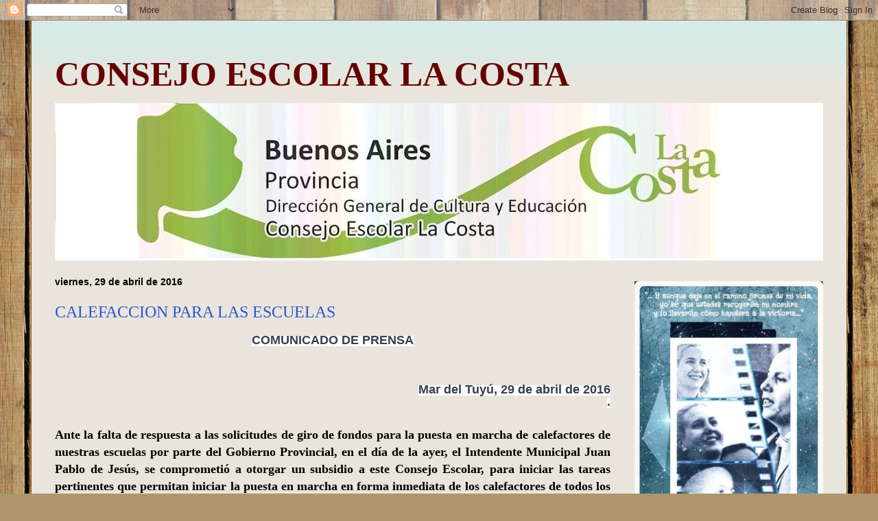

--- FILE ---
content_type: text/html; charset=UTF-8
request_url: https://consejoescolarpartidodelacosta.blogspot.com/2016/04/
body_size: 31325
content:
<!DOCTYPE html>
<html class='v2' dir='ltr' lang='es'>
<head>
<link href='https://www.blogger.com/static/v1/widgets/335934321-css_bundle_v2.css' rel='stylesheet' type='text/css'/>
<meta content='width=1100' name='viewport'/>
<meta content='text/html; charset=UTF-8' http-equiv='Content-Type'/>
<meta content='blogger' name='generator'/>
<link href='https://consejoescolarpartidodelacosta.blogspot.com/favicon.ico' rel='icon' type='image/x-icon'/>
<link href='http://consejoescolarpartidodelacosta.blogspot.com/2016/04/' rel='canonical'/>
<link rel="alternate" type="application/atom+xml" title="                                       CONSEJO ESCOLAR LA COSTA - Atom" href="https://consejoescolarpartidodelacosta.blogspot.com/feeds/posts/default" />
<link rel="alternate" type="application/rss+xml" title="                                       CONSEJO ESCOLAR LA COSTA - RSS" href="https://consejoescolarpartidodelacosta.blogspot.com/feeds/posts/default?alt=rss" />
<link rel="service.post" type="application/atom+xml" title="                                       CONSEJO ESCOLAR LA COSTA - Atom" href="https://www.blogger.com/feeds/4797140702042913369/posts/default" />
<!--Can't find substitution for tag [blog.ieCssRetrofitLinks]-->
<meta content='http://consejoescolarpartidodelacosta.blogspot.com/2016/04/' property='og:url'/>
<meta content='                                       CONSEJO ESCOLAR LA COSTA' property='og:title'/>
<meta content='' property='og:description'/>
<title>                                       CONSEJO ESCOLAR LA COSTA: abril 2016</title>
<style id='page-skin-1' type='text/css'><!--
/*
-----------------------------------------------
Blogger Template Style
Name:     Ethereal
Designer: Jason Morrow
URL:      jasonmorrow.etsy.com
----------------------------------------------- */
/* Content
----------------------------------------------- */
body {
font: normal bold 13px 'Times New Roman', Times, FreeSerif, serif;
color: #000000;
background: #ad966c url(//themes.googleusercontent.com/image?id=1ZygE97_U_mmMOtoTGkMZll-JNbyfsqhAUw6zsMRGgk4ZzWbQsBOLV5GkQDV8YuZ0THk0) repeat scroll top center /* Credit: andynwt (http://www.istockphoto.com/googleimages.php?id=8047432&platform=blogger) */;
}
html body .content-outer {
min-width: 0;
max-width: 100%;
width: 100%;
}
a:link {
text-decoration: none;
color: #741b47;
}
a:visited {
text-decoration: none;
color: #9d5cb6;
}
a:hover {
text-decoration: underline;
color: #27407d;
}
.main-inner {
padding-top: 15px;
}
.body-fauxcolumn-outer {
background: transparent none repeat-x scroll top center;
}
.content-fauxcolumns .fauxcolumn-inner {
background: #e9e5dc url(//www.blogblog.com/1kt/ethereal/bird-2toned-blue-fade.png) repeat-x scroll top left;
border-left: 1px solid #7d6428;
border-right: 1px solid #7d6428;
}
/* Flexible Background
----------------------------------------------- */
.content-fauxcolumn-outer .fauxborder-left {
width: 100%;
padding-left: 300px;
margin-left: -300px;
background-color: transparent;
background-image: none;
background-repeat: no-repeat;
background-position: left top;
}
.content-fauxcolumn-outer .fauxborder-right {
margin-right: -299px;
width: 299px;
background-color: transparent;
background-image: none;
background-repeat: no-repeat;
background-position: right top;
}
/* Columns
----------------------------------------------- */
.content-inner {
padding: 0;
}
/* Header
----------------------------------------------- */
.header-inner {
padding: 27px 0 3px;
}
.header-inner .section {
margin: 0 35px;
}
.Header h1 {
font: normal bold 50px Times, 'Times New Roman', FreeSerif, serif;
color: #660000;
}
.Header h1 a {
color: #660000;
}
.Header .description {
font-size: 115%;
color: #828282;
}
.header-inner .Header .titlewrapper,
.header-inner .Header .descriptionwrapper {
padding-left: 0;
padding-right: 0;
margin-bottom: 0;
}
/* Tabs
----------------------------------------------- */
.tabs-outer {
position: relative;
background: transparent;
}
.tabs-cap-top, .tabs-cap-bottom {
position: absolute;
width: 100%;
}
.tabs-cap-bottom {
bottom: 0;
}
.tabs-inner {
padding: 0;
}
.tabs-inner .section {
margin: 0 35px;
}
*+html body .tabs-inner .widget li {
padding: 1px;
}
.PageList {
border-bottom: 1px solid #fbd26c;
}
.tabs-inner .widget li.selected a,
.tabs-inner .widget li a:hover {
position: relative;
-moz-border-radius-topleft: 5px;
-moz-border-radius-topright: 5px;
-webkit-border-top-left-radius: 5px;
-webkit-border-top-right-radius: 5px;
-goog-ms-border-top-left-radius: 5px;
-goog-ms-border-top-right-radius: 5px;
border-top-left-radius: 5px;
border-top-right-radius: 5px;
background: #fff396 none ;
color: #ffffff;
}
.tabs-inner .widget li a {
display: inline-block;
margin: 0;
margin-right: 1px;
padding: .65em 1.5em;
font: normal normal 12px Arial, Tahoma, Helvetica, FreeSans, sans-serif;
color: #000000;
background-color: #fbffd5;
-moz-border-radius-topleft: 5px;
-moz-border-radius-topright: 5px;
-webkit-border-top-left-radius: 5px;
-webkit-border-top-right-radius: 5px;
-goog-ms-border-top-left-radius: 5px;
-goog-ms-border-top-right-radius: 5px;
border-top-left-radius: 5px;
border-top-right-radius: 5px;
}
/* Headings
----------------------------------------------- */
h2 {
font: normal bold 14px Arial, Tahoma, Helvetica, FreeSans, sans-serif;
color: #000000;
}
/* Widgets
----------------------------------------------- */
.main-inner .column-left-inner {
padding: 0 0 0 20px;
}
.main-inner .column-left-inner .section {
margin-right: 0;
}
.main-inner .column-right-inner {
padding: 0 20px 0 0;
}
.main-inner .column-right-inner .section {
margin-left: 0;
}
.main-inner .section {
padding: 0;
}
.main-inner .widget {
padding: 0 0 15px;
margin: 20px 0;
border-bottom: 1px solid #e2e2e2;
}
.main-inner .widget h2 {
margin: 0;
padding: .6em 0 .5em;
}
.footer-inner .widget h2 {
padding: 0 0 .4em;
}
.main-inner .widget h2 + div, .footer-inner .widget h2 + div {
padding-top: 15px;
}
.main-inner .widget .widget-content {
margin: 0;
padding: 15px 0 0;
}
.main-inner .widget ul, .main-inner .widget #ArchiveList ul.flat {
margin: -15px -15px -15px;
padding: 0;
list-style: none;
}
.main-inner .sidebar .widget h2 {
border-bottom: 1px solid #e2e2e2;
}
.main-inner .widget #ArchiveList {
margin: -15px 0 0;
}
.main-inner .widget ul li, .main-inner .widget #ArchiveList ul.flat li {
padding: .5em 15px;
text-indent: 0;
}
.main-inner .widget #ArchiveList ul li {
padding-top: .25em;
padding-bottom: .25em;
}
.main-inner .widget ul li:first-child, .main-inner .widget #ArchiveList ul.flat li:first-child {
border-top: none;
}
.main-inner .widget ul li:last-child, .main-inner .widget #ArchiveList ul.flat li:last-child {
border-bottom: none;
}
.main-inner .widget .post-body ul {
padding: 0 2.5em;
margin: .5em 0;
list-style: disc;
}
.main-inner .widget .post-body ul li {
padding: 0.25em 0;
margin-bottom: .25em;
color: #000000;
border: none;
}
.footer-inner .widget ul {
padding: 0;
list-style: none;
}
.widget .zippy {
color: #d4d4d4;
}
/* Posts
----------------------------------------------- */
.main.section {
margin: 0 20px;
}
body .main-inner .Blog {
padding: 0;
background-color: transparent;
border: none;
}
.main-inner .widget h2.date-header {
border-bottom: 1px solid #e2e2e2;
}
.date-outer {
position: relative;
margin: 15px 0 20px;
}
.date-outer:first-child {
margin-top: 0;
}
.date-posts {
clear: both;
}
.post-outer, .inline-ad {
border-bottom: 1px solid #e2e2e2;
padding: 30px 0;
}
.post-outer {
padding-bottom: 10px;
}
.post-outer:first-child {
padding-top: 0;
border-top: none;
}
.post-outer:last-child, .inline-ad:last-child {
border-bottom: none;
}
.post-body img {
padding: 8px;
}
h3.post-title, h4 {
font: normal normal 24px Times, Times New Roman, serif;
color: #2c56d5;
}
h3.post-title a {
font: normal normal 24px Times, Times New Roman, serif;
color: #2c56d5;
text-decoration: none;
}
h3.post-title a:hover {
color: #27407d;
text-decoration: underline;
}
.post-header {
margin: 0 0 1.5em;
}
.post-body {
line-height: 1.4;
}
.post-footer {
margin: 1.5em 0 0;
}
#blog-pager {
padding: 15px;
}
.blog-feeds, .post-feeds {
margin: 1em 0;
text-align: center;
}
.post-outer .comments {
margin-top: 2em;
}
/* Comments
----------------------------------------------- */
.comments .comments-content .icon.blog-author {
background-repeat: no-repeat;
background-image: url([data-uri]);
}
.comments .comments-content .loadmore a {
background: #e9e5dc url(//www.blogblog.com/1kt/ethereal/bird-2toned-blue-fade.png) repeat-x scroll top left;
}
.comments .comments-content .loadmore a {
border-top: 1px solid #e2e2e2;
border-bottom: 1px solid #e2e2e2;
}
.comments .comment-thread.inline-thread {
background: #e9e5dc url(//www.blogblog.com/1kt/ethereal/bird-2toned-blue-fade.png) repeat-x scroll top left;
}
.comments .continue {
border-top: 2px solid #e2e2e2;
}
/* Footer
----------------------------------------------- */
.footer-inner {
padding: 30px 0;
overflow: hidden;
}
/* Mobile
----------------------------------------------- */
body.mobile  {
background-size: auto
}
.mobile .body-fauxcolumn-outer {
background: ;
}
.mobile .content-fauxcolumns .fauxcolumn-inner {
opacity: 0.75;
}
.mobile .content-fauxcolumn-outer .fauxborder-right {
margin-right: 0;
}
.mobile-link-button {
background-color: #fff396;
}
.mobile-link-button a:link, .mobile-link-button a:visited {
color: #ffffff;
}
.mobile-index-contents {
color: #444444;
}
.mobile .body-fauxcolumn-outer {
background-size: 100% auto;
}
.mobile .mobile-date-outer {
border-bottom: transparent;
}
.mobile .PageList {
border-bottom: none;
}
.mobile .tabs-inner .section {
margin: 0;
}
.mobile .tabs-inner .PageList .widget-content {
background: #fff396 none;
color: #ffffff;
}
.mobile .tabs-inner .PageList .widget-content .pagelist-arrow {
border-left: 1px solid #ffffff;
}
.mobile .footer-inner {
overflow: visible;
}
body.mobile .AdSense {
margin: 0 -10px;
}

--></style>
<style id='template-skin-1' type='text/css'><!--
body {
min-width: 1190px;
}
.content-outer, .content-fauxcolumn-outer, .region-inner {
min-width: 1190px;
max-width: 1190px;
_width: 1190px;
}
.main-inner .columns {
padding-left: 0;
padding-right: 310px;
}
.main-inner .fauxcolumn-center-outer {
left: 0;
right: 310px;
/* IE6 does not respect left and right together */
_width: expression(this.parentNode.offsetWidth -
parseInt("0") -
parseInt("310px") + 'px');
}
.main-inner .fauxcolumn-left-outer {
width: 0;
}
.main-inner .fauxcolumn-right-outer {
width: 310px;
}
.main-inner .column-left-outer {
width: 0;
right: 100%;
margin-left: -0;
}
.main-inner .column-right-outer {
width: 310px;
margin-right: -310px;
}
#layout {
min-width: 0;
}
#layout .content-outer {
min-width: 0;
width: 800px;
}
#layout .region-inner {
min-width: 0;
width: auto;
}
body#layout div.add_widget {
padding: 8px;
}
body#layout div.add_widget a {
margin-left: 32px;
}
--></style>
<style>
    body {background-image:url(\/\/themes.googleusercontent.com\/image?id=1ZygE97_U_mmMOtoTGkMZll-JNbyfsqhAUw6zsMRGgk4ZzWbQsBOLV5GkQDV8YuZ0THk0);}
    
@media (max-width: 200px) { body {background-image:url(\/\/themes.googleusercontent.com\/image?id=1ZygE97_U_mmMOtoTGkMZll-JNbyfsqhAUw6zsMRGgk4ZzWbQsBOLV5GkQDV8YuZ0THk0&options=w200);}}
@media (max-width: 400px) and (min-width: 201px) { body {background-image:url(\/\/themes.googleusercontent.com\/image?id=1ZygE97_U_mmMOtoTGkMZll-JNbyfsqhAUw6zsMRGgk4ZzWbQsBOLV5GkQDV8YuZ0THk0&options=w400);}}
@media (max-width: 800px) and (min-width: 401px) { body {background-image:url(\/\/themes.googleusercontent.com\/image?id=1ZygE97_U_mmMOtoTGkMZll-JNbyfsqhAUw6zsMRGgk4ZzWbQsBOLV5GkQDV8YuZ0THk0&options=w800);}}
@media (max-width: 1200px) and (min-width: 801px) { body {background-image:url(\/\/themes.googleusercontent.com\/image?id=1ZygE97_U_mmMOtoTGkMZll-JNbyfsqhAUw6zsMRGgk4ZzWbQsBOLV5GkQDV8YuZ0THk0&options=w1200);}}
/* Last tag covers anything over one higher than the previous max-size cap. */
@media (min-width: 1201px) { body {background-image:url(\/\/themes.googleusercontent.com\/image?id=1ZygE97_U_mmMOtoTGkMZll-JNbyfsqhAUw6zsMRGgk4ZzWbQsBOLV5GkQDV8YuZ0THk0&options=w1600);}}
  </style>
<link href='https://www.blogger.com/dyn-css/authorization.css?targetBlogID=4797140702042913369&amp;zx=1b207705-deda-446e-9119-f6af2967b9b6' media='none' onload='if(media!=&#39;all&#39;)media=&#39;all&#39;' rel='stylesheet'/><noscript><link href='https://www.blogger.com/dyn-css/authorization.css?targetBlogID=4797140702042913369&amp;zx=1b207705-deda-446e-9119-f6af2967b9b6' rel='stylesheet'/></noscript>
<meta name='google-adsense-platform-account' content='ca-host-pub-1556223355139109'/>
<meta name='google-adsense-platform-domain' content='blogspot.com'/>

</head>
<body class='loading variant-hummingBirds2'>
<div class='navbar section' id='navbar' name='Barra de navegación'><div class='widget Navbar' data-version='1' id='Navbar1'><script type="text/javascript">
    function setAttributeOnload(object, attribute, val) {
      if(window.addEventListener) {
        window.addEventListener('load',
          function(){ object[attribute] = val; }, false);
      } else {
        window.attachEvent('onload', function(){ object[attribute] = val; });
      }
    }
  </script>
<div id="navbar-iframe-container"></div>
<script type="text/javascript" src="https://apis.google.com/js/platform.js"></script>
<script type="text/javascript">
      gapi.load("gapi.iframes:gapi.iframes.style.bubble", function() {
        if (gapi.iframes && gapi.iframes.getContext) {
          gapi.iframes.getContext().openChild({
              url: 'https://www.blogger.com/navbar/4797140702042913369?origin\x3dhttps://consejoescolarpartidodelacosta.blogspot.com',
              where: document.getElementById("navbar-iframe-container"),
              id: "navbar-iframe"
          });
        }
      });
    </script><script type="text/javascript">
(function() {
var script = document.createElement('script');
script.type = 'text/javascript';
script.src = '//pagead2.googlesyndication.com/pagead/js/google_top_exp.js';
var head = document.getElementsByTagName('head')[0];
if (head) {
head.appendChild(script);
}})();
</script>
</div></div>
<div class='body-fauxcolumns'>
<div class='fauxcolumn-outer body-fauxcolumn-outer'>
<div class='cap-top'>
<div class='cap-left'></div>
<div class='cap-right'></div>
</div>
<div class='fauxborder-left'>
<div class='fauxborder-right'></div>
<div class='fauxcolumn-inner'>
</div>
</div>
<div class='cap-bottom'>
<div class='cap-left'></div>
<div class='cap-right'></div>
</div>
</div>
</div>
<div class='content'>
<div class='content-fauxcolumns'>
<div class='fauxcolumn-outer content-fauxcolumn-outer'>
<div class='cap-top'>
<div class='cap-left'></div>
<div class='cap-right'></div>
</div>
<div class='fauxborder-left'>
<div class='fauxborder-right'></div>
<div class='fauxcolumn-inner'>
</div>
</div>
<div class='cap-bottom'>
<div class='cap-left'></div>
<div class='cap-right'></div>
</div>
</div>
</div>
<div class='content-outer'>
<div class='content-cap-top cap-top'>
<div class='cap-left'></div>
<div class='cap-right'></div>
</div>
<div class='fauxborder-left content-fauxborder-left'>
<div class='fauxborder-right content-fauxborder-right'></div>
<div class='content-inner'>
<header>
<div class='header-outer'>
<div class='header-cap-top cap-top'>
<div class='cap-left'></div>
<div class='cap-right'></div>
</div>
<div class='fauxborder-left header-fauxborder-left'>
<div class='fauxborder-right header-fauxborder-right'></div>
<div class='region-inner header-inner'>
<div class='header section' id='header' name='Cabecera'><div class='widget Header' data-version='1' id='Header1'>
<div id='header-inner'>
<div class='titlewrapper'>
<h1 class='title'>
<a href='https://consejoescolarpartidodelacosta.blogspot.com/'>
                                       CONSEJO ESCOLAR LA COSTA
</a>
</h1>
</div>
<div class='descriptionwrapper'>
<p class='description'><span>
</span></p>
</div>
</div>
</div></div>
</div>
</div>
<div class='header-cap-bottom cap-bottom'>
<div class='cap-left'></div>
<div class='cap-right'></div>
</div>
</div>
</header>
<div class='tabs-outer'>
<div class='tabs-cap-top cap-top'>
<div class='cap-left'></div>
<div class='cap-right'></div>
</div>
<div class='fauxborder-left tabs-fauxborder-left'>
<div class='fauxborder-right tabs-fauxborder-right'></div>
<div class='region-inner tabs-inner'>
<div class='tabs section' id='crosscol' name='Multicolumnas'><div class='widget Header' data-version='1' id='Header2'>
<div id='header-inner'>
<a href='https://consejoescolarpartidodelacosta.blogspot.com/' style='display: block'>
<img alt='                                       CONSEJO ESCOLAR LA COSTA' height='230px; ' id='Header2_headerimg' src='https://blogger.googleusercontent.com/img/b/R29vZ2xl/AVvXsEiLsPZMPta2rGwotywDZzbgy85ii8d7YZkzfkfq-4bvvGoib8vak-fcdyvrLx6rGfBn9R7Mf_LnJgQuCC9S0Xsq9RNoINu8iGSdO2un9kU97o-ugJL3F6_wU2jAfD10sqBIXmT19pEx9z8/s1120/1.jpg' style='display: block' width='1120px; '/>
</a>
</div>
</div></div>
<div class='tabs no-items section' id='crosscol-overflow' name='Cross-Column 2'></div>
</div>
</div>
<div class='tabs-cap-bottom cap-bottom'>
<div class='cap-left'></div>
<div class='cap-right'></div>
</div>
</div>
<div class='main-outer'>
<div class='main-cap-top cap-top'>
<div class='cap-left'></div>
<div class='cap-right'></div>
</div>
<div class='fauxborder-left main-fauxborder-left'>
<div class='fauxborder-right main-fauxborder-right'></div>
<div class='region-inner main-inner'>
<div class='columns fauxcolumns'>
<div class='fauxcolumn-outer fauxcolumn-center-outer'>
<div class='cap-top'>
<div class='cap-left'></div>
<div class='cap-right'></div>
</div>
<div class='fauxborder-left'>
<div class='fauxborder-right'></div>
<div class='fauxcolumn-inner'>
</div>
</div>
<div class='cap-bottom'>
<div class='cap-left'></div>
<div class='cap-right'></div>
</div>
</div>
<div class='fauxcolumn-outer fauxcolumn-left-outer'>
<div class='cap-top'>
<div class='cap-left'></div>
<div class='cap-right'></div>
</div>
<div class='fauxborder-left'>
<div class='fauxborder-right'></div>
<div class='fauxcolumn-inner'>
</div>
</div>
<div class='cap-bottom'>
<div class='cap-left'></div>
<div class='cap-right'></div>
</div>
</div>
<div class='fauxcolumn-outer fauxcolumn-right-outer'>
<div class='cap-top'>
<div class='cap-left'></div>
<div class='cap-right'></div>
</div>
<div class='fauxborder-left'>
<div class='fauxborder-right'></div>
<div class='fauxcolumn-inner'>
</div>
</div>
<div class='cap-bottom'>
<div class='cap-left'></div>
<div class='cap-right'></div>
</div>
</div>
<!-- corrects IE6 width calculation -->
<div class='columns-inner'>
<div class='column-center-outer'>
<div class='column-center-inner'>
<div class='main section' id='main' name='Principal'><div class='widget Blog' data-version='1' id='Blog1'>
<div class='blog-posts hfeed'>

          <div class="date-outer">
        
<h2 class='date-header'><span>viernes, 29 de abril de 2016</span></h2>

          <div class="date-posts">
        
<div class='post-outer'>
<div class='post hentry uncustomized-post-template' itemprop='blogPost' itemscope='itemscope' itemtype='http://schema.org/BlogPosting'>
<meta content='https://blogger.googleusercontent.com/img/b/R29vZ2xl/AVvXsEhXpbDz9MNdNepuox2M8KHgyOYVQCoOslHAoK1PqStU3Y6gatVemhPD0M3sBMAkzhBbjTzRiDY1KBAjkybaT98fno6Mlv9fu14-Ia8cGTq7AT_eDrNP0RdEjMcIUAzfX3T44-CsdeCbJHA/s400/13120739_1216837698340262_685006391_o.jpg' itemprop='image_url'/>
<meta content='4797140702042913369' itemprop='blogId'/>
<meta content='7661407099051684218' itemprop='postId'/>
<a name='7661407099051684218'></a>
<h3 class='post-title entry-title' itemprop='name'>
<a href='https://consejoescolarpartidodelacosta.blogspot.com/2016/04/calefaccion-para-las-escuelas.html'>CALEFACCION PARA LAS ESCUELAS</a>
</h3>
<div class='post-header'>
<div class='post-header-line-1'></div>
</div>
<div class='post-body entry-content' id='post-body-7661407099051684218' itemprop='description articleBody'>
<div style="text-align: center;">
<span style="background-color: #fefefe; color: #373e4d; font-family: &quot;helvetica&quot; , &quot;arial&quot; , sans-serif; line-height: 15.36px; white-space: pre-wrap;"><span style="font-size: large;">COMUNICADO DE PRENSA</span></span></div>
<div style="text-align: center;">
<span style="background-color: #fefefe; color: #373e4d; font-family: &quot;helvetica&quot; , &quot;arial&quot; , sans-serif; line-height: 15.36px; white-space: pre-wrap;"><span style="font-size: large;"><br /></span></span></div>
<div style="text-align: center;">
<span style="background-color: #fefefe; color: #373e4d; font-family: &quot;helvetica&quot; , &quot;arial&quot; , sans-serif; line-height: 15.36px; white-space: pre-wrap;"><span style="font-size: large;"><br /></span></span></div>
<br />
<div style="text-align: right;">
<span style="background-color: #fefefe; color: #373e4d; font-family: &quot;helvetica&quot; , &quot;arial&quot; , sans-serif; line-height: 15.36px; white-space: pre-wrap;"><span style="font-size: large;">Mar del Tuyú, 29 de abril de 2016</span></span></div>
<div style="text-align: right;">
<span style="background-color: #fefefe; color: #373e4d; font-family: &quot;helvetica&quot; , &quot;arial&quot; , sans-serif; line-height: 15.36px; white-space: pre-wrap;"><span style="font-size: large;">.</span></span></div>
<span style="font-size: large;"></span><br />
<div style="text-align: justify;">
<span style="font-size: large;">Ante la falta de respuesta a las solicitudes de giro de fondos para la puesta en marcha de calefactores de nuestras escuelas por parte del Gobierno Provincial, en el día de la ayer, el Intendente Municipal Juan Pablo de Jesús, se comprometió a otorgar un subsidio a este Consejo Escolar, para iniciar las tareas pertinentes que permitan iniciar la puesta en marcha en forma inmediata de los calefactores de todos los establecimientos educativos del distrito.&nbsp;</span></div>
<span style="font-size: large;">
</span>
<br />
<div style="text-align: justify;">
<span style="font-size: large;"><br /></span></div>
<span style="font-size: large;">
</span>
<br />
<div style="text-align: justify;">
<span style="font-size: large;">Cabe aclarar que este Consejo Escolar, inició su demanda ante las autoridades provinciales, el 17 de diciembre de 2015, para poder llevar adelante acciones preparativas de los artefactos, de manera tal que estuvieran en condiciones ante los primeros fríos, y continuando los reclamos en febrero, marzo y el corriente mes. En entrevista lograda el martes próximo pasado ante el Director de Obras de la DPIE, Arq. Arca, este manifestó que se girarían fondos de FUDIEGAS, sin tener conocimiento de monto y fecha. Esto pone en evidencia una despreocupación del Estado Provincial en garantizar las condiciones de habitabilidad de las Escuelas, haciendo sufrir a los alumnos y trabajadores fríos intensos. &nbsp;</span></div>
<span style="font-size: large;">
</span>
<br />
<div style="text-align: justify;">
<span style="font-size: large;"><br /></span></div>
<span style="font-size: large;">
</span>
<div style="text-align: justify;">
<div class="separator" style="clear: both; text-align: center;">
<span style="font-size: large;"><a href="https://blogger.googleusercontent.com/img/b/R29vZ2xl/AVvXsEhXpbDz9MNdNepuox2M8KHgyOYVQCoOslHAoK1PqStU3Y6gatVemhPD0M3sBMAkzhBbjTzRiDY1KBAjkybaT98fno6Mlv9fu14-Ia8cGTq7AT_eDrNP0RdEjMcIUAzfX3T44-CsdeCbJHA/s1600/13120739_1216837698340262_685006391_o.jpg" imageanchor="1" style="margin-left: 1em; margin-right: 1em;"><img border="0" height="225" src="https://blogger.googleusercontent.com/img/b/R29vZ2xl/AVvXsEhXpbDz9MNdNepuox2M8KHgyOYVQCoOslHAoK1PqStU3Y6gatVemhPD0M3sBMAkzhBbjTzRiDY1KBAjkybaT98fno6Mlv9fu14-Ia8cGTq7AT_eDrNP0RdEjMcIUAzfX3T44-CsdeCbJHA/s400/13120739_1216837698340262_685006391_o.jpg" width="400" /></a></span></div>
<span style="font-size: large;"><br /></span></div>
<span style="font-size: large;">
</span>
<div style='clear: both;'></div>
</div>
<div class='post-footer'>
<div class='post-footer-line post-footer-line-1'>
<span class='post-author vcard'>
Publicado por
<span class='fn' itemprop='author' itemscope='itemscope' itemtype='http://schema.org/Person'>
<meta content='https://www.blogger.com/profile/15674016860243919996' itemprop='url'/>
<a class='g-profile' href='https://www.blogger.com/profile/15674016860243919996' rel='author' title='author profile'>
<span itemprop='name'>CONSEJO ESCOLAR LA COSTA</span>
</a>
</span>
</span>
<span class='post-timestamp'>
en
<meta content='http://consejoescolarpartidodelacosta.blogspot.com/2016/04/calefaccion-para-las-escuelas.html' itemprop='url'/>
<a class='timestamp-link' href='https://consejoescolarpartidodelacosta.blogspot.com/2016/04/calefaccion-para-las-escuelas.html' rel='bookmark' title='permanent link'><abbr class='published' itemprop='datePublished' title='2016-04-29T11:24:00-03:00'>11:24</abbr></a>
</span>
<span class='post-comment-link'>
<a class='comment-link' href='https://consejoescolarpartidodelacosta.blogspot.com/2016/04/calefaccion-para-las-escuelas.html#comment-form' onclick=''>
No hay comentarios:
  </a>
</span>
<span class='post-icons'>
<span class='item-control blog-admin pid-917059069'>
<a href='https://www.blogger.com/post-edit.g?blogID=4797140702042913369&postID=7661407099051684218&from=pencil' title='Editar entrada'>
<img alt='' class='icon-action' height='18' src='https://resources.blogblog.com/img/icon18_edit_allbkg.gif' width='18'/>
</a>
</span>
</span>
<div class='post-share-buttons goog-inline-block'>
<a class='goog-inline-block share-button sb-email' href='https://www.blogger.com/share-post.g?blogID=4797140702042913369&postID=7661407099051684218&target=email' target='_blank' title='Enviar por correo electrónico'><span class='share-button-link-text'>Enviar por correo electrónico</span></a><a class='goog-inline-block share-button sb-blog' href='https://www.blogger.com/share-post.g?blogID=4797140702042913369&postID=7661407099051684218&target=blog' onclick='window.open(this.href, "_blank", "height=270,width=475"); return false;' target='_blank' title='Escribe un blog'><span class='share-button-link-text'>Escribe un blog</span></a><a class='goog-inline-block share-button sb-twitter' href='https://www.blogger.com/share-post.g?blogID=4797140702042913369&postID=7661407099051684218&target=twitter' target='_blank' title='Compartir en X'><span class='share-button-link-text'>Compartir en X</span></a><a class='goog-inline-block share-button sb-facebook' href='https://www.blogger.com/share-post.g?blogID=4797140702042913369&postID=7661407099051684218&target=facebook' onclick='window.open(this.href, "_blank", "height=430,width=640"); return false;' target='_blank' title='Compartir con Facebook'><span class='share-button-link-text'>Compartir con Facebook</span></a><a class='goog-inline-block share-button sb-pinterest' href='https://www.blogger.com/share-post.g?blogID=4797140702042913369&postID=7661407099051684218&target=pinterest' target='_blank' title='Compartir en Pinterest'><span class='share-button-link-text'>Compartir en Pinterest</span></a>
</div>
</div>
<div class='post-footer-line post-footer-line-2'>
<span class='post-labels'>
</span>
</div>
<div class='post-footer-line post-footer-line-3'>
<span class='post-location'>
</span>
</div>
</div>
</div>
</div>

          </div></div>
        

          <div class="date-outer">
        
<h2 class='date-header'><span>jueves, 28 de abril de 2016</span></h2>

          <div class="date-posts">
        
<div class='post-outer'>
<div class='post hentry uncustomized-post-template' itemprop='blogPost' itemscope='itemscope' itemtype='http://schema.org/BlogPosting'>
<meta content='https://blogger.googleusercontent.com/img/b/R29vZ2xl/AVvXsEjvR5kVws7Ujy7TCnMapILLsCbz87cmuisf2g5wySfwirMfraibPjZjo4sQy-RII6S7e1ywoRpW_V-VxEf1ltNcgcOjgCPXdCYjdQfb76Oq4vkvC0tyKOrLm1tWU1S5qycLit5L9JSgoc4/s400/thumb-comunicado-001.jpg' itemprop='image_url'/>
<meta content='4797140702042913369' itemprop='blogId'/>
<meta content='1115923758702157668' itemprop='postId'/>
<a name='1115923758702157668'></a>
<h3 class='post-title entry-title' itemprop='name'>
<a href='https://consejoescolarpartidodelacosta.blogspot.com/2016/04/puesta-en-marcha-de-calefactores-una.html'>PUESTA EN MARCHA DE CALEFACTORES: SIN RESPUESTA DEL GOBIERNO PROVINCIAL</a>
</h3>
<div class='post-header'>
<div class='post-header-line-1'></div>
</div>
<div class='post-body entry-content' id='post-body-1115923758702157668' itemprop='description articleBody'>
<div class="separator" style="clear: both; text-align: center;">
<a href="https://blogger.googleusercontent.com/img/b/R29vZ2xl/AVvXsEjvR5kVws7Ujy7TCnMapILLsCbz87cmuisf2g5wySfwirMfraibPjZjo4sQy-RII6S7e1ywoRpW_V-VxEf1ltNcgcOjgCPXdCYjdQfb76Oq4vkvC0tyKOrLm1tWU1S5qycLit5L9JSgoc4/s1600/thumb-comunicado-001.jpg" imageanchor="1" style="margin-left: 1em; margin-right: 1em;"><img border="0" height="211" src="https://blogger.googleusercontent.com/img/b/R29vZ2xl/AVvXsEjvR5kVws7Ujy7TCnMapILLsCbz87cmuisf2g5wySfwirMfraibPjZjo4sQy-RII6S7e1ywoRpW_V-VxEf1ltNcgcOjgCPXdCYjdQfb76Oq4vkvC0tyKOrLm1tWU1S5qycLit5L9JSgoc4/s400/thumb-comunicado-001.jpg" width="400" /></a></div>
<div align="center" class="MsoNormal" style="tab-stops: 235.5pt; text-align: center;">
<span style="font-size: large;">&nbsp;&nbsp;</span></div>
<div align="center" class="MsoNormal" style="tab-stops: 235.5pt; text-align: center;">
<span style="font-size: large;">COMUNICADO DE PRENSA</span></div>
<div class="MsoNormal" style="text-align: center;">
<span style="font-size: large;"><br /></span></div>
<div class="MsoNormal" style="text-align: right;">
<span style="font-size: large;">Mar del Tuyú , 28 de abril 2016</span></div>
<div class="MsoNormal">
<br /></div>
<div class="MsoNormal" style="text-align: justify;">
<span lang="ES-TRAD"><span style="font-size: large;">El Cuerpo de
Consejeros Escolares de La Costa manifiesta su preocupación por no haber
recibido aún el FUDIEGAS, o subsidio similar, que ponga a disposición los
fondos necesarios para realizar la puesta en marcha de los calefactores de las
escuelas.<o:p></o:p></span></span></div>
<div class="MsoNormal" style="text-align: justify;">
<span lang="ES-TRAD"><span style="font-size: large;"><br /></span></span></div>
<div class="MsoNormal" style="text-align: justify;">
<span lang="ES-TRAD"><span style="font-size: large;">A la fecha,
hemos presentado cinco notas ante autoridades provinciales solicitando con
urgencia los mencionados fondos, siendo la primera elevada el 17 de diciembre
de 2015, con la intención de este Consejo, de realizar las tareas previas al
encendido de calefactores durante el receso escolar de verano.<o:p></o:p></span></span></div>
<div class="MsoNormal" style="text-align: justify;">
<span lang="ES-TRAD"><span style="font-size: large;"><br /></span></span></div>
<div class="MsoNormal" style="text-align: justify;">
<span lang="ES-TRAD"><span style="font-size: large;">Como
trabajadores docentes que somos, y padres de alumnos de nuestras escuelas
públicas, consideramos este tema prioritario, como así también la seguridad en
los establecimientos por el correcto funcionamiento de los artefactos.<o:p></o:p></span></span></div>
<div class="MsoNormal" style="text-align: justify;">
<span lang="ES-TRAD"><span style="font-size: large;"><br /></span></span></div>
<div class="MsoNormal" style="text-align: justify;">
<span lang="ES-TRAD"><span style="font-size: large;">Deseamos
comunicar también, que el martes 26/04, hemos viajado a la ciudad de La Plata
donde, a solicitud nuestra, tuvimos entrevista con el Arquitecto Javier Arca,
Director de Obra de la DPIE quien, al transmitirle nuestra preocupación nos
manifestó que ya estaba autorizado el FUDIEGAS para este año, sin poder
precisar fecha de envío de fondos, ni montos asignados. <o:p></o:p></span></span></div>
<div class="MsoNormal" style="text-align: justify;">
<span lang="ES-TRAD"><span style="font-size: large;"><br /></span></span></div>
<div class="MsoNormal" style="text-align: justify;">
<span lang="ES-TRAD"><span style="font-size: large;">Ratificamos
nuestro compromiso de continuar exigiendo al gobierno provincial el envío de
los fondos correspondientes, &nbsp;para que nuestros alumnos y los trabajadores docentes y auxiliares de la educación puedan trabajar y aprender en condiciones dignas.</span></span></div>
<br />
<div class="MsoNormal">
<br /></div>
<div style='clear: both;'></div>
</div>
<div class='post-footer'>
<div class='post-footer-line post-footer-line-1'>
<span class='post-author vcard'>
Publicado por
<span class='fn' itemprop='author' itemscope='itemscope' itemtype='http://schema.org/Person'>
<meta content='https://www.blogger.com/profile/15674016860243919996' itemprop='url'/>
<a class='g-profile' href='https://www.blogger.com/profile/15674016860243919996' rel='author' title='author profile'>
<span itemprop='name'>CONSEJO ESCOLAR LA COSTA</span>
</a>
</span>
</span>
<span class='post-timestamp'>
en
<meta content='http://consejoescolarpartidodelacosta.blogspot.com/2016/04/puesta-en-marcha-de-calefactores-una.html' itemprop='url'/>
<a class='timestamp-link' href='https://consejoescolarpartidodelacosta.blogspot.com/2016/04/puesta-en-marcha-de-calefactores-una.html' rel='bookmark' title='permanent link'><abbr class='published' itemprop='datePublished' title='2016-04-28T10:57:00-03:00'>10:57</abbr></a>
</span>
<span class='post-comment-link'>
<a class='comment-link' href='https://consejoescolarpartidodelacosta.blogspot.com/2016/04/puesta-en-marcha-de-calefactores-una.html#comment-form' onclick=''>
No hay comentarios:
  </a>
</span>
<span class='post-icons'>
<span class='item-control blog-admin pid-917059069'>
<a href='https://www.blogger.com/post-edit.g?blogID=4797140702042913369&postID=1115923758702157668&from=pencil' title='Editar entrada'>
<img alt='' class='icon-action' height='18' src='https://resources.blogblog.com/img/icon18_edit_allbkg.gif' width='18'/>
</a>
</span>
</span>
<div class='post-share-buttons goog-inline-block'>
<a class='goog-inline-block share-button sb-email' href='https://www.blogger.com/share-post.g?blogID=4797140702042913369&postID=1115923758702157668&target=email' target='_blank' title='Enviar por correo electrónico'><span class='share-button-link-text'>Enviar por correo electrónico</span></a><a class='goog-inline-block share-button sb-blog' href='https://www.blogger.com/share-post.g?blogID=4797140702042913369&postID=1115923758702157668&target=blog' onclick='window.open(this.href, "_blank", "height=270,width=475"); return false;' target='_blank' title='Escribe un blog'><span class='share-button-link-text'>Escribe un blog</span></a><a class='goog-inline-block share-button sb-twitter' href='https://www.blogger.com/share-post.g?blogID=4797140702042913369&postID=1115923758702157668&target=twitter' target='_blank' title='Compartir en X'><span class='share-button-link-text'>Compartir en X</span></a><a class='goog-inline-block share-button sb-facebook' href='https://www.blogger.com/share-post.g?blogID=4797140702042913369&postID=1115923758702157668&target=facebook' onclick='window.open(this.href, "_blank", "height=430,width=640"); return false;' target='_blank' title='Compartir con Facebook'><span class='share-button-link-text'>Compartir con Facebook</span></a><a class='goog-inline-block share-button sb-pinterest' href='https://www.blogger.com/share-post.g?blogID=4797140702042913369&postID=1115923758702157668&target=pinterest' target='_blank' title='Compartir en Pinterest'><span class='share-button-link-text'>Compartir en Pinterest</span></a>
</div>
</div>
<div class='post-footer-line post-footer-line-2'>
<span class='post-labels'>
</span>
</div>
<div class='post-footer-line post-footer-line-3'>
<span class='post-location'>
</span>
</div>
</div>
</div>
</div>

          </div></div>
        

          <div class="date-outer">
        
<h2 class='date-header'><span>lunes, 18 de abril de 2016</span></h2>

          <div class="date-posts">
        
<div class='post-outer'>
<div class='post hentry uncustomized-post-template' itemprop='blogPost' itemscope='itemscope' itemtype='http://schema.org/BlogPosting'>
<meta content='https://scontent-mia1-1.xx.fbcdn.net/hphotos-xlp1/v/t35.0-12/13052503_1208822252475140_1525368111_o.jpg?oh=d833acef7f5a1ed9df0574d54f1ef7c6&oe=571719C3' itemprop='image_url'/>
<meta content='4797140702042913369' itemprop='blogId'/>
<meta content='7918721349049150756' itemprop='postId'/>
<a name='7918721349049150756'></a>
<h3 class='post-title entry-title' itemprop='name'>
<a href='https://consejoescolarpartidodelacosta.blogspot.com/2016/04/entrega-de-utensilios-de-cocina.html'>COMPARTIENDO LA ALEGRIA</a>
</h3>
<div class='post-header'>
<div class='post-header-line-1'></div>
</div>
<div class='post-body entry-content' id='post-body-7918721349049150756' itemprop='description articleBody'>
<div style="text-align: center;">
<img height="225" src="https://scontent-mia1-1.xx.fbcdn.net/hphotos-xlp1/v/t35.0-12/13052503_1208822252475140_1525368111_o.jpg?oh=d833acef7f5a1ed9df0574d54f1ef7c6&amp;oe=571719C3" width="400" /></div>
<br />
<div style="text-align: justify;">
<span style="font-size: large;">El viernes 15 de Abril, entregamos al Jardín 918 de Las Toninas los elementos de cocina necesarios para poder iniciar las clases.</span></div>
<div style="text-align: justify;">
<span style="font-size: large;"><br /></span></div>
<div style="text-align: justify;">
<span style="font-size: large;">Compartimos unos momentos con la directora, los docentes y el auxiliar de la educación, donde pusimos en palabras la inmensa alegría que todos sentimos por una nueva institución educativa.</span></div>
<div style="text-align: justify;">
<span style="font-size: large;"><br /></span></div>
<span style="font-size: large;">Los elementos entregados son:</span><br />
<ul><a href="https://scontent-mia1-1.xx.fbcdn.net/hphotos-xpf1/v/t35.0-12/13009953_1208822205808478_1708299277_o.jpg?oh=4abf1edd18debf2160242a11e10fdc0a&amp;oe=57175D0E" imageanchor="1" style="clear: right; float: right; margin-bottom: 1em; margin-left: 1em;"><img border="0" height="111" src="https://scontent-mia1-1.xx.fbcdn.net/hphotos-xpf1/v/t35.0-12/13009953_1208822205808478_1708299277_o.jpg?oh=4abf1edd18debf2160242a11e10fdc0a&amp;oe=57175D0E" width="200" /></a><a href="https://scontent-mia1-1.xx.fbcdn.net/hphotos-xpf1/v/t35.0-12/13009953_1208822205808478_1708299277_o.jpg?oh=4abf1edd18debf2160242a11e10fdc0a&amp;oe=57175D0E" imageanchor="1" style="clear: right; float: right; margin-bottom: 1em; margin-left: 1em;"><span style="font-size: large;"></span></a>
<li><span style="font-size: large;">200 tazas</span></li>
<li><span style="font-size: large;">200 compoteras</span></li>
<li><span style="font-size: large;">200 cucharitas</span></li>
<li><span style="font-size: large;">2 cuchillas</span></li>
<li><span style="font-size: large;">12 cucharas</span></li>
<li><span style="font-size: large;">6 tenedores</span></li>
<li><span style="font-size: large;">2 pizzeras<div class="separator" style="clear: both; text-align: center;">
<a href="https://blogger.googleusercontent.com/img/b/R29vZ2xl/AVvXsEjck60hxg-G0YytgNzLzcSZuqYMwO92s9GnBVNH2yr-yPEyDQN0VElOLwP9AfEsKwnY5I2Xm6HyRKLagr0AcsjJmTV2UpRtVVXUvinSN3waGRhHUZR6lFcG-BmOP-c42CJ3npiHsNUYaew/s1600/13009953_1208822205808478_1708299277_o.jpg" imageanchor="1" style="clear: right; float: right; margin-bottom: 1em; margin-left: 1em;"><img border="0" height="130" src="https://blogger.googleusercontent.com/img/b/R29vZ2xl/AVvXsEjck60hxg-G0YytgNzLzcSZuqYMwO92s9GnBVNH2yr-yPEyDQN0VElOLwP9AfEsKwnY5I2Xm6HyRKLagr0AcsjJmTV2UpRtVVXUvinSN3waGRhHUZR6lFcG-BmOP-c42CJ3npiHsNUYaew/s200/13009953_1208822205808478_1708299277_o.jpg" width="200" /></a></div>
</span></li>
<li><span style="font-size: large;">1 asadera</span></li>
<li><span style="font-size: large;">8 jarras</span></li>
<li><span style="font-size: large;">4 paneras</span></li>
<li><span style="font-size: large;">1 abrelatas</span></li>
<li><span style="font-size: large;">2 coladores</span></li>
<li><span style="font-size: large;">4 fuentones de cocina</span></li>
<li><span style="font-size: large;">1 olla</span></li>
</ul>
<div style="text-align: center;">
<div style="display: inline !important;">
<span style="font-size: large;">Sin lugar a dudas, el Jardin 918 de Las Toninas es un gran ejemplo de como los sueños colectivos,cuando se trabajan en conjunto, pueden ser concretados.&nbsp;</span><br />
<span style="font-size: large;"><br /></span></div>
</div>
<div style="text-align: center;">
<div style="display: inline !important;">
<span style="font-size: large;">Muchas felicitaciones a todo el equipo docente y auxiliar que concretará en las aulas este sueño cumplido.</span></div>
</div>
<div style="text-align: center;">
<div style="display: inline !important;">
<span style="font-size: large;"><br /></span></div>
</div>
<div class="separator" style="clear: both; text-align: center;">
<span style="font-size: large; margin-left: 1em; margin-right: 1em;"><a href="https://blogger.googleusercontent.com/img/b/R29vZ2xl/AVvXsEjITu8LCB4txRiy_L9rHBhxVIHepG63zJQXLzGrLLeqAj5m2QJ07UcjK3ar3VtZTmX8Wx4DRAOJ287nNPphdNQVUSdo5LKquJ0df8vBy24BmFQLXkg_LyCnIHYH6CIuyBCRlh_jwO8niYw/s1600/13054504_1208822235808475_562225551_o.png" imageanchor="1" style="margin-left: 1em; margin-right: 1em;"><img border="0" height="122" src="https://blogger.googleusercontent.com/img/b/R29vZ2xl/AVvXsEjITu8LCB4txRiy_L9rHBhxVIHepG63zJQXLzGrLLeqAj5m2QJ07UcjK3ar3VtZTmX8Wx4DRAOJ287nNPphdNQVUSdo5LKquJ0df8vBy24BmFQLXkg_LyCnIHYH6CIuyBCRlh_jwO8niYw/s400/13054504_1208822235808475_562225551_o.png" width="400" /></a></span></div>
<div style="text-align: center;">
<div style="display: inline !important;">
<br /></div>
</div>
<div style='clear: both;'></div>
</div>
<div class='post-footer'>
<div class='post-footer-line post-footer-line-1'>
<span class='post-author vcard'>
Publicado por
<span class='fn' itemprop='author' itemscope='itemscope' itemtype='http://schema.org/Person'>
<meta content='https://www.blogger.com/profile/15674016860243919996' itemprop='url'/>
<a class='g-profile' href='https://www.blogger.com/profile/15674016860243919996' rel='author' title='author profile'>
<span itemprop='name'>CONSEJO ESCOLAR LA COSTA</span>
</a>
</span>
</span>
<span class='post-timestamp'>
en
<meta content='http://consejoescolarpartidodelacosta.blogspot.com/2016/04/entrega-de-utensilios-de-cocina.html' itemprop='url'/>
<a class='timestamp-link' href='https://consejoescolarpartidodelacosta.blogspot.com/2016/04/entrega-de-utensilios-de-cocina.html' rel='bookmark' title='permanent link'><abbr class='published' itemprop='datePublished' title='2016-04-18T07:45:00-03:00'>7:45</abbr></a>
</span>
<span class='post-comment-link'>
<a class='comment-link' href='https://consejoescolarpartidodelacosta.blogspot.com/2016/04/entrega-de-utensilios-de-cocina.html#comment-form' onclick=''>
No hay comentarios:
  </a>
</span>
<span class='post-icons'>
<span class='item-control blog-admin pid-917059069'>
<a href='https://www.blogger.com/post-edit.g?blogID=4797140702042913369&postID=7918721349049150756&from=pencil' title='Editar entrada'>
<img alt='' class='icon-action' height='18' src='https://resources.blogblog.com/img/icon18_edit_allbkg.gif' width='18'/>
</a>
</span>
</span>
<div class='post-share-buttons goog-inline-block'>
<a class='goog-inline-block share-button sb-email' href='https://www.blogger.com/share-post.g?blogID=4797140702042913369&postID=7918721349049150756&target=email' target='_blank' title='Enviar por correo electrónico'><span class='share-button-link-text'>Enviar por correo electrónico</span></a><a class='goog-inline-block share-button sb-blog' href='https://www.blogger.com/share-post.g?blogID=4797140702042913369&postID=7918721349049150756&target=blog' onclick='window.open(this.href, "_blank", "height=270,width=475"); return false;' target='_blank' title='Escribe un blog'><span class='share-button-link-text'>Escribe un blog</span></a><a class='goog-inline-block share-button sb-twitter' href='https://www.blogger.com/share-post.g?blogID=4797140702042913369&postID=7918721349049150756&target=twitter' target='_blank' title='Compartir en X'><span class='share-button-link-text'>Compartir en X</span></a><a class='goog-inline-block share-button sb-facebook' href='https://www.blogger.com/share-post.g?blogID=4797140702042913369&postID=7918721349049150756&target=facebook' onclick='window.open(this.href, "_blank", "height=430,width=640"); return false;' target='_blank' title='Compartir con Facebook'><span class='share-button-link-text'>Compartir con Facebook</span></a><a class='goog-inline-block share-button sb-pinterest' href='https://www.blogger.com/share-post.g?blogID=4797140702042913369&postID=7918721349049150756&target=pinterest' target='_blank' title='Compartir en Pinterest'><span class='share-button-link-text'>Compartir en Pinterest</span></a>
</div>
</div>
<div class='post-footer-line post-footer-line-2'>
<span class='post-labels'>
</span>
</div>
<div class='post-footer-line post-footer-line-3'>
<span class='post-location'>
</span>
</div>
</div>
</div>
</div>
<div class='post-outer'>
<div class='post hentry uncustomized-post-template' itemprop='blogPost' itemscope='itemscope' itemtype='http://schema.org/BlogPosting'>
<meta content='https://fbcdn-sphotos-c-a.akamaihd.net/hphotos-ak-xta1/t31.0-8/12971048_634934713320798_2603984441075905327_o.jpg' itemprop='image_url'/>
<meta content='4797140702042913369' itemprop='blogId'/>
<meta content='3084390210898628300' itemprop='postId'/>
<a name='3084390210898628300'></a>
<h3 class='post-title entry-title' itemprop='name'>
<a href='https://consejoescolarpartidodelacosta.blogspot.com/2016/04/acto-publico-extraordinario.html'>ACTO PUBLICO EXTRAORDINARIO</a>
</h3>
<div class='post-header'>
<div class='post-header-line-1'></div>
</div>
<div class='post-body entry-content' id='post-body-3084390210898628300' itemprop='description articleBody'>
<div style="text-align: center;">
<img height="225" src="https://fbcdn-sphotos-c-a.akamaihd.net/hphotos-ak-xta1/t31.0-8/12971048_634934713320798_2603984441075905327_o.jpg" width="400" /></div>
<div style="text-align: justify;">
<span style="font-size: large;"><br /></span></div>
<div style="text-align: justify;">
<span style="font-size: large;">El jueves 14 de Abril, en las instalaciones de la EES 13 de Mar del Tuyu tuvo lugar el segundo &nbsp;Acto Publico Extraordinario para los Trabajadores Auxiliares de la Educación.</span></div>
<div style="text-align: justify;">
<span style="font-size: large;"><br /></span></div>
<div style="text-align: justify;">
<a href="https://fbcdn-sphotos-a-a.akamaihd.net/hphotos-ak-xfa1/t31.0-8/13029687_634933826654220_4309457854160516105_o.jpg" imageanchor="1" style="clear: right; float: right; margin-bottom: 1em; margin-left: 1em;"><img border="0" height="112" src="https://fbcdn-sphotos-a-a.akamaihd.net/hphotos-ak-xfa1/t31.0-8/13029687_634933826654220_4309457854160516105_o.jpg" width="200" /></a><span style="font-size: large;">Tres cargos de creación fueron ofrecidos y pudieron mensualizar, Adriana Isasi, Crisi Eduardo y Barbara Montenegro a quienes este Cuerpo de Consejeros quiere felicitar especialmente.</span></div>
<div style="text-align: justify;">
<span style="font-size: large;"><br /></span></div>
<div style="text-align: justify;">
<span style="font-size: large;">Agradecemos a las autoridades de la EES 13, que nos brindaron el espacio y el sonido para el acto</span></div>
<div style="text-align: justify;">
<span style="font-size: large;"><br /></span></div>
<div style="text-align: center;">
<img height="225" src="https://fbcdn-sphotos-e-a.akamaihd.net/hphotos-ak-xpt1/t31.0-8/12973453_634935996654003_7114115610552289300_o.jpg" width="400" /></div>
<div style='clear: both;'></div>
</div>
<div class='post-footer'>
<div class='post-footer-line post-footer-line-1'>
<span class='post-author vcard'>
Publicado por
<span class='fn' itemprop='author' itemscope='itemscope' itemtype='http://schema.org/Person'>
<meta content='https://www.blogger.com/profile/15674016860243919996' itemprop='url'/>
<a class='g-profile' href='https://www.blogger.com/profile/15674016860243919996' rel='author' title='author profile'>
<span itemprop='name'>CONSEJO ESCOLAR LA COSTA</span>
</a>
</span>
</span>
<span class='post-timestamp'>
en
<meta content='http://consejoescolarpartidodelacosta.blogspot.com/2016/04/acto-publico-extraordinario.html' itemprop='url'/>
<a class='timestamp-link' href='https://consejoescolarpartidodelacosta.blogspot.com/2016/04/acto-publico-extraordinario.html' rel='bookmark' title='permanent link'><abbr class='published' itemprop='datePublished' title='2016-04-18T06:58:00-03:00'>6:58</abbr></a>
</span>
<span class='post-comment-link'>
<a class='comment-link' href='https://consejoescolarpartidodelacosta.blogspot.com/2016/04/acto-publico-extraordinario.html#comment-form' onclick=''>
No hay comentarios:
  </a>
</span>
<span class='post-icons'>
<span class='item-control blog-admin pid-917059069'>
<a href='https://www.blogger.com/post-edit.g?blogID=4797140702042913369&postID=3084390210898628300&from=pencil' title='Editar entrada'>
<img alt='' class='icon-action' height='18' src='https://resources.blogblog.com/img/icon18_edit_allbkg.gif' width='18'/>
</a>
</span>
</span>
<div class='post-share-buttons goog-inline-block'>
<a class='goog-inline-block share-button sb-email' href='https://www.blogger.com/share-post.g?blogID=4797140702042913369&postID=3084390210898628300&target=email' target='_blank' title='Enviar por correo electrónico'><span class='share-button-link-text'>Enviar por correo electrónico</span></a><a class='goog-inline-block share-button sb-blog' href='https://www.blogger.com/share-post.g?blogID=4797140702042913369&postID=3084390210898628300&target=blog' onclick='window.open(this.href, "_blank", "height=270,width=475"); return false;' target='_blank' title='Escribe un blog'><span class='share-button-link-text'>Escribe un blog</span></a><a class='goog-inline-block share-button sb-twitter' href='https://www.blogger.com/share-post.g?blogID=4797140702042913369&postID=3084390210898628300&target=twitter' target='_blank' title='Compartir en X'><span class='share-button-link-text'>Compartir en X</span></a><a class='goog-inline-block share-button sb-facebook' href='https://www.blogger.com/share-post.g?blogID=4797140702042913369&postID=3084390210898628300&target=facebook' onclick='window.open(this.href, "_blank", "height=430,width=640"); return false;' target='_blank' title='Compartir con Facebook'><span class='share-button-link-text'>Compartir con Facebook</span></a><a class='goog-inline-block share-button sb-pinterest' href='https://www.blogger.com/share-post.g?blogID=4797140702042913369&postID=3084390210898628300&target=pinterest' target='_blank' title='Compartir en Pinterest'><span class='share-button-link-text'>Compartir en Pinterest</span></a>
</div>
</div>
<div class='post-footer-line post-footer-line-2'>
<span class='post-labels'>
</span>
</div>
<div class='post-footer-line post-footer-line-3'>
<span class='post-location'>
</span>
</div>
</div>
</div>
</div>

          </div></div>
        

          <div class="date-outer">
        
<h2 class='date-header'><span>martes, 12 de abril de 2016</span></h2>

          <div class="date-posts">
        
<div class='post-outer'>
<div class='post hentry uncustomized-post-template' itemprop='blogPost' itemscope='itemscope' itemtype='http://schema.org/BlogPosting'>
<meta content='https://fbcdn-photos-h-a.akamaihd.net/hphotos-ak-xlf1/v/t1.0-0/p480x480/12990984_633464683467801_3904409367510383043_n.jpg?oh=d73cf1ae63bd29c9ce72ed7c35f5d1a7&oe=57B415B6&__gda__=1471604785_5b94a66d2949b7ce7a5e3299350e0cc1' itemprop='image_url'/>
<meta content='4797140702042913369' itemprop='blogId'/>
<meta content='6011913878859295929' itemprop='postId'/>
<a name='6011913878859295929'></a>
<h3 class='post-title entry-title' itemprop='name'>
<a href='https://consejoescolarpartidodelacosta.blogspot.com/2016/04/entrega-de-reclamos-auxiliares.html'>ENTREGA DE RECLAMOS AUXILIARES</a>
</h3>
<div class='post-header'>
<div class='post-header-line-1'></div>
</div>
<div class='post-body entry-content' id='post-body-6011913878859295929' itemprop='description articleBody'>
<div class="separator" style="clear: both; text-align: center;">
<a href="https://fbcdn-photos-h-a.akamaihd.net/hphotos-ak-xlf1/v/t1.0-0/p480x480/12990984_633464683467801_3904409367510383043_n.jpg?oh=d73cf1ae63bd29c9ce72ed7c35f5d1a7&amp;oe=57B415B6&amp;__gda__=1471604785_5b94a66d2949b7ce7a5e3299350e0cc1" imageanchor="1" style="margin-left: 1em; margin-right: 1em;"><span style="font-size: large;"><img border="0" src="https://fbcdn-photos-h-a.akamaihd.net/hphotos-ak-xlf1/v/t1.0-0/p480x480/12990984_633464683467801_3904409367510383043_n.jpg?oh=d73cf1ae63bd29c9ce72ed7c35f5d1a7&amp;oe=57B415B6&amp;__gda__=1471604785_5b94a66d2949b7ce7a5e3299350e0cc1" /></span></a></div>
<div style="text-align: justify;">
<br /></div>
<div style="text-align: justify;">
<span style="font-size: large;">Tal como nos comprometimos, el lunes llevamos los reclamos de los Auxiliares a la ciudad de La Plata.</span></div>
<div style="text-align: justify;">
<span style="font-size: large;"><br /></span></div>
<div style="text-align: center;">
</div>
<div style="text-align: justify;">
<span style="font-size: large;">Una copia fue entregada en la Oficina de Negociaciones Colectivas y otra en la Oficina de Contralor Administrativo.</span></div>
<div style="text-align: justify;">
<span style="font-size: large;"><br /></span></div>
<div style="text-align: justify;">
<span style="font-size: large;">Los reclamos, que sumaron 83, fueron acompañados por una nota suscrita por los Consejeros Escolares Marina Snopik, Juan Farinelli, Damian Roverano y Mónica Schlund que transcribimos a continuación:</span></div>
<span style="font-size: large;"><br /></span>
<br />
<div class="MsoNormal" style="text-align: right;">
<span style="font-size: large;"><span lang="ES-TRAD" style="font-family: &quot;book antiqua&quot; , serif;">&nbsp; &nbsp; &nbsp; &nbsp; &nbsp; &nbsp; &nbsp; &nbsp; &nbsp; &nbsp; &nbsp; &nbsp; &nbsp; &nbsp; &nbsp; &nbsp; &nbsp; &nbsp; &nbsp; &nbsp; &nbsp; &nbsp; &nbsp; &nbsp; &nbsp; &nbsp; &nbsp; &nbsp; &nbsp; &nbsp; &nbsp; &nbsp; &nbsp; &nbsp; &nbsp; &nbsp; &nbsp; &nbsp; &nbsp; &nbsp; &nbsp; <i>&nbsp;Mar del Tuyú, 11 de abril de
2016.</i></span><span style="font-family: &quot;book antiqua&quot; , serif;"><i>&nbsp;</i></span></span></div>
<div class="MsoNormal">
<br /></div>
<div class="MsoNormal">
<span lang="ES-TRAD" style="font-family: &quot;book antiqua&quot; , serif;"><i><span style="font-size: large;">Sres.
Dirección de Negociaciones Colectivas<o:p></o:p></span></i></span></div>
<div class="MsoNormal">
<span lang="ES-TRAD" style="font-family: &quot;book antiqua&quot; , serif;"><i><span style="font-size: large;">Sr. Director<o:p></o:p></span></i></span></div>
<div class="MsoNormal">
<span lang="ES-TRAD" style="font-family: &quot;book antiqua&quot; , serif;"><i><span style="font-size: large;">Dn Carlos Giménez<o:p></o:p></span></i></span></div>
<div class="MsoNormal">
<span lang="ES-TRAD" style="font-family: &quot;book antiqua&quot; , serif;"><i><span style="font-size: large;">C/C Oficina de Contralor Administrativo</span></i></span></div>
<div class="MsoNormal">
<i><span style="font-size: large;"><span style="font-family: &quot;book antiqua&quot; , serif;">&nbsp;</span><u style="font-family: 'Book Antiqua', serif;">S/D</u></span></i></div>
<div class="MsoNormal">
<i><span style="font-size: large;"><br /></span></i></div>
<div class="MsoNormal" style="text-align: justify;">
<span lang="ES-TRAD" style="font-family: &quot;book antiqua&quot; , serif;"><i><span style="font-size: large;">&nbsp;&nbsp;&nbsp;&nbsp;&nbsp;&nbsp;&nbsp;&nbsp;&nbsp;&nbsp;&nbsp;&nbsp;&nbsp;&nbsp;&nbsp;&nbsp;&nbsp;&nbsp;&nbsp;&nbsp;&nbsp;&nbsp;&nbsp;&nbsp;&nbsp;&nbsp;&nbsp; Atento a los
descuentos en los haberes efectuados al personal auxiliar de nuestro distrito,
el Cuerpo de Consejeros Escolares de La Costa, solicita su mediación ante las
autoridades correspondientes para que sea atendido cada reclamo que en este
acto cumplimos en elevar, a fin de que sean devueltos los importes retenidos. <o:p></o:p></span></i></span></div>
<div class="MsoNormal" style="text-align: justify;">
<span lang="ES-TRAD" style="font-family: &quot;book antiqua&quot; , serif;"><i><span style="font-size: large;">&nbsp;&nbsp;&nbsp;&nbsp;&nbsp;&nbsp;&nbsp;&nbsp;&nbsp;&nbsp;&nbsp;&nbsp;&nbsp;&nbsp;&nbsp;&nbsp;&nbsp;&nbsp;&nbsp;&nbsp;&nbsp;&nbsp;&nbsp;&nbsp;&nbsp;&nbsp; Hacemos constar
nuestro rechazo a la medida de descontar masiva y compulsivamente los sueldos
de los trabajadores auxiliares, como así también que no sean tratadas las
cuestiones de conflicto en Mesa Paritaria, por considerar a ésta como el
espacio preciso e indicado para el dialogo entre las partes.<o:p></o:p></span></i></span></div>
<div class="MsoNormal" style="text-align: justify;">
<span lang="ES-TRAD" style="font-family: &quot;book antiqua&quot; , serif;"><i><span style="font-size: large;">&nbsp;&nbsp;&nbsp;&nbsp;&nbsp;&nbsp;&nbsp;&nbsp;&nbsp;&nbsp;&nbsp;&nbsp;&nbsp;&nbsp;&nbsp;&nbsp;&nbsp;&nbsp;&nbsp;&nbsp;&nbsp;&nbsp;&nbsp;&nbsp;&nbsp; Sin más, y esperando
pronta solución que respete los derechos de los trabajadores, como así también al
fundamental derecho a la educación de nuestros alumnos, lo saludamos muy atte.&nbsp;</span></i></span></div>
<div style='clear: both;'></div>
</div>
<div class='post-footer'>
<div class='post-footer-line post-footer-line-1'>
<span class='post-author vcard'>
Publicado por
<span class='fn' itemprop='author' itemscope='itemscope' itemtype='http://schema.org/Person'>
<meta content='https://www.blogger.com/profile/15674016860243919996' itemprop='url'/>
<a class='g-profile' href='https://www.blogger.com/profile/15674016860243919996' rel='author' title='author profile'>
<span itemprop='name'>CONSEJO ESCOLAR LA COSTA</span>
</a>
</span>
</span>
<span class='post-timestamp'>
en
<meta content='http://consejoescolarpartidodelacosta.blogspot.com/2016/04/entrega-de-reclamos-auxiliares.html' itemprop='url'/>
<a class='timestamp-link' href='https://consejoescolarpartidodelacosta.blogspot.com/2016/04/entrega-de-reclamos-auxiliares.html' rel='bookmark' title='permanent link'><abbr class='published' itemprop='datePublished' title='2016-04-12T05:50:00-03:00'>5:50</abbr></a>
</span>
<span class='post-comment-link'>
<a class='comment-link' href='https://consejoescolarpartidodelacosta.blogspot.com/2016/04/entrega-de-reclamos-auxiliares.html#comment-form' onclick=''>
No hay comentarios:
  </a>
</span>
<span class='post-icons'>
<span class='item-control blog-admin pid-917059069'>
<a href='https://www.blogger.com/post-edit.g?blogID=4797140702042913369&postID=6011913878859295929&from=pencil' title='Editar entrada'>
<img alt='' class='icon-action' height='18' src='https://resources.blogblog.com/img/icon18_edit_allbkg.gif' width='18'/>
</a>
</span>
</span>
<div class='post-share-buttons goog-inline-block'>
<a class='goog-inline-block share-button sb-email' href='https://www.blogger.com/share-post.g?blogID=4797140702042913369&postID=6011913878859295929&target=email' target='_blank' title='Enviar por correo electrónico'><span class='share-button-link-text'>Enviar por correo electrónico</span></a><a class='goog-inline-block share-button sb-blog' href='https://www.blogger.com/share-post.g?blogID=4797140702042913369&postID=6011913878859295929&target=blog' onclick='window.open(this.href, "_blank", "height=270,width=475"); return false;' target='_blank' title='Escribe un blog'><span class='share-button-link-text'>Escribe un blog</span></a><a class='goog-inline-block share-button sb-twitter' href='https://www.blogger.com/share-post.g?blogID=4797140702042913369&postID=6011913878859295929&target=twitter' target='_blank' title='Compartir en X'><span class='share-button-link-text'>Compartir en X</span></a><a class='goog-inline-block share-button sb-facebook' href='https://www.blogger.com/share-post.g?blogID=4797140702042913369&postID=6011913878859295929&target=facebook' onclick='window.open(this.href, "_blank", "height=430,width=640"); return false;' target='_blank' title='Compartir con Facebook'><span class='share-button-link-text'>Compartir con Facebook</span></a><a class='goog-inline-block share-button sb-pinterest' href='https://www.blogger.com/share-post.g?blogID=4797140702042913369&postID=6011913878859295929&target=pinterest' target='_blank' title='Compartir en Pinterest'><span class='share-button-link-text'>Compartir en Pinterest</span></a>
</div>
</div>
<div class='post-footer-line post-footer-line-2'>
<span class='post-labels'>
</span>
</div>
<div class='post-footer-line post-footer-line-3'>
<span class='post-location'>
</span>
</div>
</div>
</div>
</div>

          </div></div>
        

          <div class="date-outer">
        
<h2 class='date-header'><span>lunes, 11 de abril de 2016</span></h2>

          <div class="date-posts">
        
<div class='post-outer'>
<div class='post hentry uncustomized-post-template' itemprop='blogPost' itemscope='itemscope' itemtype='http://schema.org/BlogPosting'>
<meta content='https://blogger.googleusercontent.com/img/b/R29vZ2xl/AVvXsEg78DbaYPgvF1Iw_-WpPi7PN7cdNKWsHoT-SjeW8otH12b7vT6j7nuaWOfsjTEKm1Q0ZlHn2QE0Ydq5lZo-XsHPgCtIeptQtWaAuKJEw4Dc350VIg2B0uBkpjckWVMsc7qwvMuaAc-cHlY/s400/_20160415_065859%255B1%255D.JPG' itemprop='image_url'/>
<meta content='4797140702042913369' itemprop='blogId'/>
<meta content='642618543922187694' itemprop='postId'/>
<a name='642618543922187694'></a>
<h3 class='post-title entry-title' itemprop='name'>
<a href='https://consejoescolarpartidodelacosta.blogspot.com/2016/04/postura-del-consejo-escolar-ante-la.html'>POSTURA DEL CONSEJO ESCOLAR ANTE LA SOLICITUD DE LA DGCyE DE RATIFICACIÓN O RECTIFICACIÓN DE CONTRALORES</a>
</h3>
<div class='post-header'>
<div class='post-header-line-1'></div>
</div>
<div class='post-body entry-content' id='post-body-642618543922187694' itemprop='description articleBody'>
<div class="separator" style="clear: both; text-align: center;">
<a href="https://blogger.googleusercontent.com/img/b/R29vZ2xl/AVvXsEg78DbaYPgvF1Iw_-WpPi7PN7cdNKWsHoT-SjeW8otH12b7vT6j7nuaWOfsjTEKm1Q0ZlHn2QE0Ydq5lZo-XsHPgCtIeptQtWaAuKJEw4Dc350VIg2B0uBkpjckWVMsc7qwvMuaAc-cHlY/s1600/_20160415_065859%255B1%255D.JPG" imageanchor="1" style="margin-left: 1em; margin-right: 1em;"><img border="0" height="400" src="https://blogger.googleusercontent.com/img/b/R29vZ2xl/AVvXsEg78DbaYPgvF1Iw_-WpPi7PN7cdNKWsHoT-SjeW8otH12b7vT6j7nuaWOfsjTEKm1Q0ZlHn2QE0Ydq5lZo-XsHPgCtIeptQtWaAuKJEw4Dc350VIg2B0uBkpjckWVMsc7qwvMuaAc-cHlY/s400/_20160415_065859%255B1%255D.JPG" width="322" /></a></div>
<div class="separator" style="clear: both; text-align: center;">
<span style="font-family: &quot;helveticaneue&quot; , &quot;helvetica neue&quot; , &quot;helvetica&quot; , &quot;arial&quot; , &quot;lucida grande&quot; , sans-serif; font-size: 16px;">Con fecha 6 de abril recibimos un Correo de la Dirección de Consejos Escolares donde se nos cumplimentar el memo que se adjuntaba. El memo, producido por la Subsecretaría Administrativa y por la Subsecretaría de Políticas Docentes y gestión Territorial, indicaba que se ratifiquen o rectificquen las planillas de prestación de servicios del personal auxiliar (contralores) del mes de marzo, y se adjunte en ambos casos documentación, como por ejemplo planillas de asistencia (libro de firmas).</span></div>
<div class="separator" style="clear: both; text-align: center;">
<span style="font-family: &quot;helveticaneue&quot; , &quot;helvetica neue&quot; , &quot;helvetica&quot; , &quot;arial&quot; , &quot;lucida grande&quot; , sans-serif; font-size: 16px;"><br /></span></div>
<div class="separator" style="clear: both; text-align: center;">
<span style="background-color: white; font-family: &quot;helveticaneue&quot; , &quot;helvetica neue&quot; , &quot;helvetica&quot; , &quot;arial&quot; , &quot;lucida grande&quot; , sans-serif; font-size: 16px;">. La Ley de Educación 13688 Establece en su Artículo 170 que los Consejos Escolares deben "implementar en sus respectivos Distritos la ejecución de los actos de la administración emanados de la DGCyE"</span></div>
<div class="separator" style="clear: both; text-align: center;">
<span style="background-color: white; font-family: &quot;helveticaneue&quot; , &quot;helvetica neue&quot; , &quot;helvetica&quot; , &quot;arial&quot; , &quot;lucida grande&quot; , sans-serif; font-size: 16px;"><br /></span></div>
<div class="separator" style="clear: both; text-align: center;">
<span style="background-color: white; font-family: &quot;helveticaneue&quot; , &quot;helvetica neue&quot; , &quot;helvetica&quot; , &quot;arial&quot; , &quot;lucida grande&quot; , sans-serif; font-size: 16px;">Por tal motrivo cumplimentamos la solicitud pero manifestamos a continuación nuestra emisión de criterio que ya fue enviada junto con el memo y la solicitud de presentación a todas las instituciones escolares.</span></div>
<div dir="ltr" id="yiv9852264243yui_3_16_0_ym19_1_1460357548111_6175" style="-webkit-padding-start: 0px; font-family: HelveticaNeue, 'Helvetica Neue', Helvetica, Arial, 'Lucida Grande', sans-serif; font-size: 16px;">
<div style="text-align: center;">
<br /></div>
</div>
<div dir="ltr" id="yiv9852264243yui_3_16_0_ym19_1_1460357548111_6175" style="-webkit-padding-start: 0px; font-family: HelveticaNeue, 'Helvetica Neue', Helvetica, Arial, 'Lucida Grande', sans-serif; font-size: 16px;">
</div>
<div class="separator" style="clear: both; text-align: center;">
</div>
<div dir="ltr" id="yiv9852264243yui_3_16_0_ym19_1_1460357548111_6175" style="-webkit-padding-start: 0px; font-family: HelveticaNeue, 'Helvetica Neue', Helvetica, Arial, 'Lucida Grande', sans-serif; font-size: 16px; text-align: center;">
<b>"DEJAMOS CONSTANCIA POR LA PRESENTE, QUE NO ACORDAMOS CON ESTE TIPO DE REQUERIMIENTOS YA QUE LAS ESCUELAS PRESENTARON SU PLANILLA DE SERVICIO EN TIEMPO Y FORMA. CONSIDERAMOS QUE ESTA MEDIDA ES &nbsp;INTIMIDATORIA Y TRATA DE PONER DESVIAR EN LOS EQUIPOS DE CONDUCCION ESCOLAR LA RESPONSABILIDAD DE LOS DESCUENTOS MASIVOS QUE SUFRIERON LOS TRABAJADORES AUXILIARES DE LA EDUCACION CUANDO ESTA MEDIDA RESPONDIO A LA DECISION POLITICA DE QUIENES CONDUCEN LA DGCyE."</b></div>
<div style="text-align: center;">
<br /></div>
<div style='clear: both;'></div>
</div>
<div class='post-footer'>
<div class='post-footer-line post-footer-line-1'>
<span class='post-author vcard'>
Publicado por
<span class='fn' itemprop='author' itemscope='itemscope' itemtype='http://schema.org/Person'>
<meta content='https://www.blogger.com/profile/15674016860243919996' itemprop='url'/>
<a class='g-profile' href='https://www.blogger.com/profile/15674016860243919996' rel='author' title='author profile'>
<span itemprop='name'>CONSEJO ESCOLAR LA COSTA</span>
</a>
</span>
</span>
<span class='post-timestamp'>
en
<meta content='http://consejoescolarpartidodelacosta.blogspot.com/2016/04/postura-del-consejo-escolar-ante-la.html' itemprop='url'/>
<a class='timestamp-link' href='https://consejoescolarpartidodelacosta.blogspot.com/2016/04/postura-del-consejo-escolar-ante-la.html' rel='bookmark' title='permanent link'><abbr class='published' itemprop='datePublished' title='2016-04-11T07:09:00-03:00'>7:09</abbr></a>
</span>
<span class='post-comment-link'>
<a class='comment-link' href='https://consejoescolarpartidodelacosta.blogspot.com/2016/04/postura-del-consejo-escolar-ante-la.html#comment-form' onclick=''>
No hay comentarios:
  </a>
</span>
<span class='post-icons'>
<span class='item-control blog-admin pid-917059069'>
<a href='https://www.blogger.com/post-edit.g?blogID=4797140702042913369&postID=642618543922187694&from=pencil' title='Editar entrada'>
<img alt='' class='icon-action' height='18' src='https://resources.blogblog.com/img/icon18_edit_allbkg.gif' width='18'/>
</a>
</span>
</span>
<div class='post-share-buttons goog-inline-block'>
<a class='goog-inline-block share-button sb-email' href='https://www.blogger.com/share-post.g?blogID=4797140702042913369&postID=642618543922187694&target=email' target='_blank' title='Enviar por correo electrónico'><span class='share-button-link-text'>Enviar por correo electrónico</span></a><a class='goog-inline-block share-button sb-blog' href='https://www.blogger.com/share-post.g?blogID=4797140702042913369&postID=642618543922187694&target=blog' onclick='window.open(this.href, "_blank", "height=270,width=475"); return false;' target='_blank' title='Escribe un blog'><span class='share-button-link-text'>Escribe un blog</span></a><a class='goog-inline-block share-button sb-twitter' href='https://www.blogger.com/share-post.g?blogID=4797140702042913369&postID=642618543922187694&target=twitter' target='_blank' title='Compartir en X'><span class='share-button-link-text'>Compartir en X</span></a><a class='goog-inline-block share-button sb-facebook' href='https://www.blogger.com/share-post.g?blogID=4797140702042913369&postID=642618543922187694&target=facebook' onclick='window.open(this.href, "_blank", "height=430,width=640"); return false;' target='_blank' title='Compartir con Facebook'><span class='share-button-link-text'>Compartir con Facebook</span></a><a class='goog-inline-block share-button sb-pinterest' href='https://www.blogger.com/share-post.g?blogID=4797140702042913369&postID=642618543922187694&target=pinterest' target='_blank' title='Compartir en Pinterest'><span class='share-button-link-text'>Compartir en Pinterest</span></a>
</div>
</div>
<div class='post-footer-line post-footer-line-2'>
<span class='post-labels'>
</span>
</div>
<div class='post-footer-line post-footer-line-3'>
<span class='post-location'>
</span>
</div>
</div>
</div>
</div>

          </div></div>
        

          <div class="date-outer">
        
<h2 class='date-header'><span>sábado, 9 de abril de 2016</span></h2>

          <div class="date-posts">
        
<div class='post-outer'>
<div class='post hentry uncustomized-post-template' itemprop='blogPost' itemscope='itemscope' itemtype='http://schema.org/BlogPosting'>
<meta content='https://blogger.googleusercontent.com/img/b/R29vZ2xl/AVvXsEgSNbMuoE7ZwPRQQo-NZ_PJ8zGLEbE7E_eYEtL245EqrlwlfzHrPErEDFBOlT08FHYhgoMi0f2RzaKwgQvwb4RhhvjJnmMTMPIwsv2opYceUB3ZlkIVfgNGbVqzLBBKS-rmJ-7p4sPagw8/s400/1.jpg' itemprop='image_url'/>
<meta content='4797140702042913369' itemprop='blogId'/>
<meta content='302595779913990481' itemprop='postId'/>
<a name='302595779913990481'></a>
<h3 class='post-title entry-title' itemprop='name'>
<a href='https://consejoescolarpartidodelacosta.blogspot.com/2016/04/una-vez-mas-el-intendente-municipal-da.html'>UNA VEZ MAS EL INTENDENTE MUNICIPAL DA RESPUESTA A LAS NECESIDADES DE LAS ESCUELAS</a>
</h3>
<div class='post-header'>
<div class='post-header-line-1'></div>
</div>
<div class='post-body entry-content' id='post-body-302595779913990481' itemprop='description articleBody'>
<div style="text-align: justify;">
<div class="separator" style="clear: both; text-align: center;">
<a href="https://blogger.googleusercontent.com/img/b/R29vZ2xl/AVvXsEgSNbMuoE7ZwPRQQo-NZ_PJ8zGLEbE7E_eYEtL245EqrlwlfzHrPErEDFBOlT08FHYhgoMi0f2RzaKwgQvwb4RhhvjJnmMTMPIwsv2opYceUB3ZlkIVfgNGbVqzLBBKS-rmJ-7p4sPagw8/s1600/1.jpg" imageanchor="1" style="margin-left: 1em; margin-right: 1em;"><img border="0" height="240" src="https://blogger.googleusercontent.com/img/b/R29vZ2xl/AVvXsEgSNbMuoE7ZwPRQQo-NZ_PJ8zGLEbE7E_eYEtL245EqrlwlfzHrPErEDFBOlT08FHYhgoMi0f2RzaKwgQvwb4RhhvjJnmMTMPIwsv2opYceUB3ZlkIVfgNGbVqzLBBKS-rmJ-7p4sPagw8/s400/1.jpg" width="400" /></a></div>
<br /></div>
<div style="text-align: justify;">
<span style="font-size: large;">El Consejo Escolar de La Costa agradece al Intendente Municipal Juan Pablo De Jesús el subsidio que permitió adquirir artículos de limpieza para las Escuelas.</span></div>
<div style="text-align: justify;">
<span style="font-size: large;"><br /></span></div>
<div style="text-align: justify;">
<a href="https://blogger.googleusercontent.com/img/b/R29vZ2xl/AVvXsEjsTTRzlb4cLo8FoLa3lIiluGTF6gWaXq7dNLe7eylinBcH5cUTt2SQyZrZ1HykvTze2qqkcuO_Dc1xnbGLjGAATT4CADcU6otu-bZhJUYZNvdtpEs_QsWbexDC6oM24W831OMsonwyz-0/s1600/3.jpg" imageanchor="1" style="clear: right; float: right; margin-bottom: 1em; margin-left: 1em;"><span style="font-size: large;"><img border="0" height="200" src="https://blogger.googleusercontent.com/img/b/R29vZ2xl/AVvXsEjsTTRzlb4cLo8FoLa3lIiluGTF6gWaXq7dNLe7eylinBcH5cUTt2SQyZrZ1HykvTze2qqkcuO_Dc1xnbGLjGAATT4CADcU6otu-bZhJUYZNvdtpEs_QsWbexDC6oM24W831OMsonwyz-0/s200/3.jpg" width="150" /></span></a><span style="font-size: large;">La escasez de los fondos recibidos por parte de la Provincia sólo permite adquirir lavandina y detergente, y en poca cantidad. Con esta compra pudimos proveer a las escuelas de otros elementos indispensables para su aseo. De esta manera no sólo se mejoran las condiciones de higiene de las Escuelas &nbsp;sino que también se garantizan mejores condiciones y los elementos necesarios para que los trabajadores auxiliares de la educación para realizar sus tareas.</span></div>
<div style="text-align: justify;">
<span style="font-size: large;"><br /></span></div>
<div style="text-align: justify;">
<span style="font-size: large;">Como siempre, la Municipalidad de La Costa atenta a las necesidades de nuestros alumnos, y consciente de que la inclusión pasa por el acceso, la permanencia y la acreditación pero también &nbsp;que incluir es garantizar que las Escuelas sean el mejor lugar para nuestros pibes.&nbsp;</span></div>
<div style="text-align: justify;">
<span style="font-size: large;"><br /></span></div>
<div style="text-align: center;">
<span style="font-size: large;">DETALLE DE LO ADQUIRIDO</span></div>
<div style="text-align: center;">
<span style="font-size: large;"><br /></span></div>
<div style="text-align: center;">
<a href="https://blogger.googleusercontent.com/img/b/R29vZ2xl/AVvXsEjJKDLu4JUnpk1LUhSrh0AjsEKFSpT-T6bbKIK5BcbF-bsl9xzblCNFP0hFnifiRlf2vLKxfXh_XonHMZlyb57oUgLx2UDGDDhdptouh5hHn7Bf-rPeDkq4H9lkAsZMoX0aldk0WclHBVQ/s1600/2.jpg" imageanchor="1" style="clear: right; float: right; margin-bottom: 1em; margin-left: 1em;"><span style="font-size: large;"></span></a><span style="font-size: large;"></span><br />
<div style="text-align: left;">
<ul><span style="font-size: large;"><a href="https://blogger.googleusercontent.com/img/b/R29vZ2xl/AVvXsEjJKDLu4JUnpk1LUhSrh0AjsEKFSpT-T6bbKIK5BcbF-bsl9xzblCNFP0hFnifiRlf2vLKxfXh_XonHMZlyb57oUgLx2UDGDDhdptouh5hHn7Bf-rPeDkq4H9lkAsZMoX0aldk0WclHBVQ/s1600/2.jpg" imageanchor="1" style="clear: right; float: right; margin-bottom: 1em; margin-left: 1em;"><img border="0" height="200" src="https://blogger.googleusercontent.com/img/b/R29vZ2xl/AVvXsEjJKDLu4JUnpk1LUhSrh0AjsEKFSpT-T6bbKIK5BcbF-bsl9xzblCNFP0hFnifiRlf2vLKxfXh_XonHMZlyb57oUgLx2UDGDDhdptouh5hHn7Bf-rPeDkq4H9lkAsZMoX0aldk0WclHBVQ/s200/2.jpg" width="120" /></a>
<li>118 &nbsp; Escobillones grandes</li>
<li>130 &nbsp; Escobillones chicos</li>
<li>118 &nbsp; Baldes</li>
<li>319 &nbsp; Rejillas</li>
<li>319 &nbsp; Trapos de piso</li>
<li>130 &nbsp; Secadores</li>
<li>189 &nbsp; Pares de guantes</li>
<li>260 &nbsp; Cabos de madera para escobillón</li>
<li>142 &nbsp; Litros de Quitasarro</li>
<li>214 &nbsp; Esponjas amarillas</li>
<li>214 &nbsp; Esponjas de Acero</li>
<li>342 &nbsp; Bidones de 5 litros de lavandina</li>
</span></ul>
</div>
</div>
<div style="text-align: center;">
<br />
<div class="separator" style="clear: both; text-align: center;">
<a href="https://blogger.googleusercontent.com/img/b/R29vZ2xl/AVvXsEiDRVAYVd6R1Vb5yVilS1Xy2UW7vCjsd28hJ8XsjhNA-212BkMRTEqLu5C-cnHuimLE3rklMk9XC5y2bjbowBL8W9ZaQLohwiuTfT5NFnIWMSrMnRlIEgosecyT-grBLT1Ky6szSmcRB8o/s1600/4.jpg" imageanchor="1" style="margin-left: 1em; margin-right: 1em;"><img border="0" height="400" src="https://blogger.googleusercontent.com/img/b/R29vZ2xl/AVvXsEiDRVAYVd6R1Vb5yVilS1Xy2UW7vCjsd28hJ8XsjhNA-212BkMRTEqLu5C-cnHuimLE3rklMk9XC5y2bjbowBL8W9ZaQLohwiuTfT5NFnIWMSrMnRlIEgosecyT-grBLT1Ky6szSmcRB8o/s400/4.jpg" width="300" /></a></div>
<br /></div>
<div style='clear: both;'></div>
</div>
<div class='post-footer'>
<div class='post-footer-line post-footer-line-1'>
<span class='post-author vcard'>
Publicado por
<span class='fn' itemprop='author' itemscope='itemscope' itemtype='http://schema.org/Person'>
<meta content='https://www.blogger.com/profile/15674016860243919996' itemprop='url'/>
<a class='g-profile' href='https://www.blogger.com/profile/15674016860243919996' rel='author' title='author profile'>
<span itemprop='name'>CONSEJO ESCOLAR LA COSTA</span>
</a>
</span>
</span>
<span class='post-timestamp'>
en
<meta content='http://consejoescolarpartidodelacosta.blogspot.com/2016/04/una-vez-mas-el-intendente-municipal-da.html' itemprop='url'/>
<a class='timestamp-link' href='https://consejoescolarpartidodelacosta.blogspot.com/2016/04/una-vez-mas-el-intendente-municipal-da.html' rel='bookmark' title='permanent link'><abbr class='published' itemprop='datePublished' title='2016-04-09T16:24:00-03:00'>16:24</abbr></a>
</span>
<span class='post-comment-link'>
<a class='comment-link' href='https://consejoescolarpartidodelacosta.blogspot.com/2016/04/una-vez-mas-el-intendente-municipal-da.html#comment-form' onclick=''>
No hay comentarios:
  </a>
</span>
<span class='post-icons'>
<span class='item-control blog-admin pid-917059069'>
<a href='https://www.blogger.com/post-edit.g?blogID=4797140702042913369&postID=302595779913990481&from=pencil' title='Editar entrada'>
<img alt='' class='icon-action' height='18' src='https://resources.blogblog.com/img/icon18_edit_allbkg.gif' width='18'/>
</a>
</span>
</span>
<div class='post-share-buttons goog-inline-block'>
<a class='goog-inline-block share-button sb-email' href='https://www.blogger.com/share-post.g?blogID=4797140702042913369&postID=302595779913990481&target=email' target='_blank' title='Enviar por correo electrónico'><span class='share-button-link-text'>Enviar por correo electrónico</span></a><a class='goog-inline-block share-button sb-blog' href='https://www.blogger.com/share-post.g?blogID=4797140702042913369&postID=302595779913990481&target=blog' onclick='window.open(this.href, "_blank", "height=270,width=475"); return false;' target='_blank' title='Escribe un blog'><span class='share-button-link-text'>Escribe un blog</span></a><a class='goog-inline-block share-button sb-twitter' href='https://www.blogger.com/share-post.g?blogID=4797140702042913369&postID=302595779913990481&target=twitter' target='_blank' title='Compartir en X'><span class='share-button-link-text'>Compartir en X</span></a><a class='goog-inline-block share-button sb-facebook' href='https://www.blogger.com/share-post.g?blogID=4797140702042913369&postID=302595779913990481&target=facebook' onclick='window.open(this.href, "_blank", "height=430,width=640"); return false;' target='_blank' title='Compartir con Facebook'><span class='share-button-link-text'>Compartir con Facebook</span></a><a class='goog-inline-block share-button sb-pinterest' href='https://www.blogger.com/share-post.g?blogID=4797140702042913369&postID=302595779913990481&target=pinterest' target='_blank' title='Compartir en Pinterest'><span class='share-button-link-text'>Compartir en Pinterest</span></a>
</div>
</div>
<div class='post-footer-line post-footer-line-2'>
<span class='post-labels'>
</span>
</div>
<div class='post-footer-line post-footer-line-3'>
<span class='post-location'>
</span>
</div>
</div>
</div>
</div>

          </div></div>
        

          <div class="date-outer">
        
<h2 class='date-header'><span>viernes, 8 de abril de 2016</span></h2>

          <div class="date-posts">
        
<div class='post-outer'>
<div class='post hentry uncustomized-post-template' itemprop='blogPost' itemscope='itemscope' itemtype='http://schema.org/BlogPosting'>
<meta content='https://fbcdn-photos-d-a.akamaihd.net/hphotos-ak-xap1/v/t1.0-0/p526x296/12321202_631924476955155_3130301667422665063_n.jpg?oh=36cbb5b2c3c34e13d885d2b31b993151&oe=5787F8AD&__gda__=1471755251_71c5a4d0d639212a79933e181fd8767a' itemprop='image_url'/>
<meta content='4797140702042913369' itemprop='blogId'/>
<meta content='5693339334536171479' itemprop='postId'/>
<a name='5693339334536171479'></a>
<h3 class='post-title entry-title' itemprop='name'>
<a href='https://consejoescolarpartidodelacosta.blogspot.com/2016/04/junto-los-trabajadores-auxiliares-de-la.html'>JUNTO A LOS TRABAJADORES AUXILIARES DE LA EDUCACION</a>
</h3>
<div class='post-header'>
<div class='post-header-line-1'></div>
</div>
<div class='post-body entry-content' id='post-body-5693339334536171479' itemprop='description articleBody'>
<div style="text-align: center;">
<img height="400" src="https://fbcdn-photos-d-a.akamaihd.net/hphotos-ak-xap1/v/t1.0-0/p526x296/12321202_631924476955155_3130301667422665063_n.jpg?oh=36cbb5b2c3c34e13d885d2b31b993151&amp;oe=5787F8AD&amp;__gda__=1471755251_71c5a4d0d639212a79933e181fd8767a" width="400" /></div>
<div style="text-align: center;">
<b><br /></b></div>
<div style="text-align: center;">
<b><span style="font-size: large;">Los Consejeros escolares Marina Snopik, Juan Farinelli, Damian Roverano y Monica Schlund, acompañaron el reclamo de los trabajadores auxiliares de la educación.</span></b></div>
<div style="text-align: center;">
<b><span style="font-size: large;"><br /></span></b></div>
<div style="text-align: center;">
<span style="font-size: large;">Un grupo importante de auxiliares agremiados en ATE, se movilizaron el día de ayer a la sede del Consejo Escolar en reclamo por los descuentos masivos y repudiando la resolucion 142/16 y el decreto 230/16.&nbsp;</span></div>
<div style="text-align: center;">
<span style="font-size: large;"><br /></span></div>
<div style="text-align: center;">
<span style="font-size: large;">Los Consejeros Escolares acompañaron el Reclamo y manuifestaron en sus palabras que como trabajadores no podían estar ajenos a los justos reclamos de los auxiliares ni permitir medidas que vulneraran derechos conquistados.</span><br />
<span style="font-size: large;"><br /></span>
<span style="font-size: large;">Los trabajadores presentaron un petitorio y reclamos individuales por los descuentos sufridos.</span><br />
<span style="font-size: large;"><br /></span>
<span style="font-size: large;">&nbsp;El día lunes los Consejeros Escolares presentarán lo recepcionado en la ciudad de La Plata.</span></div>
<div style='clear: both;'></div>
</div>
<div class='post-footer'>
<div class='post-footer-line post-footer-line-1'>
<span class='post-author vcard'>
Publicado por
<span class='fn' itemprop='author' itemscope='itemscope' itemtype='http://schema.org/Person'>
<meta content='https://www.blogger.com/profile/15674016860243919996' itemprop='url'/>
<a class='g-profile' href='https://www.blogger.com/profile/15674016860243919996' rel='author' title='author profile'>
<span itemprop='name'>CONSEJO ESCOLAR LA COSTA</span>
</a>
</span>
</span>
<span class='post-timestamp'>
en
<meta content='http://consejoescolarpartidodelacosta.blogspot.com/2016/04/junto-los-trabajadores-auxiliares-de-la.html' itemprop='url'/>
<a class='timestamp-link' href='https://consejoescolarpartidodelacosta.blogspot.com/2016/04/junto-los-trabajadores-auxiliares-de-la.html' rel='bookmark' title='permanent link'><abbr class='published' itemprop='datePublished' title='2016-04-08T06:28:00-03:00'>6:28</abbr></a>
</span>
<span class='post-comment-link'>
<a class='comment-link' href='https://consejoescolarpartidodelacosta.blogspot.com/2016/04/junto-los-trabajadores-auxiliares-de-la.html#comment-form' onclick=''>
No hay comentarios:
  </a>
</span>
<span class='post-icons'>
<span class='item-control blog-admin pid-917059069'>
<a href='https://www.blogger.com/post-edit.g?blogID=4797140702042913369&postID=5693339334536171479&from=pencil' title='Editar entrada'>
<img alt='' class='icon-action' height='18' src='https://resources.blogblog.com/img/icon18_edit_allbkg.gif' width='18'/>
</a>
</span>
</span>
<div class='post-share-buttons goog-inline-block'>
<a class='goog-inline-block share-button sb-email' href='https://www.blogger.com/share-post.g?blogID=4797140702042913369&postID=5693339334536171479&target=email' target='_blank' title='Enviar por correo electrónico'><span class='share-button-link-text'>Enviar por correo electrónico</span></a><a class='goog-inline-block share-button sb-blog' href='https://www.blogger.com/share-post.g?blogID=4797140702042913369&postID=5693339334536171479&target=blog' onclick='window.open(this.href, "_blank", "height=270,width=475"); return false;' target='_blank' title='Escribe un blog'><span class='share-button-link-text'>Escribe un blog</span></a><a class='goog-inline-block share-button sb-twitter' href='https://www.blogger.com/share-post.g?blogID=4797140702042913369&postID=5693339334536171479&target=twitter' target='_blank' title='Compartir en X'><span class='share-button-link-text'>Compartir en X</span></a><a class='goog-inline-block share-button sb-facebook' href='https://www.blogger.com/share-post.g?blogID=4797140702042913369&postID=5693339334536171479&target=facebook' onclick='window.open(this.href, "_blank", "height=430,width=640"); return false;' target='_blank' title='Compartir con Facebook'><span class='share-button-link-text'>Compartir con Facebook</span></a><a class='goog-inline-block share-button sb-pinterest' href='https://www.blogger.com/share-post.g?blogID=4797140702042913369&postID=5693339334536171479&target=pinterest' target='_blank' title='Compartir en Pinterest'><span class='share-button-link-text'>Compartir en Pinterest</span></a>
</div>
</div>
<div class='post-footer-line post-footer-line-2'>
<span class='post-labels'>
</span>
</div>
<div class='post-footer-line post-footer-line-3'>
<span class='post-location'>
</span>
</div>
</div>
</div>
</div>

          </div></div>
        

          <div class="date-outer">
        
<h2 class='date-header'><span>miércoles, 6 de abril de 2016</span></h2>

          <div class="date-posts">
        
<div class='post-outer'>
<div class='post hentry uncustomized-post-template' itemprop='blogPost' itemscope='itemscope' itemtype='http://schema.org/BlogPosting'>
<meta content='https://blogger.googleusercontent.com/img/b/R29vZ2xl/AVvXsEj7_MuXpR__6lnXX5ZmU2ZZ0v1MHP6zdxIOLbzozLcHzbbqeXeVqWEuxnBgx5quF7ZvZZ3GCD4OMAe3ZFsxzQHTYLTM_NjRQ0AMYbgCmtpBwCjG5aWtbz6hXGYvk85YvOKqMuIv_LQpURI/s400/_20160406_202638.JPG' itemprop='image_url'/>
<meta content='4797140702042913369' itemprop='blogId'/>
<meta content='4093331726077671915' itemprop='postId'/>
<a name='4093331726077671915'></a>
<h3 class='post-title entry-title' itemprop='name'>
<a href='https://consejoescolarpartidodelacosta.blogspot.com/2016/04/repudio-de-la-mesa-distrital.html'>REPUDIO DE LA MESA DISTRITAL A LOS DESCUENTOS EN LOS SALARIOS DE LOS AUXILIARES DE ESCUELAS</a>
</h3>
<div class='post-header'>
<div class='post-header-line-1'></div>
</div>
<div class='post-body entry-content' id='post-body-4093331726077671915' itemprop='description articleBody'>
<div style="text-align: justify;">
<div class="separator" style="clear: both; text-align: center;">
</div>
<div class="separator" style="clear: both; text-align: center;">
<a href="https://blogger.googleusercontent.com/img/b/R29vZ2xl/AVvXsEj7_MuXpR__6lnXX5ZmU2ZZ0v1MHP6zdxIOLbzozLcHzbbqeXeVqWEuxnBgx5quF7ZvZZ3GCD4OMAe3ZFsxzQHTYLTM_NjRQ0AMYbgCmtpBwCjG5aWtbz6hXGYvk85YvOKqMuIv_LQpURI/s1600/_20160406_202638.JPG" imageanchor="1" style="margin-left: 1em; margin-right: 1em;"><img border="0" height="225" src="https://blogger.googleusercontent.com/img/b/R29vZ2xl/AVvXsEj7_MuXpR__6lnXX5ZmU2ZZ0v1MHP6zdxIOLbzozLcHzbbqeXeVqWEuxnBgx5quF7ZvZZ3GCD4OMAe3ZFsxzQHTYLTM_NjRQ0AMYbgCmtpBwCjG5aWtbz6hXGYvk85YvOKqMuIv_LQpURI/s400/_20160406_202638.JPG" width="400" /></a></div>
<br />
<span style="font-size: large;">La Mesa Distrital del Distrito La Costa repudia la medida tomada por la DGCyE por la cual se han realizado descuentos masivos y compulsivos a los trabajadores auxiliares de las escuelas.&nbsp;</span></div>
<div style="text-align: justify;">
<span style="font-size: large;"><br /></span></div>
<div style="text-align: justify;">
<span style="font-size: large;">Estamos convdencidos que es la Mesa Paritaria, y no con medidas &#8220;ejemplificadoras &nbsp;y disciplinarias" como deben &nbsp;solucionarse los conflictos de los trabajadores.</span></div>
<div style="text-align: justify;">
<span style="font-size: large;"><br /></span></div>
<div style="text-align: center;">
<span style="font-size: large;">ATE (Verónica Peredo y Adriana García)</span></div>
<div style="text-align: center;">
<span style="font-size: large;">SOEME (Paula Frías)</span></div>
<div style="text-align: center;">
<span style="font-size: large;">UPCN (Javier Donati y Miguel Bermuchi)</span></div>
<div style="text-align: center;">
<span style="font-size: large;">CONSEJO ESCOLAR LA COSTA (Marina Snopik y Damián Roverano)</span></div>
<div style='clear: both;'></div>
</div>
<div class='post-footer'>
<div class='post-footer-line post-footer-line-1'>
<span class='post-author vcard'>
Publicado por
<span class='fn' itemprop='author' itemscope='itemscope' itemtype='http://schema.org/Person'>
<meta content='https://www.blogger.com/profile/15674016860243919996' itemprop='url'/>
<a class='g-profile' href='https://www.blogger.com/profile/15674016860243919996' rel='author' title='author profile'>
<span itemprop='name'>CONSEJO ESCOLAR LA COSTA</span>
</a>
</span>
</span>
<span class='post-timestamp'>
en
<meta content='http://consejoescolarpartidodelacosta.blogspot.com/2016/04/repudio-de-la-mesa-distrital.html' itemprop='url'/>
<a class='timestamp-link' href='https://consejoescolarpartidodelacosta.blogspot.com/2016/04/repudio-de-la-mesa-distrital.html' rel='bookmark' title='permanent link'><abbr class='published' itemprop='datePublished' title='2016-04-06T18:43:00-03:00'>18:43</abbr></a>
</span>
<span class='post-comment-link'>
<a class='comment-link' href='https://consejoescolarpartidodelacosta.blogspot.com/2016/04/repudio-de-la-mesa-distrital.html#comment-form' onclick=''>
No hay comentarios:
  </a>
</span>
<span class='post-icons'>
<span class='item-control blog-admin pid-917059069'>
<a href='https://www.blogger.com/post-edit.g?blogID=4797140702042913369&postID=4093331726077671915&from=pencil' title='Editar entrada'>
<img alt='' class='icon-action' height='18' src='https://resources.blogblog.com/img/icon18_edit_allbkg.gif' width='18'/>
</a>
</span>
</span>
<div class='post-share-buttons goog-inline-block'>
<a class='goog-inline-block share-button sb-email' href='https://www.blogger.com/share-post.g?blogID=4797140702042913369&postID=4093331726077671915&target=email' target='_blank' title='Enviar por correo electrónico'><span class='share-button-link-text'>Enviar por correo electrónico</span></a><a class='goog-inline-block share-button sb-blog' href='https://www.blogger.com/share-post.g?blogID=4797140702042913369&postID=4093331726077671915&target=blog' onclick='window.open(this.href, "_blank", "height=270,width=475"); return false;' target='_blank' title='Escribe un blog'><span class='share-button-link-text'>Escribe un blog</span></a><a class='goog-inline-block share-button sb-twitter' href='https://www.blogger.com/share-post.g?blogID=4797140702042913369&postID=4093331726077671915&target=twitter' target='_blank' title='Compartir en X'><span class='share-button-link-text'>Compartir en X</span></a><a class='goog-inline-block share-button sb-facebook' href='https://www.blogger.com/share-post.g?blogID=4797140702042913369&postID=4093331726077671915&target=facebook' onclick='window.open(this.href, "_blank", "height=430,width=640"); return false;' target='_blank' title='Compartir con Facebook'><span class='share-button-link-text'>Compartir con Facebook</span></a><a class='goog-inline-block share-button sb-pinterest' href='https://www.blogger.com/share-post.g?blogID=4797140702042913369&postID=4093331726077671915&target=pinterest' target='_blank' title='Compartir en Pinterest'><span class='share-button-link-text'>Compartir en Pinterest</span></a>
</div>
</div>
<div class='post-footer-line post-footer-line-2'>
<span class='post-labels'>
</span>
</div>
<div class='post-footer-line post-footer-line-3'>
<span class='post-location'>
</span>
</div>
</div>
</div>
</div>
<div class='post-outer'>
<div class='post hentry uncustomized-post-template' itemprop='blogPost' itemscope='itemscope' itemtype='http://schema.org/BlogPosting'>
<meta content='https://fbcdn-sphotos-d-a.akamaihd.net/hphotos-ak-xlp1/t31.0-8/12976794_631634316984171_6297853835897538835_o.jpg' itemprop='image_url'/>
<meta content='4797140702042913369' itemprop='blogId'/>
<meta content='4738820275647172035' itemprop='postId'/>
<a name='4738820275647172035'></a>
<h3 class='post-title entry-title' itemprop='name'>
<a href='https://consejoescolarpartidodelacosta.blogspot.com/2016/04/comunicado-de-prensa-de-la-uegd.html'>COMUNICADO DE PRENSA DE LA UEGD</a>
</h3>
<div class='post-header'>
<div class='post-header-line-1'></div>
</div>
<div class='post-body entry-content' id='post-body-4738820275647172035' itemprop='description articleBody'>
<div class="separator" style="clear: both; text-align: center;">
</div>
<div style="text-align: justify;">
<div style="text-align: center;">
<span style="background-color: #f1f0f0; font-family: &quot;helvetica&quot; , &quot;arial&quot; , sans-serif; line-height: 16.08px; white-space: pre-wrap;"><span style="font-size: large;"><img height="225" src="https://fbcdn-sphotos-d-a.akamaihd.net/hphotos-ak-xlp1/t31.0-8/12976794_631634316984171_6297853835897538835_o.jpg" width="400" /></span></span></div>
</div>
<div style="text-align: justify;">
<span style="font-size: large;"><br /></span>
<span style="font-size: large;">La UEGD del Partido de La Costa informa a la Comunidad Educativa que:</span></div>
<div style="text-align: justify;">
<br /></div>
<div style="text-align: justify;">
<span style="font-size: large;">. Han comenzado las tareas preliminares de las obras solicitadas para la EP 3 de Las Toninas (construcción de 2 aulas, pendientes de techos, cubierta de techos, cambios de carpintería de madera por carpintería de aluminio). Las mismas están a cargo de la UEP (Unidad Ejecutora Provincial) y la supervisión a cargo del Arq. Osvaldo Cobos.&nbsp;</span></div>
<div>
<div style="text-align: justify;">
<br /></div>
</div>
<div>
<div style="text-align: justify;">
<span style="font-size: large;">- Ha visitado la EP 3 de la localidad de Las Toninas el Ing. Daniel Episcopo de la Dirección Provncial de Auditoria Interna.</span></div>
</div>
<div>
<div style="text-align: justify;">
<br /></div>
</div>
<div>
<div style="text-align: justify;">
<span style="font-size: large;">- Hemos recibido la Resolución 139/16, que crea el Jardín 918, y ya está autorizada la designación de un personal auxiliar para dicho establecimiento. Solo resta la autorización de la Dirección General de Escuelas a través de la Jefatura Regional para la designación del Equipo Directivo y los ocentes.&nbsp;</span></div>
</div>
<div>
<div style="text-align: justify;">
<span style="font-size: large;"><br /></span></div>
</div>
<div>
<div style="text-align: justify;">
<span style="font-size: large;">Entendemos que estos avances son fruto del trabajo colectivo y dan cuenta de una solida construcción conjunta que hemos emprendido hace más de diez años en este distrito.</span></div>
</div>
<div style='clear: both;'></div>
</div>
<div class='post-footer'>
<div class='post-footer-line post-footer-line-1'>
<span class='post-author vcard'>
Publicado por
<span class='fn' itemprop='author' itemscope='itemscope' itemtype='http://schema.org/Person'>
<meta content='https://www.blogger.com/profile/15674016860243919996' itemprop='url'/>
<a class='g-profile' href='https://www.blogger.com/profile/15674016860243919996' rel='author' title='author profile'>
<span itemprop='name'>CONSEJO ESCOLAR LA COSTA</span>
</a>
</span>
</span>
<span class='post-timestamp'>
en
<meta content='http://consejoescolarpartidodelacosta.blogspot.com/2016/04/comunicado-de-prensa-de-la-uegd.html' itemprop='url'/>
<a class='timestamp-link' href='https://consejoescolarpartidodelacosta.blogspot.com/2016/04/comunicado-de-prensa-de-la-uegd.html' rel='bookmark' title='permanent link'><abbr class='published' itemprop='datePublished' title='2016-04-06T13:09:00-03:00'>13:09</abbr></a>
</span>
<span class='post-comment-link'>
<a class='comment-link' href='https://consejoescolarpartidodelacosta.blogspot.com/2016/04/comunicado-de-prensa-de-la-uegd.html#comment-form' onclick=''>
No hay comentarios:
  </a>
</span>
<span class='post-icons'>
<span class='item-control blog-admin pid-917059069'>
<a href='https://www.blogger.com/post-edit.g?blogID=4797140702042913369&postID=4738820275647172035&from=pencil' title='Editar entrada'>
<img alt='' class='icon-action' height='18' src='https://resources.blogblog.com/img/icon18_edit_allbkg.gif' width='18'/>
</a>
</span>
</span>
<div class='post-share-buttons goog-inline-block'>
<a class='goog-inline-block share-button sb-email' href='https://www.blogger.com/share-post.g?blogID=4797140702042913369&postID=4738820275647172035&target=email' target='_blank' title='Enviar por correo electrónico'><span class='share-button-link-text'>Enviar por correo electrónico</span></a><a class='goog-inline-block share-button sb-blog' href='https://www.blogger.com/share-post.g?blogID=4797140702042913369&postID=4738820275647172035&target=blog' onclick='window.open(this.href, "_blank", "height=270,width=475"); return false;' target='_blank' title='Escribe un blog'><span class='share-button-link-text'>Escribe un blog</span></a><a class='goog-inline-block share-button sb-twitter' href='https://www.blogger.com/share-post.g?blogID=4797140702042913369&postID=4738820275647172035&target=twitter' target='_blank' title='Compartir en X'><span class='share-button-link-text'>Compartir en X</span></a><a class='goog-inline-block share-button sb-facebook' href='https://www.blogger.com/share-post.g?blogID=4797140702042913369&postID=4738820275647172035&target=facebook' onclick='window.open(this.href, "_blank", "height=430,width=640"); return false;' target='_blank' title='Compartir con Facebook'><span class='share-button-link-text'>Compartir con Facebook</span></a><a class='goog-inline-block share-button sb-pinterest' href='https://www.blogger.com/share-post.g?blogID=4797140702042913369&postID=4738820275647172035&target=pinterest' target='_blank' title='Compartir en Pinterest'><span class='share-button-link-text'>Compartir en Pinterest</span></a>
</div>
</div>
<div class='post-footer-line post-footer-line-2'>
<span class='post-labels'>
</span>
</div>
<div class='post-footer-line post-footer-line-3'>
<span class='post-location'>
</span>
</div>
</div>
</div>
</div>

          </div></div>
        

          <div class="date-outer">
        
<h2 class='date-header'><span>lunes, 4 de abril de 2016</span></h2>

          <div class="date-posts">
        
<div class='post-outer'>
<div class='post hentry uncustomized-post-template' itemprop='blogPost' itemscope='itemscope' itemtype='http://schema.org/BlogPosting'>
<meta content='https://blogger.googleusercontent.com/img/b/R29vZ2xl/AVvXsEgeRC3M40nDNHkQLumSaVsk__U-eoQD4XIKNXMnWK3Q2mX3_lIEmNO6AgPmmFpczEvZt0V4WCdefVBr0yH30mLFjadsjq9Zu__VxOL3JkFra1yuA0p3k4r-26eg_K4fYLJjyguXXn0MDv4/s400/thumb-comunicado-001.jpg' itemprop='image_url'/>
<meta content='4797140702042913369' itemprop='blogId'/>
<meta content='4033145690195117869' itemprop='postId'/>
<a name='4033145690195117869'></a>
<h3 class='post-title entry-title' itemprop='name'>
<a href='https://consejoescolarpartidodelacosta.blogspot.com/2016/04/carlos-fuentealba-presente.html'>CARLOS FUENTEALBA PRESENTE  !!</a>
</h3>
<div class='post-header'>
<div class='post-header-line-1'></div>
</div>
<div class='post-body entry-content' id='post-body-4033145690195117869' itemprop='description articleBody'>
<div class="separator" style="clear: both; text-align: center;">
<a href="https://blogger.googleusercontent.com/img/b/R29vZ2xl/AVvXsEgeRC3M40nDNHkQLumSaVsk__U-eoQD4XIKNXMnWK3Q2mX3_lIEmNO6AgPmmFpczEvZt0V4WCdefVBr0yH30mLFjadsjq9Zu__VxOL3JkFra1yuA0p3k4r-26eg_K4fYLJjyguXXn0MDv4/s1600/thumb-comunicado-001.jpg" imageanchor="1" style="margin-left: 1em; margin-right: 1em;"><img border="0" height="211" src="https://blogger.googleusercontent.com/img/b/R29vZ2xl/AVvXsEgeRC3M40nDNHkQLumSaVsk__U-eoQD4XIKNXMnWK3Q2mX3_lIEmNO6AgPmmFpczEvZt0V4WCdefVBr0yH30mLFjadsjq9Zu__VxOL3JkFra1yuA0p3k4r-26eg_K4fYLJjyguXXn0MDv4/s400/thumb-comunicado-001.jpg" width="400" /></a></div>
<div class="MsoNormal" style="text-align: justify;">
<span style="font-size: large;"><br /></span></div>
<div class="MsoNormal" style="text-align: justify;">
<span lang="ES"><span style="font-size: large;">El Cuerpo de Consejeros Escolares de <st1:personname productid="La Costa" w:st="on">La Costa</st1:personname>, recuerda al Cro. Carlos
Fuentealba a 9 años de su asesinato por la espalda y a quemarropa, por parte de
la policía neuquina. Este hecho repudiable y cobarde, hoy sigue impune ante el
reciente sobreseimiento de los 15 policías imputados y la falta de justicia
sobre quienes incitaron aquella brutal represión.</span></span></div>
<div class="MsoNormal" style="text-align: justify;">
<span lang="ES"><span style="font-size: large;"><br /></span></span></div>
<div class="MsoNormal" style="text-align: justify;">
<span lang="ES"><span style="font-size: large;">Carlos Fuentealba fue un militante sindical
comprometido con <st1:personname productid="la Educación Pública" w:st="on">la
 Educación Pública</st1:personname>, que luchaba por un país mas justo e
inclusivo. Su desaparición física&nbsp; no fue
mas que eso. Su ideología y sus sueños siguen vigentes, a diferencia de las
miserables vidas de su ejecutor, sus cómplices y sus encubridores.</span></span></div>
<div class="MsoNormal">
<br /></div>
<div class="MsoNormal" style="text-align: center;">
<span lang="ES"><span style="font-size: large;">JUSTICIA COMPLETA PARA EL MAESTRO CARLOS
FUENTEALBA</span></span></div>
<div class="MsoNormal" style="text-align: center;">
<span style="font-size: large;"><span lang="ES">&nbsp;</span><st1:personname productid="La Costa" w:st="on"><span lang="ES">La Costa</span></st1:personname><span lang="ES">, 4 de abril de 2016.</span></span></div>
<div class="MsoNormal" style="text-align: center;">
<span style="font-size: large;"><span lang="ES"><br /></span></span></div>
<div class="separator" style="clear: both; text-align: center;">
<a href="https://blogger.googleusercontent.com/img/b/R29vZ2xl/AVvXsEh8GDjbvPDWRvcUu1PQkewbb989Hj5bWIGuhh8yeQIURTf8CbJndy5V3Ck3ldUdS2xEyJD4LX-ynYUG5b-HtctC5S1D8ABMF1CG0DDF9CI9sULDaWyXfFHJaHjmxB5I1J36Gz_7cXcF5W8/s1600/CARLOS-FUENTEALBA-PRESENTE.jpg" imageanchor="1" style="margin-left: 1em; margin-right: 1em;"><img border="0" height="263" src="https://blogger.googleusercontent.com/img/b/R29vZ2xl/AVvXsEh8GDjbvPDWRvcUu1PQkewbb989Hj5bWIGuhh8yeQIURTf8CbJndy5V3Ck3ldUdS2xEyJD4LX-ynYUG5b-HtctC5S1D8ABMF1CG0DDF9CI9sULDaWyXfFHJaHjmxB5I1J36Gz_7cXcF5W8/s400/CARLOS-FUENTEALBA-PRESENTE.jpg" width="400" /></a></div>
<div class="MsoNormal" style="text-align: center;">
<span style="font-size: large;"><span lang="ES"><br /></span></span></div>
<div style='clear: both;'></div>
</div>
<div class='post-footer'>
<div class='post-footer-line post-footer-line-1'>
<span class='post-author vcard'>
Publicado por
<span class='fn' itemprop='author' itemscope='itemscope' itemtype='http://schema.org/Person'>
<meta content='https://www.blogger.com/profile/15674016860243919996' itemprop='url'/>
<a class='g-profile' href='https://www.blogger.com/profile/15674016860243919996' rel='author' title='author profile'>
<span itemprop='name'>CONSEJO ESCOLAR LA COSTA</span>
</a>
</span>
</span>
<span class='post-timestamp'>
en
<meta content='http://consejoescolarpartidodelacosta.blogspot.com/2016/04/carlos-fuentealba-presente.html' itemprop='url'/>
<a class='timestamp-link' href='https://consejoescolarpartidodelacosta.blogspot.com/2016/04/carlos-fuentealba-presente.html' rel='bookmark' title='permanent link'><abbr class='published' itemprop='datePublished' title='2016-04-04T04:05:00-03:00'>4:05</abbr></a>
</span>
<span class='post-comment-link'>
<a class='comment-link' href='https://consejoescolarpartidodelacosta.blogspot.com/2016/04/carlos-fuentealba-presente.html#comment-form' onclick=''>
No hay comentarios:
  </a>
</span>
<span class='post-icons'>
<span class='item-control blog-admin pid-917059069'>
<a href='https://www.blogger.com/post-edit.g?blogID=4797140702042913369&postID=4033145690195117869&from=pencil' title='Editar entrada'>
<img alt='' class='icon-action' height='18' src='https://resources.blogblog.com/img/icon18_edit_allbkg.gif' width='18'/>
</a>
</span>
</span>
<div class='post-share-buttons goog-inline-block'>
<a class='goog-inline-block share-button sb-email' href='https://www.blogger.com/share-post.g?blogID=4797140702042913369&postID=4033145690195117869&target=email' target='_blank' title='Enviar por correo electrónico'><span class='share-button-link-text'>Enviar por correo electrónico</span></a><a class='goog-inline-block share-button sb-blog' href='https://www.blogger.com/share-post.g?blogID=4797140702042913369&postID=4033145690195117869&target=blog' onclick='window.open(this.href, "_blank", "height=270,width=475"); return false;' target='_blank' title='Escribe un blog'><span class='share-button-link-text'>Escribe un blog</span></a><a class='goog-inline-block share-button sb-twitter' href='https://www.blogger.com/share-post.g?blogID=4797140702042913369&postID=4033145690195117869&target=twitter' target='_blank' title='Compartir en X'><span class='share-button-link-text'>Compartir en X</span></a><a class='goog-inline-block share-button sb-facebook' href='https://www.blogger.com/share-post.g?blogID=4797140702042913369&postID=4033145690195117869&target=facebook' onclick='window.open(this.href, "_blank", "height=430,width=640"); return false;' target='_blank' title='Compartir con Facebook'><span class='share-button-link-text'>Compartir con Facebook</span></a><a class='goog-inline-block share-button sb-pinterest' href='https://www.blogger.com/share-post.g?blogID=4797140702042913369&postID=4033145690195117869&target=pinterest' target='_blank' title='Compartir en Pinterest'><span class='share-button-link-text'>Compartir en Pinterest</span></a>
</div>
</div>
<div class='post-footer-line post-footer-line-2'>
<span class='post-labels'>
</span>
</div>
<div class='post-footer-line post-footer-line-3'>
<span class='post-location'>
</span>
</div>
</div>
</div>
</div>

          </div></div>
        

          <div class="date-outer">
        
<h2 class='date-header'><span>sábado, 2 de abril de 2016</span></h2>

          <div class="date-posts">
        
<div class='post-outer'>
<div class='post hentry uncustomized-post-template' itemprop='blogPost' itemscope='itemscope' itemtype='http://schema.org/BlogPosting'>
<meta content='http://www.girabsas.com/files/image/11/11559/54f6e15e3fd3a.jpg' itemprop='image_url'/>
<meta content='4797140702042913369' itemprop='blogId'/>
<meta content='918572438850577310' itemprop='postId'/>
<a name='918572438850577310'></a>
<h3 class='post-title entry-title' itemprop='name'>
<a href='https://consejoescolarpartidodelacosta.blogspot.com/2016/04/2-de-abril-dia-del-veterano-y-de-los.html'>2 DE ABRIL: DIA DEL VETERANO Y DE LOS CAIDOS EN LA GUERRA DE MALVINAS</a>
</h3>
<div class='post-header'>
<div class='post-header-line-1'></div>
</div>
<div class='post-body entry-content' id='post-body-918572438850577310' itemprop='description articleBody'>
<div style="text-align: center;">
<img height="318" src="https://lh3.googleusercontent.com/blogger_img_proxy/AEn0k_tvErTrIpDluC9opdtt3nPx9fC5ljkyWpRnxX4BRWwMYojaFh7bz2LEwpfdRHkzrmM7KQcT-5FsEFgW_f17A-VxNc969e3h8ih0geUlm6SVZzVXlaxRnTHSCBxh7zBq0PQ=s0-d" width="400"></div>
<div style="text-align: justify;">
<span style="font-size: large;"><br /></span></div>
<div style="text-align: justify;">
<span style="font-size: large;">El Cuerpo de Consejeros Escolares de La Costa recuerda siempre, y en especial en esta fecha, a los Héroes que dieron la vida por su Patria en la Guerra de Malvinas. Se hace extensivo este recuerdo vivo para aquellos que no tuvieron su contención y su reconocimiento durante un nefasto proceso de &#8220;desmalvinización&#8221; de oscuros fines, que llevó a trágicas decisiones, desprecios y olvidos.</span></div>
<span style="font-size: large;"></span><br />
<div style="text-align: justify;">
<span style="font-size: large;">Que la memoria se convierta en homenaje permanente a las juventudes truncas, a la Patria, a las familias y amigos, a los caídos, a la valentía y al compañerismo.&nbsp;</span></div>
<span style="font-size: large;">
<div style="text-align: justify;">
<br /></div>
<div style="text-align: justify;">
Vaya nuestro fraternal abrazo y admiración por siempre para nuestros Héroes, especialmente a los vecinos de La Costa y compañeros docentes y auxiliares.&nbsp;</div>
<div style="text-align: justify;">
<br /></div>
CUERPO DE CONSEJEROS ESCOLARES LA COSTA</span>
<div style='clear: both;'></div>
</div>
<div class='post-footer'>
<div class='post-footer-line post-footer-line-1'>
<span class='post-author vcard'>
Publicado por
<span class='fn' itemprop='author' itemscope='itemscope' itemtype='http://schema.org/Person'>
<meta content='https://www.blogger.com/profile/15674016860243919996' itemprop='url'/>
<a class='g-profile' href='https://www.blogger.com/profile/15674016860243919996' rel='author' title='author profile'>
<span itemprop='name'>CONSEJO ESCOLAR LA COSTA</span>
</a>
</span>
</span>
<span class='post-timestamp'>
en
<meta content='http://consejoescolarpartidodelacosta.blogspot.com/2016/04/2-de-abril-dia-del-veterano-y-de-los.html' itemprop='url'/>
<a class='timestamp-link' href='https://consejoescolarpartidodelacosta.blogspot.com/2016/04/2-de-abril-dia-del-veterano-y-de-los.html' rel='bookmark' title='permanent link'><abbr class='published' itemprop='datePublished' title='2016-04-02T04:01:00-03:00'>4:01</abbr></a>
</span>
<span class='post-comment-link'>
<a class='comment-link' href='https://consejoescolarpartidodelacosta.blogspot.com/2016/04/2-de-abril-dia-del-veterano-y-de-los.html#comment-form' onclick=''>
No hay comentarios:
  </a>
</span>
<span class='post-icons'>
<span class='item-control blog-admin pid-917059069'>
<a href='https://www.blogger.com/post-edit.g?blogID=4797140702042913369&postID=918572438850577310&from=pencil' title='Editar entrada'>
<img alt='' class='icon-action' height='18' src='https://resources.blogblog.com/img/icon18_edit_allbkg.gif' width='18'/>
</a>
</span>
</span>
<div class='post-share-buttons goog-inline-block'>
<a class='goog-inline-block share-button sb-email' href='https://www.blogger.com/share-post.g?blogID=4797140702042913369&postID=918572438850577310&target=email' target='_blank' title='Enviar por correo electrónico'><span class='share-button-link-text'>Enviar por correo electrónico</span></a><a class='goog-inline-block share-button sb-blog' href='https://www.blogger.com/share-post.g?blogID=4797140702042913369&postID=918572438850577310&target=blog' onclick='window.open(this.href, "_blank", "height=270,width=475"); return false;' target='_blank' title='Escribe un blog'><span class='share-button-link-text'>Escribe un blog</span></a><a class='goog-inline-block share-button sb-twitter' href='https://www.blogger.com/share-post.g?blogID=4797140702042913369&postID=918572438850577310&target=twitter' target='_blank' title='Compartir en X'><span class='share-button-link-text'>Compartir en X</span></a><a class='goog-inline-block share-button sb-facebook' href='https://www.blogger.com/share-post.g?blogID=4797140702042913369&postID=918572438850577310&target=facebook' onclick='window.open(this.href, "_blank", "height=430,width=640"); return false;' target='_blank' title='Compartir con Facebook'><span class='share-button-link-text'>Compartir con Facebook</span></a><a class='goog-inline-block share-button sb-pinterest' href='https://www.blogger.com/share-post.g?blogID=4797140702042913369&postID=918572438850577310&target=pinterest' target='_blank' title='Compartir en Pinterest'><span class='share-button-link-text'>Compartir en Pinterest</span></a>
</div>
</div>
<div class='post-footer-line post-footer-line-2'>
<span class='post-labels'>
</span>
</div>
<div class='post-footer-line post-footer-line-3'>
<span class='post-location'>
</span>
</div>
</div>
</div>
</div>

          </div></div>
        

          <div class="date-outer">
        
<h2 class='date-header'><span>viernes, 1 de abril de 2016</span></h2>

          <div class="date-posts">
        
<div class='post-outer'>
<div class='post hentry uncustomized-post-template' itemprop='blogPost' itemscope='itemscope' itemtype='http://schema.org/BlogPosting'>
<meta content='https://blogger.googleusercontent.com/img/b/R29vZ2xl/AVvXsEj1C6M8Cn4H7wm59-pOgFX6RDCGR-kd3wqmn1oFVubmB0d_dfHFIkuRMZnUikEr-zfooL3WS0AZONdDKeDYgyH1Ip15GTAUQ5LABZDPLUHhrQjzeFhVeStmNXRntWcZG_NbMtWcKhKvoXs/s320/thumb-comunicado-001.jpg' itemprop='image_url'/>
<meta content='4797140702042913369' itemprop='blogId'/>
<meta content='4941239448080640365' itemprop='postId'/>
<a name='4941239448080640365'></a>
<h3 class='post-title entry-title' itemprop='name'>
<a href='https://consejoescolarpartidodelacosta.blogspot.com/2016/04/comunicado-de-prensa.html'>COMUNICADO DE PRENSA</a>
</h3>
<div class='post-header'>
<div class='post-header-line-1'></div>
</div>
<div class='post-body entry-content' id='post-body-4941239448080640365' itemprop='description articleBody'>
<div class="MsoNormal" style="text-align: justify;">
<div class="separator" style="clear: both; text-align: center;">
<a href="https://blogger.googleusercontent.com/img/b/R29vZ2xl/AVvXsEj1C6M8Cn4H7wm59-pOgFX6RDCGR-kd3wqmn1oFVubmB0d_dfHFIkuRMZnUikEr-zfooL3WS0AZONdDKeDYgyH1Ip15GTAUQ5LABZDPLUHhrQjzeFhVeStmNXRntWcZG_NbMtWcKhKvoXs/s1600/thumb-comunicado-001.jpg" imageanchor="1" style="margin-left: 1em; margin-right: 1em;"><img border="0" height="169" src="https://blogger.googleusercontent.com/img/b/R29vZ2xl/AVvXsEj1C6M8Cn4H7wm59-pOgFX6RDCGR-kd3wqmn1oFVubmB0d_dfHFIkuRMZnUikEr-zfooL3WS0AZONdDKeDYgyH1Ip15GTAUQ5LABZDPLUHhrQjzeFhVeStmNXRntWcZG_NbMtWcKhKvoXs/s320/thumb-comunicado-001.jpg" width="320" /></a></div>
<span style="font-family: &quot;arial&quot; , &quot;sans-serif&quot;;">&nbsp; &nbsp; &nbsp; &nbsp; &nbsp; &nbsp; &nbsp; &nbsp; &nbsp; &nbsp; &nbsp; &nbsp; &nbsp; &nbsp; &nbsp; &nbsp; &nbsp; &nbsp; &nbsp; &nbsp; &nbsp; &nbsp; &nbsp; &nbsp; &nbsp; &nbsp; &nbsp; &nbsp; &nbsp; &nbsp; &nbsp; &nbsp;<span style="font-size: large;">Mar del Tuyú, 01 de abril de 2016.<o:p></o:p></span></span></div>
<div class="MsoNormal" style="text-align: justify;">
<br /></div>
<div class="MsoNormal" style="text-align: justify;">
<span style="font-family: &quot;arial&quot; , &quot;sans-serif&quot;;"><span style="font-size: large;">Atento a la Resolución
142/16, emanada de la DGCyE, donde se autoriza a los Consejos Escolares a
intervenir ante la medida gremial en curso de un sector de los trabajadores
auxiliares, coordinando con particulares las tareas que les competen, el Consejo
Escolar La Costa,&nbsp; manifiesta:<o:p></o:p></span></span></div>
<div class="MsoNormal" style="text-align: justify;">
<span style="font-family: &quot;arial&quot; , &quot;sans-serif&quot;;"><span style="font-size: large;"><br /></span></span></div>
<div class="MsoNormal" style="text-align: justify;">
<span style="font-family: &quot;arial&quot; , &quot;sans-serif&quot;;"><span style="font-size: large;">-Que
consideramos que la educación es un derecho social.<o:p></o:p></span></span></div>
<div class="MsoNormal" style="text-align: justify;">
<span style="font-family: &quot;arial&quot; , &quot;sans-serif&quot;;"><span style="font-size: large;"><br /></span></span></div>
<div class="MsoNormal" style="text-align: justify;">
<span style="font-family: &quot;arial&quot; , &quot;sans-serif&quot;;"><span style="font-size: large;">-Que no
avalamos ningún tipo de acción que promueva, intencionalmente, enfrentamientos
entre integrantes de nuestra comunidad&nbsp;
educativa.<o:p></o:p></span></span></div>
<div class="MsoNormal" style="text-align: justify;">
<span style="font-family: &quot;arial&quot; , &quot;sans-serif&quot;;"><span style="font-size: large;"><br /></span></span></div>
<div class="MsoNormal" style="text-align: justify;">
<span style="font-family: &quot;arial&quot; , &quot;sans-serif&quot;;"><span style="font-size: large;">-Que
definimos a la situación que nos atañe como una &#8220;colisión de derechos&#8221; cuyo
único mediador es el Estado provincial en su función de garante de la Educación
Pública, lo que implica ser garante de los derechos de los alumnos y de los
trabajadores de la educación.<o:p></o:p></span></span></div>
<div class="MsoNormal" style="text-align: justify;">
<span style="font-family: &quot;arial&quot; , &quot;sans-serif&quot;;"><span style="font-size: large;"><br /></span></span></div>
<div class="MsoNormal" style="text-align: justify;">
<span style="font-family: &quot;arial&quot; , &quot;sans-serif&quot;;"><span style="font-size: large;">-Que no
compartimos tomar medidas que sostenemos violatorias de derechos
constitucionales de los trabajadores. Es la Paritaria el ámbito legal donde los
trabajadores resuelven sus conflictos.<o:p></o:p></span></span></div>
<div class="MsoNormal" style="text-align: justify;">
<span style="font-family: &quot;arial&quot; , &quot;sans-serif&quot;;"><span style="font-size: large;"><br /></span></span></div>
<br />
<div class="MsoNormal" style="text-align: justify;">
<span style="font-family: &quot;arial&quot; , &quot;sans-serif&quot;;"><span style="font-size: large;">- Que no
corresponde ni a municipios, ni a las organizaciones de la sociedad civil
atender cualquier tipo de tarea y/o actividad de las escuelas ante una medida
de fuerza. Es el Estado Provincial quien debe tener la decisión para intervenir
garantizando las condiciones que permitan a todos los integrantes de la
comunidad la materialización de sus derechos.</span><o:p></o:p></span><br />
<span style="font-family: &quot;arial&quot; , &quot;sans-serif&quot;;"><span style="font-size: large;"><br /></span></span>
<span style="font-family: &quot;arial&quot; , sans-serif; font-size: large;">Marina Snopik &nbsp; &nbsp; &nbsp; &nbsp; &nbsp;Presidenta</span><br />
<span style="font-family: &quot;arial&quot; , sans-serif; font-size: large;">Juan Farinelli &nbsp; &nbsp; &nbsp; &nbsp; &nbsp; Vicepresidente</span><br />
<span style="font-family: &quot;arial&quot; , sans-serif; font-size: large;">Damian Roverano &nbsp; &nbsp;Secretario</span><br />
<span style="font-family: &quot;arial&quot; , sans-serif; font-size: large;">Monica Schlund &nbsp; &nbsp; &nbsp; Tesorera</span><br />
<span style="font-family: &quot;arial&quot; , sans-serif; font-size: large;"><br /></span>
<span style="font-family: &quot;arial&quot; , sans-serif; font-size: large;"><a href="http://consejoescolarpartidodelacosta.jimdo.com/resoluciones/?logout=1">VER TEXTO COMPLETO DE LA RESOLUCION</a></span></div>
<div style='clear: both;'></div>
</div>
<div class='post-footer'>
<div class='post-footer-line post-footer-line-1'>
<span class='post-author vcard'>
Publicado por
<span class='fn' itemprop='author' itemscope='itemscope' itemtype='http://schema.org/Person'>
<meta content='https://www.blogger.com/profile/15674016860243919996' itemprop='url'/>
<a class='g-profile' href='https://www.blogger.com/profile/15674016860243919996' rel='author' title='author profile'>
<span itemprop='name'>CONSEJO ESCOLAR LA COSTA</span>
</a>
</span>
</span>
<span class='post-timestamp'>
en
<meta content='http://consejoescolarpartidodelacosta.blogspot.com/2016/04/comunicado-de-prensa.html' itemprop='url'/>
<a class='timestamp-link' href='https://consejoescolarpartidodelacosta.blogspot.com/2016/04/comunicado-de-prensa.html' rel='bookmark' title='permanent link'><abbr class='published' itemprop='datePublished' title='2016-04-01T15:17:00-03:00'>15:17</abbr></a>
</span>
<span class='post-comment-link'>
<a class='comment-link' href='https://consejoescolarpartidodelacosta.blogspot.com/2016/04/comunicado-de-prensa.html#comment-form' onclick=''>
No hay comentarios:
  </a>
</span>
<span class='post-icons'>
<span class='item-control blog-admin pid-917059069'>
<a href='https://www.blogger.com/post-edit.g?blogID=4797140702042913369&postID=4941239448080640365&from=pencil' title='Editar entrada'>
<img alt='' class='icon-action' height='18' src='https://resources.blogblog.com/img/icon18_edit_allbkg.gif' width='18'/>
</a>
</span>
</span>
<div class='post-share-buttons goog-inline-block'>
<a class='goog-inline-block share-button sb-email' href='https://www.blogger.com/share-post.g?blogID=4797140702042913369&postID=4941239448080640365&target=email' target='_blank' title='Enviar por correo electrónico'><span class='share-button-link-text'>Enviar por correo electrónico</span></a><a class='goog-inline-block share-button sb-blog' href='https://www.blogger.com/share-post.g?blogID=4797140702042913369&postID=4941239448080640365&target=blog' onclick='window.open(this.href, "_blank", "height=270,width=475"); return false;' target='_blank' title='Escribe un blog'><span class='share-button-link-text'>Escribe un blog</span></a><a class='goog-inline-block share-button sb-twitter' href='https://www.blogger.com/share-post.g?blogID=4797140702042913369&postID=4941239448080640365&target=twitter' target='_blank' title='Compartir en X'><span class='share-button-link-text'>Compartir en X</span></a><a class='goog-inline-block share-button sb-facebook' href='https://www.blogger.com/share-post.g?blogID=4797140702042913369&postID=4941239448080640365&target=facebook' onclick='window.open(this.href, "_blank", "height=430,width=640"); return false;' target='_blank' title='Compartir con Facebook'><span class='share-button-link-text'>Compartir con Facebook</span></a><a class='goog-inline-block share-button sb-pinterest' href='https://www.blogger.com/share-post.g?blogID=4797140702042913369&postID=4941239448080640365&target=pinterest' target='_blank' title='Compartir en Pinterest'><span class='share-button-link-text'>Compartir en Pinterest</span></a>
</div>
</div>
<div class='post-footer-line post-footer-line-2'>
<span class='post-labels'>
</span>
</div>
<div class='post-footer-line post-footer-line-3'>
<span class='post-location'>
</span>
</div>
</div>
</div>
</div>

        </div></div>
      
</div>
<div class='blog-pager' id='blog-pager'>
<span id='blog-pager-newer-link'>
<a class='blog-pager-newer-link' href='https://consejoescolarpartidodelacosta.blogspot.com/search?updated-max=2016-06-07T04:09:00-03:00&amp;max-results=7&amp;reverse-paginate=true' id='Blog1_blog-pager-newer-link' title='Entradas más recientes'>Entradas más recientes</a>
</span>
<span id='blog-pager-older-link'>
<a class='blog-pager-older-link' href='https://consejoescolarpartidodelacosta.blogspot.com/search?updated-max=2016-04-01T15:17:00-03:00&amp;max-results=7' id='Blog1_blog-pager-older-link' title='Entradas antiguas'>Entradas antiguas</a>
</span>
<a class='home-link' href='https://consejoescolarpartidodelacosta.blogspot.com/'>Inicio</a>
</div>
<div class='clear'></div>
<div class='blog-feeds'>
<div class='feed-links'>
Suscribirse a:
<a class='feed-link' href='https://consejoescolarpartidodelacosta.blogspot.com/feeds/posts/default' target='_blank' type='application/atom+xml'>Comentarios (Atom)</a>
</div>
</div>
</div></div>
</div>
</div>
<div class='column-left-outer'>
<div class='column-left-inner'>
<aside>
</aside>
</div>
</div>
<div class='column-right-outer'>
<div class='column-right-inner'>
<aside>
<div class='sidebar section' id='sidebar-right-1'><div class='widget Image' data-version='1' id='Image43'>
<div class='widget-content'>
<img alt='' height='478' id='Image43_img' src='https://blogger.googleusercontent.com/img/b/R29vZ2xl/AVvXsEhZcvQtNb-9qbplBeXebMgTy55bJtJzmDwY4O95-hJUwk7p8Z6SHrLk2iTSG0Wsa3U4NWAxc_mBy8VVbayfuuUk3qNgfNdEIzxn0brMppqUHnsoqmGYv-RdYoiHdrl6UDpEvGC4dhEkrx8/s1600/59888584_1385405078273754_8213139881375825920_n+%25281%2529.jpg' width='275'/>
<br/>
</div>
<div class='clear'></div>
</div><div class='widget BlogSearch' data-version='1' id='BlogSearch1'>
<h2 class='title'>BUSCAR EN ESTE BLOG</h2>
<div class='widget-content'>
<div id='BlogSearch1_form'>
<form action='https://consejoescolarpartidodelacosta.blogspot.com/search' class='gsc-search-box' target='_top'>
<table cellpadding='0' cellspacing='0' class='gsc-search-box'>
<tbody>
<tr>
<td class='gsc-input'>
<input autocomplete='off' class='gsc-input' name='q' size='10' title='search' type='text' value=''/>
</td>
<td class='gsc-search-button'>
<input class='gsc-search-button' title='search' type='submit' value='Buscar'/>
</td>
</tr>
</tbody>
</table>
</form>
</div>
</div>
<div class='clear'></div>
</div><div class='widget Stats' data-version='1' id='Stats1'>
<h2>Vistas de página en total</h2>
<div class='widget-content'>
<div id='Stats1_content' style='display: none;'>
<span class='counter-wrapper graph-counter-wrapper' id='Stats1_totalCount'>
</span>
<div class='clear'></div>
</div>
</div>
</div><div class='widget Image' data-version='1' id='Image5'>
<h2>ACTOS PUBLICOS</h2>
<div class='widget-content'>
<img alt='ACTOS PUBLICOS' height='163' id='Image5_img' src='https://blogger.googleusercontent.com/img/b/R29vZ2xl/AVvXsEh2C0546vydOwZHNhX0nUZkKtUEbGt5ATCBDR8OvtPi3N-0jjWWsnbk8BI_cAjZMMX0QTL2ztoOeZcSTDGGdjJ9kzwKVVQnYFdgNMLKAPSJYWA4eT1iuiQ0TTI27n4VksqaCWBkboDc54o/s235/Collages36.jpg' width='235'/>
<br/>
</div>
<div class='clear'></div>
</div><div class='widget Text' data-version='1' id='Text2'>
<h2 class='title'>CUERPO DE CONSEJEROS ESCOLARES</h2>
<div class='widget-content'>
<div><p    style="background-color: white; margin: 0px;font-family:&quot;;font-size:14px;color:#333333;"><span =""  style="font-size:18px;"><strong>PRESIDENTA:</strong> MARINA L. SNOPIK</span></p><p    style="background-color: white; margin: 0px;font-family:&quot;;font-size:14px;color:#333333;"><span =""  style="font-size:18px;"><strong>VICEPRESIDENTE:</strong> IGNACIO R. REIMONDEZ</span></p><p    style="background-color: white; margin: 0px;font-family:&quot;;font-size:14px;color:#333333;"><span =""  style="font-size:18px;"><strong>TESORERO:</strong> JUAN FARINELLI</span></p><p    style="background-color: white; margin: 0px;font-family:&quot;;font-size:14px;color:#333333;"><span =""  style="font-size:18px;"><strong>SECRETARIO:</strong> MATIAS PORTA</span></p></div>
</div>
<div class='clear'></div>
</div><div class='widget BlogArchive' data-version='1' id='BlogArchive1'>
<h2>Archivo del blog</h2>
<div class='widget-content'>
<div id='ArchiveList'>
<div id='BlogArchive1_ArchiveList'>
<ul class='hierarchy'>
<li class='archivedate collapsed'>
<a class='toggle' href='javascript:void(0)'>
<span class='zippy'>

        &#9658;&#160;
      
</span>
</a>
<a class='post-count-link' href='https://consejoescolarpartidodelacosta.blogspot.com/2019/'>
2019
</a>
<span class='post-count' dir='ltr'>(81)</span>
<ul class='hierarchy'>
<li class='archivedate collapsed'>
<a class='toggle' href='javascript:void(0)'>
<span class='zippy'>

        &#9658;&#160;
      
</span>
</a>
<a class='post-count-link' href='https://consejoescolarpartidodelacosta.blogspot.com/2019/12/'>
diciembre
</a>
<span class='post-count' dir='ltr'>(7)</span>
</li>
</ul>
<ul class='hierarchy'>
<li class='archivedate collapsed'>
<a class='toggle' href='javascript:void(0)'>
<span class='zippy'>

        &#9658;&#160;
      
</span>
</a>
<a class='post-count-link' href='https://consejoescolarpartidodelacosta.blogspot.com/2019/11/'>
noviembre
</a>
<span class='post-count' dir='ltr'>(4)</span>
</li>
</ul>
<ul class='hierarchy'>
<li class='archivedate collapsed'>
<a class='toggle' href='javascript:void(0)'>
<span class='zippy'>

        &#9658;&#160;
      
</span>
</a>
<a class='post-count-link' href='https://consejoescolarpartidodelacosta.blogspot.com/2019/10/'>
octubre
</a>
<span class='post-count' dir='ltr'>(7)</span>
</li>
</ul>
<ul class='hierarchy'>
<li class='archivedate collapsed'>
<a class='toggle' href='javascript:void(0)'>
<span class='zippy'>

        &#9658;&#160;
      
</span>
</a>
<a class='post-count-link' href='https://consejoescolarpartidodelacosta.blogspot.com/2019/09/'>
septiembre
</a>
<span class='post-count' dir='ltr'>(9)</span>
</li>
</ul>
<ul class='hierarchy'>
<li class='archivedate collapsed'>
<a class='toggle' href='javascript:void(0)'>
<span class='zippy'>

        &#9658;&#160;
      
</span>
</a>
<a class='post-count-link' href='https://consejoescolarpartidodelacosta.blogspot.com/2019/08/'>
agosto
</a>
<span class='post-count' dir='ltr'>(8)</span>
</li>
</ul>
<ul class='hierarchy'>
<li class='archivedate collapsed'>
<a class='toggle' href='javascript:void(0)'>
<span class='zippy'>

        &#9658;&#160;
      
</span>
</a>
<a class='post-count-link' href='https://consejoescolarpartidodelacosta.blogspot.com/2019/07/'>
julio
</a>
<span class='post-count' dir='ltr'>(4)</span>
</li>
</ul>
<ul class='hierarchy'>
<li class='archivedate collapsed'>
<a class='toggle' href='javascript:void(0)'>
<span class='zippy'>

        &#9658;&#160;
      
</span>
</a>
<a class='post-count-link' href='https://consejoescolarpartidodelacosta.blogspot.com/2019/06/'>
junio
</a>
<span class='post-count' dir='ltr'>(5)</span>
</li>
</ul>
<ul class='hierarchy'>
<li class='archivedate collapsed'>
<a class='toggle' href='javascript:void(0)'>
<span class='zippy'>

        &#9658;&#160;
      
</span>
</a>
<a class='post-count-link' href='https://consejoescolarpartidodelacosta.blogspot.com/2019/05/'>
mayo
</a>
<span class='post-count' dir='ltr'>(8)</span>
</li>
</ul>
<ul class='hierarchy'>
<li class='archivedate collapsed'>
<a class='toggle' href='javascript:void(0)'>
<span class='zippy'>

        &#9658;&#160;
      
</span>
</a>
<a class='post-count-link' href='https://consejoescolarpartidodelacosta.blogspot.com/2019/04/'>
abril
</a>
<span class='post-count' dir='ltr'>(9)</span>
</li>
</ul>
<ul class='hierarchy'>
<li class='archivedate collapsed'>
<a class='toggle' href='javascript:void(0)'>
<span class='zippy'>

        &#9658;&#160;
      
</span>
</a>
<a class='post-count-link' href='https://consejoescolarpartidodelacosta.blogspot.com/2019/03/'>
marzo
</a>
<span class='post-count' dir='ltr'>(5)</span>
</li>
</ul>
<ul class='hierarchy'>
<li class='archivedate collapsed'>
<a class='toggle' href='javascript:void(0)'>
<span class='zippy'>

        &#9658;&#160;
      
</span>
</a>
<a class='post-count-link' href='https://consejoescolarpartidodelacosta.blogspot.com/2019/02/'>
febrero
</a>
<span class='post-count' dir='ltr'>(6)</span>
</li>
</ul>
<ul class='hierarchy'>
<li class='archivedate collapsed'>
<a class='toggle' href='javascript:void(0)'>
<span class='zippy'>

        &#9658;&#160;
      
</span>
</a>
<a class='post-count-link' href='https://consejoescolarpartidodelacosta.blogspot.com/2019/01/'>
enero
</a>
<span class='post-count' dir='ltr'>(9)</span>
</li>
</ul>
</li>
</ul>
<ul class='hierarchy'>
<li class='archivedate collapsed'>
<a class='toggle' href='javascript:void(0)'>
<span class='zippy'>

        &#9658;&#160;
      
</span>
</a>
<a class='post-count-link' href='https://consejoescolarpartidodelacosta.blogspot.com/2018/'>
2018
</a>
<span class='post-count' dir='ltr'>(89)</span>
<ul class='hierarchy'>
<li class='archivedate collapsed'>
<a class='toggle' href='javascript:void(0)'>
<span class='zippy'>

        &#9658;&#160;
      
</span>
</a>
<a class='post-count-link' href='https://consejoescolarpartidodelacosta.blogspot.com/2018/12/'>
diciembre
</a>
<span class='post-count' dir='ltr'>(10)</span>
</li>
</ul>
<ul class='hierarchy'>
<li class='archivedate collapsed'>
<a class='toggle' href='javascript:void(0)'>
<span class='zippy'>

        &#9658;&#160;
      
</span>
</a>
<a class='post-count-link' href='https://consejoescolarpartidodelacosta.blogspot.com/2018/11/'>
noviembre
</a>
<span class='post-count' dir='ltr'>(5)</span>
</li>
</ul>
<ul class='hierarchy'>
<li class='archivedate collapsed'>
<a class='toggle' href='javascript:void(0)'>
<span class='zippy'>

        &#9658;&#160;
      
</span>
</a>
<a class='post-count-link' href='https://consejoescolarpartidodelacosta.blogspot.com/2018/10/'>
octubre
</a>
<span class='post-count' dir='ltr'>(11)</span>
</li>
</ul>
<ul class='hierarchy'>
<li class='archivedate collapsed'>
<a class='toggle' href='javascript:void(0)'>
<span class='zippy'>

        &#9658;&#160;
      
</span>
</a>
<a class='post-count-link' href='https://consejoescolarpartidodelacosta.blogspot.com/2018/09/'>
septiembre
</a>
<span class='post-count' dir='ltr'>(10)</span>
</li>
</ul>
<ul class='hierarchy'>
<li class='archivedate collapsed'>
<a class='toggle' href='javascript:void(0)'>
<span class='zippy'>

        &#9658;&#160;
      
</span>
</a>
<a class='post-count-link' href='https://consejoescolarpartidodelacosta.blogspot.com/2018/08/'>
agosto
</a>
<span class='post-count' dir='ltr'>(13)</span>
</li>
</ul>
<ul class='hierarchy'>
<li class='archivedate collapsed'>
<a class='toggle' href='javascript:void(0)'>
<span class='zippy'>

        &#9658;&#160;
      
</span>
</a>
<a class='post-count-link' href='https://consejoescolarpartidodelacosta.blogspot.com/2018/07/'>
julio
</a>
<span class='post-count' dir='ltr'>(13)</span>
</li>
</ul>
<ul class='hierarchy'>
<li class='archivedate collapsed'>
<a class='toggle' href='javascript:void(0)'>
<span class='zippy'>

        &#9658;&#160;
      
</span>
</a>
<a class='post-count-link' href='https://consejoescolarpartidodelacosta.blogspot.com/2018/06/'>
junio
</a>
<span class='post-count' dir='ltr'>(5)</span>
</li>
</ul>
<ul class='hierarchy'>
<li class='archivedate collapsed'>
<a class='toggle' href='javascript:void(0)'>
<span class='zippy'>

        &#9658;&#160;
      
</span>
</a>
<a class='post-count-link' href='https://consejoescolarpartidodelacosta.blogspot.com/2018/05/'>
mayo
</a>
<span class='post-count' dir='ltr'>(10)</span>
</li>
</ul>
<ul class='hierarchy'>
<li class='archivedate collapsed'>
<a class='toggle' href='javascript:void(0)'>
<span class='zippy'>

        &#9658;&#160;
      
</span>
</a>
<a class='post-count-link' href='https://consejoescolarpartidodelacosta.blogspot.com/2018/04/'>
abril
</a>
<span class='post-count' dir='ltr'>(6)</span>
</li>
</ul>
<ul class='hierarchy'>
<li class='archivedate collapsed'>
<a class='toggle' href='javascript:void(0)'>
<span class='zippy'>

        &#9658;&#160;
      
</span>
</a>
<a class='post-count-link' href='https://consejoescolarpartidodelacosta.blogspot.com/2018/03/'>
marzo
</a>
<span class='post-count' dir='ltr'>(1)</span>
</li>
</ul>
<ul class='hierarchy'>
<li class='archivedate collapsed'>
<a class='toggle' href='javascript:void(0)'>
<span class='zippy'>

        &#9658;&#160;
      
</span>
</a>
<a class='post-count-link' href='https://consejoescolarpartidodelacosta.blogspot.com/2018/02/'>
febrero
</a>
<span class='post-count' dir='ltr'>(3)</span>
</li>
</ul>
<ul class='hierarchy'>
<li class='archivedate collapsed'>
<a class='toggle' href='javascript:void(0)'>
<span class='zippy'>

        &#9658;&#160;
      
</span>
</a>
<a class='post-count-link' href='https://consejoescolarpartidodelacosta.blogspot.com/2018/01/'>
enero
</a>
<span class='post-count' dir='ltr'>(2)</span>
</li>
</ul>
</li>
</ul>
<ul class='hierarchy'>
<li class='archivedate collapsed'>
<a class='toggle' href='javascript:void(0)'>
<span class='zippy'>

        &#9658;&#160;
      
</span>
</a>
<a class='post-count-link' href='https://consejoescolarpartidodelacosta.blogspot.com/2017/'>
2017
</a>
<span class='post-count' dir='ltr'>(58)</span>
<ul class='hierarchy'>
<li class='archivedate collapsed'>
<a class='toggle' href='javascript:void(0)'>
<span class='zippy'>

        &#9658;&#160;
      
</span>
</a>
<a class='post-count-link' href='https://consejoescolarpartidodelacosta.blogspot.com/2017/12/'>
diciembre
</a>
<span class='post-count' dir='ltr'>(7)</span>
</li>
</ul>
<ul class='hierarchy'>
<li class='archivedate collapsed'>
<a class='toggle' href='javascript:void(0)'>
<span class='zippy'>

        &#9658;&#160;
      
</span>
</a>
<a class='post-count-link' href='https://consejoescolarpartidodelacosta.blogspot.com/2017/11/'>
noviembre
</a>
<span class='post-count' dir='ltr'>(3)</span>
</li>
</ul>
<ul class='hierarchy'>
<li class='archivedate collapsed'>
<a class='toggle' href='javascript:void(0)'>
<span class='zippy'>

        &#9658;&#160;
      
</span>
</a>
<a class='post-count-link' href='https://consejoescolarpartidodelacosta.blogspot.com/2017/10/'>
octubre
</a>
<span class='post-count' dir='ltr'>(5)</span>
</li>
</ul>
<ul class='hierarchy'>
<li class='archivedate collapsed'>
<a class='toggle' href='javascript:void(0)'>
<span class='zippy'>

        &#9658;&#160;
      
</span>
</a>
<a class='post-count-link' href='https://consejoescolarpartidodelacosta.blogspot.com/2017/09/'>
septiembre
</a>
<span class='post-count' dir='ltr'>(10)</span>
</li>
</ul>
<ul class='hierarchy'>
<li class='archivedate collapsed'>
<a class='toggle' href='javascript:void(0)'>
<span class='zippy'>

        &#9658;&#160;
      
</span>
</a>
<a class='post-count-link' href='https://consejoescolarpartidodelacosta.blogspot.com/2017/08/'>
agosto
</a>
<span class='post-count' dir='ltr'>(7)</span>
</li>
</ul>
<ul class='hierarchy'>
<li class='archivedate collapsed'>
<a class='toggle' href='javascript:void(0)'>
<span class='zippy'>

        &#9658;&#160;
      
</span>
</a>
<a class='post-count-link' href='https://consejoescolarpartidodelacosta.blogspot.com/2017/07/'>
julio
</a>
<span class='post-count' dir='ltr'>(3)</span>
</li>
</ul>
<ul class='hierarchy'>
<li class='archivedate collapsed'>
<a class='toggle' href='javascript:void(0)'>
<span class='zippy'>

        &#9658;&#160;
      
</span>
</a>
<a class='post-count-link' href='https://consejoescolarpartidodelacosta.blogspot.com/2017/06/'>
junio
</a>
<span class='post-count' dir='ltr'>(5)</span>
</li>
</ul>
<ul class='hierarchy'>
<li class='archivedate collapsed'>
<a class='toggle' href='javascript:void(0)'>
<span class='zippy'>

        &#9658;&#160;
      
</span>
</a>
<a class='post-count-link' href='https://consejoescolarpartidodelacosta.blogspot.com/2017/05/'>
mayo
</a>
<span class='post-count' dir='ltr'>(6)</span>
</li>
</ul>
<ul class='hierarchy'>
<li class='archivedate collapsed'>
<a class='toggle' href='javascript:void(0)'>
<span class='zippy'>

        &#9658;&#160;
      
</span>
</a>
<a class='post-count-link' href='https://consejoescolarpartidodelacosta.blogspot.com/2017/04/'>
abril
</a>
<span class='post-count' dir='ltr'>(2)</span>
</li>
</ul>
<ul class='hierarchy'>
<li class='archivedate collapsed'>
<a class='toggle' href='javascript:void(0)'>
<span class='zippy'>

        &#9658;&#160;
      
</span>
</a>
<a class='post-count-link' href='https://consejoescolarpartidodelacosta.blogspot.com/2017/03/'>
marzo
</a>
<span class='post-count' dir='ltr'>(5)</span>
</li>
</ul>
<ul class='hierarchy'>
<li class='archivedate collapsed'>
<a class='toggle' href='javascript:void(0)'>
<span class='zippy'>

        &#9658;&#160;
      
</span>
</a>
<a class='post-count-link' href='https://consejoescolarpartidodelacosta.blogspot.com/2017/02/'>
febrero
</a>
<span class='post-count' dir='ltr'>(3)</span>
</li>
</ul>
<ul class='hierarchy'>
<li class='archivedate collapsed'>
<a class='toggle' href='javascript:void(0)'>
<span class='zippy'>

        &#9658;&#160;
      
</span>
</a>
<a class='post-count-link' href='https://consejoescolarpartidodelacosta.blogspot.com/2017/01/'>
enero
</a>
<span class='post-count' dir='ltr'>(2)</span>
</li>
</ul>
</li>
</ul>
<ul class='hierarchy'>
<li class='archivedate expanded'>
<a class='toggle' href='javascript:void(0)'>
<span class='zippy toggle-open'>

        &#9660;&#160;
      
</span>
</a>
<a class='post-count-link' href='https://consejoescolarpartidodelacosta.blogspot.com/2016/'>
2016
</a>
<span class='post-count' dir='ltr'>(55)</span>
<ul class='hierarchy'>
<li class='archivedate collapsed'>
<a class='toggle' href='javascript:void(0)'>
<span class='zippy'>

        &#9658;&#160;
      
</span>
</a>
<a class='post-count-link' href='https://consejoescolarpartidodelacosta.blogspot.com/2016/12/'>
diciembre
</a>
<span class='post-count' dir='ltr'>(3)</span>
</li>
</ul>
<ul class='hierarchy'>
<li class='archivedate collapsed'>
<a class='toggle' href='javascript:void(0)'>
<span class='zippy'>

        &#9658;&#160;
      
</span>
</a>
<a class='post-count-link' href='https://consejoescolarpartidodelacosta.blogspot.com/2016/11/'>
noviembre
</a>
<span class='post-count' dir='ltr'>(2)</span>
</li>
</ul>
<ul class='hierarchy'>
<li class='archivedate collapsed'>
<a class='toggle' href='javascript:void(0)'>
<span class='zippy'>

        &#9658;&#160;
      
</span>
</a>
<a class='post-count-link' href='https://consejoescolarpartidodelacosta.blogspot.com/2016/10/'>
octubre
</a>
<span class='post-count' dir='ltr'>(2)</span>
</li>
</ul>
<ul class='hierarchy'>
<li class='archivedate collapsed'>
<a class='toggle' href='javascript:void(0)'>
<span class='zippy'>

        &#9658;&#160;
      
</span>
</a>
<a class='post-count-link' href='https://consejoescolarpartidodelacosta.blogspot.com/2016/09/'>
septiembre
</a>
<span class='post-count' dir='ltr'>(2)</span>
</li>
</ul>
<ul class='hierarchy'>
<li class='archivedate collapsed'>
<a class='toggle' href='javascript:void(0)'>
<span class='zippy'>

        &#9658;&#160;
      
</span>
</a>
<a class='post-count-link' href='https://consejoescolarpartidodelacosta.blogspot.com/2016/08/'>
agosto
</a>
<span class='post-count' dir='ltr'>(5)</span>
</li>
</ul>
<ul class='hierarchy'>
<li class='archivedate collapsed'>
<a class='toggle' href='javascript:void(0)'>
<span class='zippy'>

        &#9658;&#160;
      
</span>
</a>
<a class='post-count-link' href='https://consejoescolarpartidodelacosta.blogspot.com/2016/07/'>
julio
</a>
<span class='post-count' dir='ltr'>(2)</span>
</li>
</ul>
<ul class='hierarchy'>
<li class='archivedate collapsed'>
<a class='toggle' href='javascript:void(0)'>
<span class='zippy'>

        &#9658;&#160;
      
</span>
</a>
<a class='post-count-link' href='https://consejoescolarpartidodelacosta.blogspot.com/2016/06/'>
junio
</a>
<span class='post-count' dir='ltr'>(5)</span>
</li>
</ul>
<ul class='hierarchy'>
<li class='archivedate collapsed'>
<a class='toggle' href='javascript:void(0)'>
<span class='zippy'>

        &#9658;&#160;
      
</span>
</a>
<a class='post-count-link' href='https://consejoescolarpartidodelacosta.blogspot.com/2016/05/'>
mayo
</a>
<span class='post-count' dir='ltr'>(6)</span>
</li>
</ul>
<ul class='hierarchy'>
<li class='archivedate expanded'>
<a class='toggle' href='javascript:void(0)'>
<span class='zippy toggle-open'>

        &#9660;&#160;
      
</span>
</a>
<a class='post-count-link' href='https://consejoescolarpartidodelacosta.blogspot.com/2016/04/'>
abril
</a>
<span class='post-count' dir='ltr'>(13)</span>
<ul class='posts'>
<li><a href='https://consejoescolarpartidodelacosta.blogspot.com/2016/04/calefaccion-para-las-escuelas.html'>CALEFACCION PARA LAS ESCUELAS</a></li>
<li><a href='https://consejoescolarpartidodelacosta.blogspot.com/2016/04/puesta-en-marcha-de-calefactores-una.html'>PUESTA EN MARCHA DE CALEFACTORES: SIN RESPUESTA DE...</a></li>
<li><a href='https://consejoescolarpartidodelacosta.blogspot.com/2016/04/entrega-de-utensilios-de-cocina.html'>COMPARTIENDO LA ALEGRIA</a></li>
<li><a href='https://consejoescolarpartidodelacosta.blogspot.com/2016/04/acto-publico-extraordinario.html'>ACTO PUBLICO EXTRAORDINARIO</a></li>
<li><a href='https://consejoescolarpartidodelacosta.blogspot.com/2016/04/entrega-de-reclamos-auxiliares.html'>ENTREGA DE RECLAMOS AUXILIARES</a></li>
<li><a href='https://consejoescolarpartidodelacosta.blogspot.com/2016/04/postura-del-consejo-escolar-ante-la.html'>POSTURA DEL CONSEJO ESCOLAR ANTE LA SOLICITUD DE L...</a></li>
<li><a href='https://consejoescolarpartidodelacosta.blogspot.com/2016/04/una-vez-mas-el-intendente-municipal-da.html'>UNA VEZ MAS EL INTENDENTE MUNICIPAL DA RESPUESTA A...</a></li>
<li><a href='https://consejoescolarpartidodelacosta.blogspot.com/2016/04/junto-los-trabajadores-auxiliares-de-la.html'>JUNTO A LOS TRABAJADORES AUXILIARES DE LA EDUCACION</a></li>
<li><a href='https://consejoescolarpartidodelacosta.blogspot.com/2016/04/repudio-de-la-mesa-distrital.html'>REPUDIO DE LA MESA DISTRITAL A LOS DESCUENTOS EN L...</a></li>
<li><a href='https://consejoescolarpartidodelacosta.blogspot.com/2016/04/comunicado-de-prensa-de-la-uegd.html'>COMUNICADO DE PRENSA DE LA UEGD</a></li>
<li><a href='https://consejoescolarpartidodelacosta.blogspot.com/2016/04/carlos-fuentealba-presente.html'>CARLOS FUENTEALBA PRESENTE  !!</a></li>
<li><a href='https://consejoescolarpartidodelacosta.blogspot.com/2016/04/2-de-abril-dia-del-veterano-y-de-los.html'>2 DE ABRIL: DIA DEL VETERANO Y DE LOS CAIDOS EN LA...</a></li>
<li><a href='https://consejoescolarpartidodelacosta.blogspot.com/2016/04/comunicado-de-prensa.html'>COMUNICADO DE PRENSA</a></li>
</ul>
</li>
</ul>
<ul class='hierarchy'>
<li class='archivedate collapsed'>
<a class='toggle' href='javascript:void(0)'>
<span class='zippy'>

        &#9658;&#160;
      
</span>
</a>
<a class='post-count-link' href='https://consejoescolarpartidodelacosta.blogspot.com/2016/03/'>
marzo
</a>
<span class='post-count' dir='ltr'>(12)</span>
</li>
</ul>
<ul class='hierarchy'>
<li class='archivedate collapsed'>
<a class='toggle' href='javascript:void(0)'>
<span class='zippy'>

        &#9658;&#160;
      
</span>
</a>
<a class='post-count-link' href='https://consejoescolarpartidodelacosta.blogspot.com/2016/02/'>
febrero
</a>
<span class='post-count' dir='ltr'>(3)</span>
</li>
</ul>
</li>
</ul>
</div>
</div>
<div class='clear'></div>
</div>
</div><div class='widget Text' data-version='1' id='Text1'>
<h2 class='title'>CALLE 2 N&#176; 8014         MAR DEL TUYU</h2>
<div class='widget-content'>
<div><span style="line-height: 16.8px;font-family:&quot;;font-size:12px;"><b>Teléfonos:</b></span></div><b><span style="line-height: 16.8px;font-family:&quot;;font-size:12px;">00246-434403</span><br style="background-color: white; font-family: Arial, Tahoma, Helvetica, FreeSans, sans-serif; font-size: 12px; line-height: 16.8px;" /><span style="line-height: 16.8px;font-family:&quot;;font-size:12px;">02246.434040</span><br style="background-color: white; font-family: Arial, Tahoma, Helvetica, FreeSans, sans-serif; font-size: 12px; line-height: 16.8px;" /><span style="line-height: 16.8px;font-family:&quot;;font-size:12px;">Red: 42311</span></b>
</div>
<div class='clear'></div>
</div><div class='widget Image' data-version='1' id='Image42'>
<div class='widget-content'>
<img alt='' height='489' id='Image42_img' src='https://blogger.googleusercontent.com/img/b/R29vZ2xl/AVvXsEgW9RMJMKpZ0hRevrCdt1rNVW8bJU9az4ol1C8QVd3TJwJuLl1Hckrh_c9ur3cBRPZvIqzYftv1nDcCnH2CEhOFkko10-Lu-piVTev_SXwxvqu7V6AbOWu7n-FpLO0Lgu5hlFxmYsqnaaQ/s1600/58570543_280147066204777_2180775670383116288_n+%25281%2529.jpg' width='275'/>
<br/>
</div>
<div class='clear'></div>
</div><div class='widget Image' data-version='1' id='Image41'>
<div class='widget-content'>
<img alt='' height='489' id='Image41_img' src='https://blogger.googleusercontent.com/img/b/R29vZ2xl/AVvXsEgx43phxNkogyRmdE_w-_d2bTRfaAFios_f6Lc4BAFh4yzdOX7-FQH2Hfu4HDBffJd-moouUIrTIsABfqVSVy_IZSIdrDfFcPhn4QuYc2v8LfsIVUPUQT6ljADQ07_SLqYlm_40ClIbfo4/s1600/57257030_1370577059756556_7917323605136900096_n.jpg' width='275'/>
<br/>
</div>
<div class='clear'></div>
</div><div class='widget Image' data-version='1' id='Image40'>
<div class='widget-content'>
<img alt='' height='422' id='Image40_img' src='https://blogger.googleusercontent.com/img/b/R29vZ2xl/AVvXsEhKPDHQq3Lf5kAUzM0JiwL4u5W8dIaO98C_ysffaQQPZHoHd439qzk5Iym97J5pXAtxrxLDE9njqtIAgtlz1AMRSfTlJV3W_BDojwOkAIokiTB5MEm5rLof_QgMVQIgIcrADaJdSf2bhdE/s1600/56596520_1363421257138803_1883307455232868352_n.jpg' width='275'/>
<br/>
</div>
<div class='clear'></div>
</div><div class='widget Image' data-version='1' id='Image39'>
<div class='widget-content'>
<img alt='' height='413' id='Image39_img' src='https://blogger.googleusercontent.com/img/b/R29vZ2xl/AVvXsEjkMekWnxhS5eqawneX3Bk339IGGsJ9RxIVTxyCbJ2esbn_BCI9SGkuadGSXf4LQL_IExTXi_os9Jg6wx_Sefc2UdB3GgNRs3o19QWlgXcluhOcGW865Xy7JVh5R0E0nV31vS6uzxnhxbg/s1600/56571228_1358954427585486_2044963938285649920_n.jpg' width='275'/>
<br/>
</div>
<div class='clear'></div>
</div><div class='widget Image' data-version='1' id='Image38'>
<div class='widget-content'>
<img alt='' height='282' id='Image38_img' src='https://blogger.googleusercontent.com/img/b/R29vZ2xl/AVvXsEj4M6n-QPgr0cp6ukyZdYyoFTJ2rEX9zyYBAGe0h6CDRodKvzOitrdl9Ov2vTnaLJ8fvxnAfUPPIQ-_uOcUuuK2h8bt9hzwsI6amnpA7h0Q-lRN05tWvt0RmZAqRxnhXa0S6q8ZmKQfc-Y/s1600/55819005_1356845781129684_3668440883021217792_n.jpg' width='275'/>
<br/>
</div>
<div class='clear'></div>
</div><div class='widget Image' data-version='1' id='Image37'>
<div class='widget-content'>
<img alt='' height='416' id='Image37_img' src='https://blogger.googleusercontent.com/img/b/R29vZ2xl/AVvXsEjYmZ2XDoyMby0XXxmj5cDM16rE_mV6B4t6SH7B-AgnkkpHYchIzjrQvnc463fxdZd_abBmJHvEO5gtjRWWngbojwv0OPcE65dd2jkYQR86b1iq0jkO3K_XdYB9tJF8-gmc_wh10-5HVCk/s1600/53835465_1349475401866722_5064973564017377280_n.jpg' width='275'/>
<br/>
</div>
<div class='clear'></div>
</div><div class='widget Image' data-version='1' id='Image36'>
<div class='widget-content'>
<img alt='' height='174' id='Image36_img' src='https://blogger.googleusercontent.com/img/b/R29vZ2xl/AVvXsEi4Cs5wGgfc8M4FrL2A02_uy52HvCz0smuN541maP99J48YJdoY4v4Q1jXAsjBU9zFKNe188oeH8OSKQiBrB9-1be4bGXKkA_tLH918Rq_kT3x85tuWlDyE6rOTcHrRyA7s0DiSPArEbkU/s1600/54520264_2381967655160588_3497981409228750848_n.jpg' width='275'/>
<br/>
</div>
<div class='clear'></div>
</div><div class='widget Image' data-version='1' id='Image35'>
<div class='widget-content'>
<img alt='' height='384' id='Image35_img' src='https://blogger.googleusercontent.com/img/b/R29vZ2xl/AVvXsEifu45EDDRapAu5yIYkqThDKXU-KmMUVw0XBj5uP3LxITjVq5DmQAkD_tOLAhDA1kJMvejMf0XNAA5icdCrKptRwaL3esaS0g4_bFEpcm-hMcLpwXUTmKkJOPX9A1aZQYFy9aneX-iPTs4/s1600/53243835_629107630845524_889074426593673216_n.jpg' width='275'/>
<br/>
</div>
<div class='clear'></div>
</div><div class='widget Image' data-version='1' id='Image33'>
<div class='widget-content'>
<img alt='' height='355' id='Image33_img' src='https://blogger.googleusercontent.com/img/b/R29vZ2xl/AVvXsEhJddPvQ6wDp_PO9s9BRGVNIk9RHEUVVpfGCjm9wpSUt9-zPf_LqFwPuBiTTDN2wd3bQUBOYXwroumOj_XjEbz0caf5cSNpDuQwHEUMuXXkmuS9Jt9a4_KV_u-RQRHnJ_8eY5R71L4xoxA/s1600/53008545_1333528473461415_5162785250840936448_n.jpg' width='275'/>
<br/>
</div>
<div class='clear'></div>
</div><div class='widget Image' data-version='1' id='Image32'>
<div class='widget-content'>
<img alt='' height='489' id='Image32_img' src='https://blogger.googleusercontent.com/img/b/R29vZ2xl/AVvXsEgkmg4zFZv4advAeGK1ChbJ279R0cTUnhAXBPLFHIolopcuwYhi1aVkHAl5GUyf85vU-N3T4JVBDp-9d38zNPnSLhZC_bgRUOwqi62mL3Am80WhZNCw0phOCLVabDj1LLHbaoWzvVHS5Ag/s1600/51996571_1318827108264885_8764299715777921024_n.jpg' width='275'/>
<br/>
</div>
<div class='clear'></div>
</div><div class='widget Image' data-version='1' id='Image34'>
<div class='widget-content'>
<img alt='' height='356' id='Image34_img' src='https://blogger.googleusercontent.com/img/b/R29vZ2xl/AVvXsEg8BXWP5epMbZ44BTmj8AZ24reheR-UgoeMetJ8XwNXg4JSoVihU_Yyz_yW3Dc07ofiv8hsexxWmBWMofuwgvP-4W5gABA5MCyscgkNJRUBCoaV_tFafiEcuL-3zjLXj4W1sJ5BdXupwoQ/s1600/52803693_1330127490468180_7681795016032780288_n.jpg' width='275'/>
<br/>
</div>
<div class='clear'></div>
</div><div class='widget Image' data-version='1' id='Image31'>
<div class='widget-content'>
<img alt='' height='495' id='Image31_img' src='https://blogger.googleusercontent.com/img/b/R29vZ2xl/AVvXsEgWdfubQ_GyYy1FD3LvooS6GfGdyMNrLpX4h2OkZ9OHgGtS5YJNtit-os0H2Ed8S0bWjITiEunEutfFQyddOhNlq6zYm0mCnykyYPiVq63XSDhTLa9Alz9aV2sdREUYFlMqlDEqPIySXm0/s1600/50563392_1305171809630415_757205775121645568_n.jpg' width='275'/>
<br/>
</div>
<div class='clear'></div>
</div><div class='widget Image' data-version='1' id='Image30'>
<div class='widget-content'>
<img alt='' height='389' id='Image30_img' src='https://blogger.googleusercontent.com/img/b/R29vZ2xl/AVvXsEjpoeTftlIGk8PjF-NzMgwKjj492AIcLulFE0EmF4EVACv_H36EuNNrnVx707WOu0SpcG6aU26fDmChiPiStL_mWg7UFmPdIMdZNsNMrdYbDqpJZUczDE70FuRWQLfC1bFeSfYEWXK6AvU/s1600/49092820_1284035461744050_3887311913914204160_n.jpg' width='275'/>
<br/>
</div>
<div class='clear'></div>
</div><div class='widget Image' data-version='1' id='Image28'>
<div class='widget-content'>
<img alt='' height='275' id='Image28_img' src='https://blogger.googleusercontent.com/img/b/R29vZ2xl/AVvXsEghRscH6hyTR_hEhYWlyrb8uEFWBTIAVb3WsRcH848wIXHLwM-lgme_jhRGcebFNsl_F0E6LtMrgpzQnMs34Ys-8nLsW6rtIlinE7RIkS1KU3FmiumOmL4AecV1e8SEn0fSokibA_3pOFA/s1600/48425460_2264682503555771_5351976524415238144_n.jpg' width='275'/>
<br/>
</div>
<div class='clear'></div>
</div><div class='widget Image' data-version='1' id='Image29'>
<div class='widget-content'>
<img alt='' height='389' id='Image29_img' src='https://blogger.googleusercontent.com/img/b/R29vZ2xl/AVvXsEg_r1E9yFPjv-Ajg16S0dc_xSIq3eM_dRMIo0ARkcW9Vj4_ZdV4V0gtisaDe56Ixr365l26S14MNy5Ixo0nMZ3MfnUCobjh1jWa8X-zlDUvRkRV-DU8gTRNa0Rlb6DiF8J2VPzsLZh5Fe4/s1600/47689560_1269923483155248_6469367156151681024_n.jpg' width='275'/>
<br/>
</div>
<div class='clear'></div>
</div><div class='widget Image' data-version='1' id='Image27'>
<div class='widget-content'>
<img alt='' height='389' id='Image27_img' src='https://blogger.googleusercontent.com/img/b/R29vZ2xl/AVvXsEjIFFoWAFNpTyoQAEWizH8xmwztE3FC_65uDMGiCt-hKZjKb3IR8Ga6-IMh2Q87vNb22ZipWExY6Br369MDjpyxDFq-mv6fLthnCpaSO2VHsJOGktupiszsyEsh4-6foUyL0HyFQDuoDSA/s1600/47065024_1261108740703389_168876701034479616_n.jpg' width='275'/>
<br/>
</div>
<div class='clear'></div>
</div><div class='widget Image' data-version='1' id='Image26'>
<div class='widget-content'>
<img alt='' height='389' id='Image26_img' src='https://blogger.googleusercontent.com/img/b/R29vZ2xl/AVvXsEgmidWS9pbzA6meXUnBGT-TENampduhMIpXeOE3kFUlY5X5Bg15Xzi4MDNxX6sc65cI-Fge883IIeay8XmRflAoOySMv_ozUK0Zg02yne1yhnrRYjUNrsk5Slnm6xv6XIvSOuPS0X8DbbY/s1600/46782227_1260140677466862_6068733302565502976_n.jpg' width='275'/>
<br/>
</div>
<div class='clear'></div>
</div><div class='widget Image' data-version='1' id='Image23'>
<div class='widget-content'>
<img alt='' height='385' id='Image23_img' src='https://blogger.googleusercontent.com/img/b/R29vZ2xl/AVvXsEirB7ssYH_7D7Z7HFHPm3lAjO3nB05CwtjvPOa5wSKvrynn0CVsOzQCQMLEcmT6J1gO8aVQcr7MjFO1oggXtg_nAEJTC-8N-0LRRnS65HWlkkFfyTunphpq1QfkgRyZmnxi2G9cmBm-cjM/s1600/46503638_1256362234511373_3376892382640340992_n.jpg' width='275'/>
<br/>
</div>
<div class='clear'></div>
</div><div class='widget Image' data-version='1' id='Image24'>
<div class='widget-content'>
<img alt='' height='489' id='Image24_img' src='https://blogger.googleusercontent.com/img/b/R29vZ2xl/AVvXsEj8VmUmlnBVHQAUABaKtWti270bplRw_8F3PnYoKA3usu0E06PjLfr8ZMNWgnwLFlAdY0E4fYmKfUDQBb-5ecpBNboJpm-mhx1SBzoC9vdyEAGulDjDuTx1exgHJ0tHJrNBb2r5bbw3r1E/s1600/46625587_1254793568001573_5119992765094035456_n.jpg' width='275'/>
<br/>
</div>
<div class='clear'></div>
</div><div class='widget Image' data-version='1' id='Image25'>
<div class='widget-content'>
<img alt='' height='272' id='Image25_img' src='https://blogger.googleusercontent.com/img/b/R29vZ2xl/AVvXsEj6QFVbuf7kkYuEK01QWraPpeMCMzuBcr4bmLlePw5yDO7h8uHYsUqfFUXFWzsQeS05K9eKj5O8nWmObDBdZsCh4T1dSJLv7LeFbSpMYIusYL8xUGX1uBjuWAXYCTP7Z5NklKLojs5HCNY/s1600/46458656_1251067605040836_3250340630097821696_n.jpg' width='275'/>
<br/>
</div>
<div class='clear'></div>
</div><div class='widget Image' data-version='1' id='Image22'>
<div class='widget-content'>
<img alt='' height='385' id='Image22_img' src='https://blogger.googleusercontent.com/img/b/R29vZ2xl/AVvXsEh8H7BRby7bcVxlT9hTWHc0Nfl2kAL07Pzvn6qrbCdzQRw5fSRUfsodoaCuK1QWiIUZtKVdcKIadlGjVlDI0pKnJrrvznB8PzdU0MQw3w3xZ4odHTxIyxS7s3dsn0xr5Ci8tOOSRp03URE/s1600/46077474_1249620745185522_467543379564036096_n.jpg' width='275'/>
<br/>
</div>
<div class='clear'></div>
</div><div class='widget Image' data-version='1' id='Image21'>
<div class='widget-content'>
<img alt='' height='389' id='Image21_img' src='https://blogger.googleusercontent.com/img/b/R29vZ2xl/AVvXsEjaNaKgtfvNRDPy5NCbmqkoMeFc2zPxkFdOg0K5agkmKnf5cNWlOclK21uakpzTA6aGSvAZCC1V6HidI5EP-npSv3eCEmnq3WWR8Cn-GqtnurXN3skrs8jqyaAq8Mqo5twqN47uTLkDz_w/s1600/45734219_1246957995451797_4724042577639112704_n.jpg' width='275'/>
<br/>
</div>
<div class='clear'></div>
</div><div class='widget Image' data-version='1' id='Image20'>
<div class='widget-content'>
<img alt='' height='231' id='Image20_img' src='https://blogger.googleusercontent.com/img/b/R29vZ2xl/AVvXsEgs_H5vycbmMwvhcUdH6IeufoD0Nt21kShgbume1JHZ0OKQwwUG1wmH82gZmvREWBLxeOtuNW3J01ojkwLpL3wvYuYeHqIwbMJ30lf-yQtVnujruJA6kTrUFSSENvZ0mVK6HEwll_PSp2A/s1600/44525090_1105806592906369_7413922303827771392_n.jpg' width='275'/>
<br/>
</div>
<div class='clear'></div>
</div><div class='widget Image' data-version='1' id='Image19'>
<div class='widget-content'>
<img alt='' height='324' id='Image19_img' src='https://blogger.googleusercontent.com/img/b/R29vZ2xl/AVvXsEjhkZlHZMbafdjsv4BtBJPevrMbgDtuDcY2YQBwPYNZTksDshR7omvlS_qPOj1YMSKNa0abYF2LInkZkbrf_UUwvhqPcf1AX0Y-M4LjqbtX8ZRgyHyrjX2pXJihUJdekLHH-o6Hklf8ej0/s1600/43950999_272642873367352_6277978560128876544_n.jpg' width='280'/>
<br/>
</div>
<div class='clear'></div>
</div><div class='widget Image' data-version='1' id='Image18'>
<div class='widget-content'>
<img alt='' height='385' id='Image18_img' src='https://blogger.googleusercontent.com/img/b/R29vZ2xl/AVvXsEjHI6O8cBbyEbATp-H5WbNHEvgdKXt69l24waokvluP2yft8lpYZ50QNeoP1ydP82v3p6KPtDGOnhFPGiil31eyoJnhj3iDe8EdxGdFH-tDQZMpLOszLgIVzvCzDwOQ4WEnxsyDKQYaRdc/s1600/42659433_1218156324998631_1807045315845423104_n.jpg' width='275'/>
<br/>
</div>
<div class='clear'></div>
</div><div class='widget Image' data-version='1' id='Image6'>
<div class='widget-content'>
<img alt='' height='437' id='Image6_img' src='https://blogger.googleusercontent.com/img/b/R29vZ2xl/AVvXsEhY0ZwzIqgPZAoPr1VOIAN77j0Li-F0aw-U7iQEFMXPnsTWf7Vkw0_g8Hp15mJ9ZM9ihmidNlkwrD0saFnjzy-FkqkZcGYTz1XoBT1RFLGNcIDiwuc494CiUNdto2zH_hg9qwiSPFf-aIo/s1600/42310666_1213649252116005_148750681853919232_n.jpg' width='275'/>
<br/>
</div>
<div class='clear'></div>
</div><div class='widget Image' data-version='1' id='Image4'>
<div class='widget-content'>
<img alt='' height='439' id='Image4_img' src='https://blogger.googleusercontent.com/img/b/R29vZ2xl/AVvXsEiJs9-VVX_e9tgaFz0EILnGFZjEw5zA1cvgfhsr_YJgsyEWCvyeBDkz3wg__hdehxGWhHSXzcIIB2-5TjiRAXoVnweLs1VMDGHVWIdtxxsQUwI7tCtoHgwzpkfgX0uCJDSOf_fOWXI358I/s1600/42058274_1212453395568924_6687593804511313920_n.jpg' width='275'/>
<br/>
</div>
<div class='clear'></div>
</div><div class='widget Image' data-version='1' id='Image1'>
<div class='widget-content'>
<img alt='' height='489' id='Image1_img' src='https://blogger.googleusercontent.com/img/b/R29vZ2xl/AVvXsEjc_F5CdepRJYtNjvLgrSjKmWOGpTqC_wlvudBiMzZFAJ68XnRmHG-0lsytQn4lVUp0zuNxLKyA0vywa4I9aVLQCe3sKEbzNNv2633k0qWCUHk-N3GqtF_8OA7RIM1Km5vUnMQtI6aNKTQ/s1600/41863943_1210359249111672_7839210665557360640_n.jpg' width='275'/>
<br/>
</div>
<div class='clear'></div>
</div><div class='widget Image' data-version='1' id='Image7'>
<div class='widget-content'>
<img alt='' height='413' id='Image7_img' src='https://blogger.googleusercontent.com/img/b/R29vZ2xl/AVvXsEghzWXGWtTGtadf9_b0YIUCZEjO3xleIcUk6Vop9CRaQY9vJegndqR42h7wteVKC3vz8TPxAp8O6CeolTY-Ytjv9cIm_qo5DF_Qc3RrpfGM9bDLPWQ5gcVbB-ZoAMerreeYtVmZvJtVfcE/s1600/41685401_1207695982711332_2483573982897373184_n.jpg' width='275'/>
<br/>
</div>
<div class='clear'></div>
</div><div class='widget Image' data-version='1' id='Image9'>
<div class='widget-content'>
<img alt='' height='413' id='Image9_img' src='https://blogger.googleusercontent.com/img/b/R29vZ2xl/AVvXsEgZ9cDfjCEf0_3rE5s8ZSf4EoRIikBoauIv2fIR2gjNQDDK4PVpnDJANm5jaMDAtqEuUHNvI2B-on9tDS0o3NPi8pwVLPRRJ4tAMNop3F0j9eHrzQyjOYxBVtqLXsKH49IRFOSh31kG-sE/s1600/41244228_1203349379812659_863086730536812544_n.jpg' width='275'/>
<br/>
</div>
<div class='clear'></div>
</div><div class='widget Image' data-version='1' id='Image11'>
<div class='widget-content'>
<img alt='' height='382' id='Image11_img' src='https://blogger.googleusercontent.com/img/b/R29vZ2xl/AVvXsEhfr41qymrtSyycobdeETHqtLrs0DFohbYPU9CaEnRWwlL4a50sW-dfukLsmtYr5foql9djGYb5wOtMKCclN4ZPRQUs4EOTVkwQZVinI7gOL0PNeazvxz68UPGJQL9PUtuj9z0Sn-byo_8/s1600/40914371_1200635833417347_8145401598508531712_n+%25281%2529.jpg' width='275'/>
<br/>
</div>
<div class='clear'></div>
</div><div class='widget Image' data-version='1' id='Image8'>
<div class='widget-content'>
<img alt='' height='489' id='Image8_img' src='https://blogger.googleusercontent.com/img/b/R29vZ2xl/AVvXsEgizqsOlhw0vrwJ-l-1XLbreVPpAL8E2T_a9OS8VC2Rv2jbbHWgp8_pummw5Xjn8M9-RY7zscXwrwd6XLDrqbvB81_WRSViNwJLZxGm5y9BpKithU7KIZZBGnTUsUl_WDynAUqAjoPhUxQ/s1600/20180917_082202_0001.png' width='275'/>
<br/>
</div>
<div class='clear'></div>
</div><div class='widget Image' data-version='1' id='Image2'>
<div class='widget-content'>
<img alt='' height='489' id='Image2_img' src='https://blogger.googleusercontent.com/img/b/R29vZ2xl/AVvXsEieABB7YLBpBhe2S9ZE3AByCgQ7eTuCBBo4EvsRT1d8KsGDtmoxljblkgWM_JZ7Go-3n8eZ6mRf_5OO-ED5OHgcWsq40NTkg-JF0KIgjGfKzl7yygVgKclDkv6vRfZGbofc_gD3QSGyHIE/s1600/41516684_284019512422845_4068692390028771328_n.jpg' width='275'/>
<br/>
</div>
<div class='clear'></div>
</div><div class='widget Image' data-version='1' id='Image13'>
<div class='widget-content'>
<img alt='' height='489' id='Image13_img' src='https://blogger.googleusercontent.com/img/b/R29vZ2xl/AVvXsEiOrmIw2z2y9iLwi-Bcsj1HmcBrLYEyz_1BuXZzrOF2TrZgCp6wKjdMF9StYEKBtb4nqVYCQdsrSK8OkREgi2k1FlTngh1ZJkcd4HCQWoVDkKwcy1C0kM10ObN3ppThgpfrNdLyVKNE0y8/s1600/39610597_1185434178270846_1811734565434163200_n.jpg' width='275'/>
<br/>
</div>
<div class='clear'></div>
</div><div class='widget Image' data-version='1' id='Image12'>
<div class='widget-content'>
<img alt='' height='474' id='Image12_img' src='https://blogger.googleusercontent.com/img/b/R29vZ2xl/AVvXsEiK_gLH35uCMojwH1Yvu68YkxwMbPVEOnOx6P0QaW20oqIcg7VuPH1Za6A4hIHoTKVayTqmJbd_FYmxLb4MIxVlanNkaCCshKUvWn1Pnn-4nzkqCoRl3J3SEndLxZu8gQJgLHUO8HSzbqQ/s1600/40421302_1197647353716195_239698130470174720_n.jpg' width='275'/>
<br/>
</div>
<div class='clear'></div>
</div><div class='widget Image' data-version='1' id='Image14'>
<div class='widget-content'>
<img alt='' height='489' id='Image14_img' src='https://blogger.googleusercontent.com/img/b/R29vZ2xl/AVvXsEhopHCW5Mg5QDjNTxEqbe1ELBt0_Ykxkb3QB6ISLTwu2rWsqW2kkG8sJ2Qomk5KCM-mMpg5DNbOFlKejkd3WkoRwjBcPLUUsagWsTX36S7ZO6iILEyDugLDsDvWFzo3BoZmkEN9DEHua7Y/s1600/38751738_1171170436363887_3917919324039282688_n.jpg' width='275'/>
<br/>
</div>
<div class='clear'></div>
</div><div class='widget Image' data-version='1' id='Image15'>
<div class='widget-content'>
<img alt='' height='356' id='Image15_img' src='https://blogger.googleusercontent.com/img/b/R29vZ2xl/AVvXsEjafYn3utMS57UB7Wn1GTm40nSPGAwMnVpR0v4LBCsFvfbtdipe5FEFFRom4nxP9JVLswhhCBG28FdMwlSmcNWdCrGqD5lsMthl9ufEpGTCN7zxG8QP_ozQjbDobJAT439Bvtkubyu_lM8/s1600/39313103_1182136741933923_4169154114623635456_n.jpg' width='275'/>
<br/>
</div>
<div class='clear'></div>
</div><div class='widget Image' data-version='1' id='Image10'>
<div class='widget-content'>
<img alt='' height='275' id='Image10_img' src='https://blogger.googleusercontent.com/img/b/R29vZ2xl/AVvXsEgBsDxA_Fzja1ija4YCsDQskbtkIKtdvGaBco6Led2fpPVs3xJaR5vbOfoo973WcglibD5L8lrhw4Ga-uNDYGw1eybGIk4To9Qr3AFhGd9ubg82vo_eVrfPDw1PpNYoNlvc7Yic0mbKPOM/s1600/39760729_1188814741266123_3254995902200283136_n.jpg' width='275'/>
<br/>
</div>
<div class='clear'></div>
</div><div class='widget Image' data-version='1' id='Image16'>
<div class='widget-content'>
<img alt='' height='380' id='Image16_img' src='https://blogger.googleusercontent.com/img/b/R29vZ2xl/AVvXsEgPEXe72dL6csJgwiPETEBhjXaT5p-1b_6kNspLBsR-TxzDhPC7WpN3XSSyHVfM-K5Dt9LDahrt9rNGOW_QKeAnsDjIpQ61bUnwGP1Bl639C7R0HM5uHtR5xWeywLbfVFmwo1mIUuYkeZQ/s1600/37599781_1145251692289095_6835502067184828416_n.jpg' width='275'/>
<br/>
</div>
<div class='clear'></div>
</div><div class='widget Image' data-version='1' id='Image17'>
<div class='widget-content'>
<img alt='' height='427' id='Image17_img' src='https://blogger.googleusercontent.com/img/b/R29vZ2xl/AVvXsEi6qkfLSCPSKi1T9Hg5KGFHToiFqECnUvNkN4jinG0zcho1Tu7jT1DApVh-ZqcVC74-DIXLF8n-jP5b98t1D5Xe2FngNVqqQ6M8ZMc49R_d-FjqG_oaSYwH1tzy2fxyAKeAnME67abtgcQ/s1600/36820621_1132315330249398_1266359579533377536_n.jpg' width='275'/>
<br/>
</div>
<div class='clear'></div>
</div></div>
</aside>
</div>
</div>
</div>
<div style='clear: both'></div>
<!-- columns -->
</div>
<!-- main -->
</div>
</div>
<div class='main-cap-bottom cap-bottom'>
<div class='cap-left'></div>
<div class='cap-right'></div>
</div>
</div>
<footer>
<div class='footer-outer'>
<div class='footer-cap-top cap-top'>
<div class='cap-left'></div>
<div class='cap-right'></div>
</div>
<div class='fauxborder-left footer-fauxborder-left'>
<div class='fauxborder-right footer-fauxborder-right'></div>
<div class='region-inner footer-inner'>
<div class='foot no-items section' id='footer-1'></div>
<table border='0' cellpadding='0' cellspacing='0' class='section-columns columns-2'>
<tbody>
<tr>
<td class='first columns-cell'>
<div class='foot section' id='footer-2-1'><div class='widget Image' data-version='1' id='Image3'>
<div class='widget-content'>
<img alt='' height='235' id='Image3_img' src='https://blogger.googleusercontent.com/img/b/R29vZ2xl/AVvXsEiZbmmk81YsUaOUWepqAbF2PhUn9PretCjuk-1oHobNoYuY-b8TN4p2gYn6k96jLQmqCRX7n-D9Ep7Vm4BEa_5tByQ4IYIAK6sVcmtQ7ZVLnJXUuF1eQBngSWA_hyDtlD3Df7VKkH32Jd0/s235/1534301_582604391887164_4833080708810052599_n.jpg' width='235'/>
<br/>
</div>
<div class='clear'></div>
</div></div>
</td>
<td class='columns-cell'>
<div class='foot no-items section' id='footer-2-2'></div>
</td>
</tr>
</tbody>
</table>
<!-- outside of the include in order to lock Attribution widget -->
<div class='foot section' id='footer-3' name='Pie de página'><div class='widget Attribution' data-version='1' id='Attribution1'>
<div class='widget-content' style='text-align: center;'>
Tema Etéreo. Imágenes del tema: <a href='http://www.istockphoto.com/googleimages.php?id=8047432&platform=blogger&langregion=es' target='_blank'>andynwt</a>. Con la tecnología de <a href='https://www.blogger.com' target='_blank'>Blogger</a>.
</div>
<div class='clear'></div>
</div></div>
</div>
</div>
<div class='footer-cap-bottom cap-bottom'>
<div class='cap-left'></div>
<div class='cap-right'></div>
</div>
</div>
</footer>
<!-- content -->
</div>
</div>
<div class='content-cap-bottom cap-bottom'>
<div class='cap-left'></div>
<div class='cap-right'></div>
</div>
</div>
</div>
<script type='text/javascript'>
    window.setTimeout(function() {
        document.body.className = document.body.className.replace('loading', '');
      }, 10);
  </script>

<script type="text/javascript" src="https://www.blogger.com/static/v1/widgets/3845888474-widgets.js"></script>
<script type='text/javascript'>
window['__wavt'] = 'AOuZoY70ffuAP0-wdXOvO-xHPTV17gxprg:1768605286078';_WidgetManager._Init('//www.blogger.com/rearrange?blogID\x3d4797140702042913369','//consejoescolarpartidodelacosta.blogspot.com/2016/04/','4797140702042913369');
_WidgetManager._SetDataContext([{'name': 'blog', 'data': {'blogId': '4797140702042913369', 'title': '                                       CONSEJO ESCOLAR LA COSTA', 'url': 'https://consejoescolarpartidodelacosta.blogspot.com/2016/04/', 'canonicalUrl': 'http://consejoescolarpartidodelacosta.blogspot.com/2016/04/', 'homepageUrl': 'https://consejoescolarpartidodelacosta.blogspot.com/', 'searchUrl': 'https://consejoescolarpartidodelacosta.blogspot.com/search', 'canonicalHomepageUrl': 'http://consejoescolarpartidodelacosta.blogspot.com/', 'blogspotFaviconUrl': 'https://consejoescolarpartidodelacosta.blogspot.com/favicon.ico', 'bloggerUrl': 'https://www.blogger.com', 'hasCustomDomain': false, 'httpsEnabled': true, 'enabledCommentProfileImages': true, 'gPlusViewType': 'FILTERED_POSTMOD', 'adultContent': false, 'analyticsAccountNumber': '', 'encoding': 'UTF-8', 'locale': 'es', 'localeUnderscoreDelimited': 'es', 'languageDirection': 'ltr', 'isPrivate': false, 'isMobile': false, 'isMobileRequest': false, 'mobileClass': '', 'isPrivateBlog': false, 'isDynamicViewsAvailable': true, 'feedLinks': '\x3clink rel\x3d\x22alternate\x22 type\x3d\x22application/atom+xml\x22 title\x3d\x22                                       CONSEJO ESCOLAR LA COSTA - Atom\x22 href\x3d\x22https://consejoescolarpartidodelacosta.blogspot.com/feeds/posts/default\x22 /\x3e\n\x3clink rel\x3d\x22alternate\x22 type\x3d\x22application/rss+xml\x22 title\x3d\x22                                       CONSEJO ESCOLAR LA COSTA - RSS\x22 href\x3d\x22https://consejoescolarpartidodelacosta.blogspot.com/feeds/posts/default?alt\x3drss\x22 /\x3e\n\x3clink rel\x3d\x22service.post\x22 type\x3d\x22application/atom+xml\x22 title\x3d\x22                                       CONSEJO ESCOLAR LA COSTA - Atom\x22 href\x3d\x22https://www.blogger.com/feeds/4797140702042913369/posts/default\x22 /\x3e\n', 'meTag': '', 'adsenseHostId': 'ca-host-pub-1556223355139109', 'adsenseHasAds': false, 'adsenseAutoAds': false, 'boqCommentIframeForm': true, 'loginRedirectParam': '', 'view': '', 'dynamicViewsCommentsSrc': '//www.blogblog.com/dynamicviews/4224c15c4e7c9321/js/comments.js', 'dynamicViewsScriptSrc': '//www.blogblog.com/dynamicviews/2dfa401275732ff9', 'plusOneApiSrc': 'https://apis.google.com/js/platform.js', 'disableGComments': true, 'interstitialAccepted': false, 'sharing': {'platforms': [{'name': 'Obtener enlace', 'key': 'link', 'shareMessage': 'Obtener enlace', 'target': ''}, {'name': 'Facebook', 'key': 'facebook', 'shareMessage': 'Compartir en Facebook', 'target': 'facebook'}, {'name': 'Escribe un blog', 'key': 'blogThis', 'shareMessage': 'Escribe un blog', 'target': 'blog'}, {'name': 'X', 'key': 'twitter', 'shareMessage': 'Compartir en X', 'target': 'twitter'}, {'name': 'Pinterest', 'key': 'pinterest', 'shareMessage': 'Compartir en Pinterest', 'target': 'pinterest'}, {'name': 'Correo electr\xf3nico', 'key': 'email', 'shareMessage': 'Correo electr\xf3nico', 'target': 'email'}], 'disableGooglePlus': true, 'googlePlusShareButtonWidth': 0, 'googlePlusBootstrap': '\x3cscript type\x3d\x22text/javascript\x22\x3ewindow.___gcfg \x3d {\x27lang\x27: \x27es\x27};\x3c/script\x3e'}, 'hasCustomJumpLinkMessage': false, 'jumpLinkMessage': 'Leer m\xe1s', 'pageType': 'archive', 'pageName': 'abril 2016', 'pageTitle': '                                       CONSEJO ESCOLAR LA COSTA: abril 2016'}}, {'name': 'features', 'data': {}}, {'name': 'messages', 'data': {'edit': 'Editar', 'linkCopiedToClipboard': 'El enlace se ha copiado en el Portapapeles.', 'ok': 'Aceptar', 'postLink': 'Enlace de la entrada'}}, {'name': 'template', 'data': {'name': 'Ethereal', 'localizedName': 'Et\xe9reo', 'isResponsive': false, 'isAlternateRendering': false, 'isCustom': false, 'variant': 'hummingBirds2', 'variantId': 'hummingBirds2'}}, {'name': 'view', 'data': {'classic': {'name': 'classic', 'url': '?view\x3dclassic'}, 'flipcard': {'name': 'flipcard', 'url': '?view\x3dflipcard'}, 'magazine': {'name': 'magazine', 'url': '?view\x3dmagazine'}, 'mosaic': {'name': 'mosaic', 'url': '?view\x3dmosaic'}, 'sidebar': {'name': 'sidebar', 'url': '?view\x3dsidebar'}, 'snapshot': {'name': 'snapshot', 'url': '?view\x3dsnapshot'}, 'timeslide': {'name': 'timeslide', 'url': '?view\x3dtimeslide'}, 'isMobile': false, 'title': '                                       CONSEJO ESCOLAR LA COSTA', 'description': '', 'url': 'https://consejoescolarpartidodelacosta.blogspot.com/2016/04/', 'type': 'feed', 'isSingleItem': false, 'isMultipleItems': true, 'isError': false, 'isPage': false, 'isPost': false, 'isHomepage': false, 'isArchive': true, 'isLabelSearch': false, 'archive': {'year': 2016, 'month': 4, 'rangeMessage': 'Mostrando entradas de abril, 2016'}}}]);
_WidgetManager._RegisterWidget('_NavbarView', new _WidgetInfo('Navbar1', 'navbar', document.getElementById('Navbar1'), {}, 'displayModeFull'));
_WidgetManager._RegisterWidget('_HeaderView', new _WidgetInfo('Header1', 'header', document.getElementById('Header1'), {}, 'displayModeFull'));
_WidgetManager._RegisterWidget('_HeaderView', new _WidgetInfo('Header2', 'crosscol', document.getElementById('Header2'), {}, 'displayModeFull'));
_WidgetManager._RegisterWidget('_BlogView', new _WidgetInfo('Blog1', 'main', document.getElementById('Blog1'), {'cmtInteractionsEnabled': false, 'lightboxEnabled': true, 'lightboxModuleUrl': 'https://www.blogger.com/static/v1/jsbin/498020680-lbx__es.js', 'lightboxCssUrl': 'https://www.blogger.com/static/v1/v-css/828616780-lightbox_bundle.css'}, 'displayModeFull'));
_WidgetManager._RegisterWidget('_ImageView', new _WidgetInfo('Image43', 'sidebar-right-1', document.getElementById('Image43'), {'resize': true}, 'displayModeFull'));
_WidgetManager._RegisterWidget('_BlogSearchView', new _WidgetInfo('BlogSearch1', 'sidebar-right-1', document.getElementById('BlogSearch1'), {}, 'displayModeFull'));
_WidgetManager._RegisterWidget('_StatsView', new _WidgetInfo('Stats1', 'sidebar-right-1', document.getElementById('Stats1'), {'title': 'Vistas de p\xe1gina en total', 'showGraphicalCounter': true, 'showAnimatedCounter': true, 'showSparkline': false, 'statsUrl': '//consejoescolarpartidodelacosta.blogspot.com/b/stats?style\x3dBLACK_TRANSPARENT\x26timeRange\x3dALL_TIME\x26token\x3dAPq4FmABQyxUScnakGQS5bRrdQP86jX3a6HXdZnwBKqzCJLeNbPmPFVDRVW0zedL_jIuYRT7VCEyfwNyVaynjdKGIpIqnNkckw'}, 'displayModeFull'));
_WidgetManager._RegisterWidget('_ImageView', new _WidgetInfo('Image5', 'sidebar-right-1', document.getElementById('Image5'), {'resize': true}, 'displayModeFull'));
_WidgetManager._RegisterWidget('_TextView', new _WidgetInfo('Text2', 'sidebar-right-1', document.getElementById('Text2'), {}, 'displayModeFull'));
_WidgetManager._RegisterWidget('_BlogArchiveView', new _WidgetInfo('BlogArchive1', 'sidebar-right-1', document.getElementById('BlogArchive1'), {'languageDirection': 'ltr', 'loadingMessage': 'Cargando\x26hellip;'}, 'displayModeFull'));
_WidgetManager._RegisterWidget('_TextView', new _WidgetInfo('Text1', 'sidebar-right-1', document.getElementById('Text1'), {}, 'displayModeFull'));
_WidgetManager._RegisterWidget('_ImageView', new _WidgetInfo('Image42', 'sidebar-right-1', document.getElementById('Image42'), {'resize': true}, 'displayModeFull'));
_WidgetManager._RegisterWidget('_ImageView', new _WidgetInfo('Image41', 'sidebar-right-1', document.getElementById('Image41'), {'resize': true}, 'displayModeFull'));
_WidgetManager._RegisterWidget('_ImageView', new _WidgetInfo('Image40', 'sidebar-right-1', document.getElementById('Image40'), {'resize': true}, 'displayModeFull'));
_WidgetManager._RegisterWidget('_ImageView', new _WidgetInfo('Image39', 'sidebar-right-1', document.getElementById('Image39'), {'resize': true}, 'displayModeFull'));
_WidgetManager._RegisterWidget('_ImageView', new _WidgetInfo('Image38', 'sidebar-right-1', document.getElementById('Image38'), {'resize': true}, 'displayModeFull'));
_WidgetManager._RegisterWidget('_ImageView', new _WidgetInfo('Image37', 'sidebar-right-1', document.getElementById('Image37'), {'resize': true}, 'displayModeFull'));
_WidgetManager._RegisterWidget('_ImageView', new _WidgetInfo('Image36', 'sidebar-right-1', document.getElementById('Image36'), {'resize': true}, 'displayModeFull'));
_WidgetManager._RegisterWidget('_ImageView', new _WidgetInfo('Image35', 'sidebar-right-1', document.getElementById('Image35'), {'resize': true}, 'displayModeFull'));
_WidgetManager._RegisterWidget('_ImageView', new _WidgetInfo('Image33', 'sidebar-right-1', document.getElementById('Image33'), {'resize': true}, 'displayModeFull'));
_WidgetManager._RegisterWidget('_ImageView', new _WidgetInfo('Image32', 'sidebar-right-1', document.getElementById('Image32'), {'resize': true}, 'displayModeFull'));
_WidgetManager._RegisterWidget('_ImageView', new _WidgetInfo('Image34', 'sidebar-right-1', document.getElementById('Image34'), {'resize': true}, 'displayModeFull'));
_WidgetManager._RegisterWidget('_ImageView', new _WidgetInfo('Image31', 'sidebar-right-1', document.getElementById('Image31'), {'resize': true}, 'displayModeFull'));
_WidgetManager._RegisterWidget('_ImageView', new _WidgetInfo('Image30', 'sidebar-right-1', document.getElementById('Image30'), {'resize': true}, 'displayModeFull'));
_WidgetManager._RegisterWidget('_ImageView', new _WidgetInfo('Image28', 'sidebar-right-1', document.getElementById('Image28'), {'resize': true}, 'displayModeFull'));
_WidgetManager._RegisterWidget('_ImageView', new _WidgetInfo('Image29', 'sidebar-right-1', document.getElementById('Image29'), {'resize': true}, 'displayModeFull'));
_WidgetManager._RegisterWidget('_ImageView', new _WidgetInfo('Image27', 'sidebar-right-1', document.getElementById('Image27'), {'resize': true}, 'displayModeFull'));
_WidgetManager._RegisterWidget('_ImageView', new _WidgetInfo('Image26', 'sidebar-right-1', document.getElementById('Image26'), {'resize': true}, 'displayModeFull'));
_WidgetManager._RegisterWidget('_ImageView', new _WidgetInfo('Image23', 'sidebar-right-1', document.getElementById('Image23'), {'resize': true}, 'displayModeFull'));
_WidgetManager._RegisterWidget('_ImageView', new _WidgetInfo('Image24', 'sidebar-right-1', document.getElementById('Image24'), {'resize': true}, 'displayModeFull'));
_WidgetManager._RegisterWidget('_ImageView', new _WidgetInfo('Image25', 'sidebar-right-1', document.getElementById('Image25'), {'resize': true}, 'displayModeFull'));
_WidgetManager._RegisterWidget('_ImageView', new _WidgetInfo('Image22', 'sidebar-right-1', document.getElementById('Image22'), {'resize': true}, 'displayModeFull'));
_WidgetManager._RegisterWidget('_ImageView', new _WidgetInfo('Image21', 'sidebar-right-1', document.getElementById('Image21'), {'resize': true}, 'displayModeFull'));
_WidgetManager._RegisterWidget('_ImageView', new _WidgetInfo('Image20', 'sidebar-right-1', document.getElementById('Image20'), {'resize': true}, 'displayModeFull'));
_WidgetManager._RegisterWidget('_ImageView', new _WidgetInfo('Image19', 'sidebar-right-1', document.getElementById('Image19'), {'resize': false}, 'displayModeFull'));
_WidgetManager._RegisterWidget('_ImageView', new _WidgetInfo('Image18', 'sidebar-right-1', document.getElementById('Image18'), {'resize': true}, 'displayModeFull'));
_WidgetManager._RegisterWidget('_ImageView', new _WidgetInfo('Image6', 'sidebar-right-1', document.getElementById('Image6'), {'resize': true}, 'displayModeFull'));
_WidgetManager._RegisterWidget('_ImageView', new _WidgetInfo('Image4', 'sidebar-right-1', document.getElementById('Image4'), {'resize': true}, 'displayModeFull'));
_WidgetManager._RegisterWidget('_ImageView', new _WidgetInfo('Image1', 'sidebar-right-1', document.getElementById('Image1'), {'resize': true}, 'displayModeFull'));
_WidgetManager._RegisterWidget('_ImageView', new _WidgetInfo('Image7', 'sidebar-right-1', document.getElementById('Image7'), {'resize': true}, 'displayModeFull'));
_WidgetManager._RegisterWidget('_ImageView', new _WidgetInfo('Image9', 'sidebar-right-1', document.getElementById('Image9'), {'resize': true}, 'displayModeFull'));
_WidgetManager._RegisterWidget('_ImageView', new _WidgetInfo('Image11', 'sidebar-right-1', document.getElementById('Image11'), {'resize': true}, 'displayModeFull'));
_WidgetManager._RegisterWidget('_ImageView', new _WidgetInfo('Image8', 'sidebar-right-1', document.getElementById('Image8'), {'resize': true}, 'displayModeFull'));
_WidgetManager._RegisterWidget('_ImageView', new _WidgetInfo('Image2', 'sidebar-right-1', document.getElementById('Image2'), {'resize': true}, 'displayModeFull'));
_WidgetManager._RegisterWidget('_ImageView', new _WidgetInfo('Image13', 'sidebar-right-1', document.getElementById('Image13'), {'resize': true}, 'displayModeFull'));
_WidgetManager._RegisterWidget('_ImageView', new _WidgetInfo('Image12', 'sidebar-right-1', document.getElementById('Image12'), {'resize': true}, 'displayModeFull'));
_WidgetManager._RegisterWidget('_ImageView', new _WidgetInfo('Image14', 'sidebar-right-1', document.getElementById('Image14'), {'resize': true}, 'displayModeFull'));
_WidgetManager._RegisterWidget('_ImageView', new _WidgetInfo('Image15', 'sidebar-right-1', document.getElementById('Image15'), {'resize': true}, 'displayModeFull'));
_WidgetManager._RegisterWidget('_ImageView', new _WidgetInfo('Image10', 'sidebar-right-1', document.getElementById('Image10'), {'resize': true}, 'displayModeFull'));
_WidgetManager._RegisterWidget('_ImageView', new _WidgetInfo('Image16', 'sidebar-right-1', document.getElementById('Image16'), {'resize': true}, 'displayModeFull'));
_WidgetManager._RegisterWidget('_ImageView', new _WidgetInfo('Image17', 'sidebar-right-1', document.getElementById('Image17'), {'resize': true}, 'displayModeFull'));
_WidgetManager._RegisterWidget('_ImageView', new _WidgetInfo('Image3', 'footer-2-1', document.getElementById('Image3'), {'resize': false}, 'displayModeFull'));
_WidgetManager._RegisterWidget('_AttributionView', new _WidgetInfo('Attribution1', 'footer-3', document.getElementById('Attribution1'), {}, 'displayModeFull'));
</script>
</body>
</html>

--- FILE ---
content_type: text/html; charset=UTF-8
request_url: https://consejoescolarpartidodelacosta.blogspot.com/b/stats?style=BLACK_TRANSPARENT&timeRange=ALL_TIME&token=APq4FmABQyxUScnakGQS5bRrdQP86jX3a6HXdZnwBKqzCJLeNbPmPFVDRVW0zedL_jIuYRT7VCEyfwNyVaynjdKGIpIqnNkckw
body_size: -24
content:
{"total":421115,"sparklineOptions":{"backgroundColor":{"fillOpacity":0.1,"fill":"#000000"},"series":[{"areaOpacity":0.3,"color":"#202020"}]},"sparklineData":[[0,66],[1,36],[2,17],[3,4],[4,11],[5,9],[6,6],[7,1],[8,3],[9,3],[10,9],[11,3],[12,3],[13,3],[14,4],[15,16],[16,6],[17,91],[18,16],[19,29],[20,23],[21,7],[22,7],[23,16],[24,7],[25,14],[26,6],[27,0],[28,14],[29,6]],"nextTickMs":3600000}